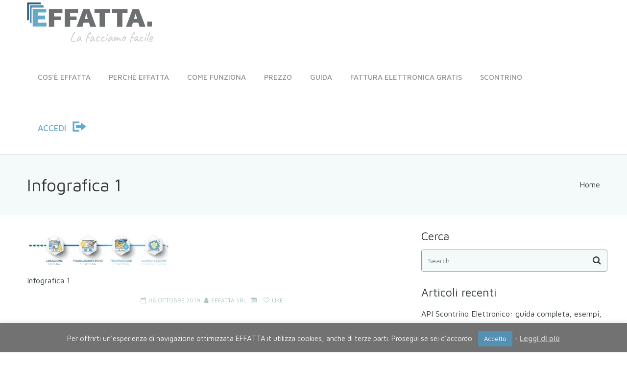

--- FILE ---
content_type: text/html; charset=UTF-8
request_url: https://effatta.it/homepage/attachment/infografica-1/
body_size: 35632
content:
<!DOCTYPE html>
<!--[if lt IE 7]> <html class="no-js lt-ie9 lt-ie8 lt-ie7" lang="en"> <![endif]-->
<!--[if IE 7]>    <html class="no-js lt-ie9 lt-ie8" lang="en"> <![endif]-->
<!--[if IE 8]>    <html class="no-js lt-ie9" lang="en"> <![endif]-->
<!--[if gt IE 8]><!--> <html dir="ltr" lang="it-IT" prefix="og: https://ogp.me/ns#"> <!--<![endif]-->
<head>

<meta charset="UTF-8" />

	<meta name="viewport" content="initial-scale=1.0, maximum-scale=1.0, minimum-scale=1.0, user-scalable=no, width=device-width"><link rel="pingback" href="https://effatta.it/xmlrpc.php" /><title>Infografica 1 | EFFATTA</title>

		<!-- All in One SEO 4.9.3 - aioseo.com -->
	<meta name="description" content="Infografica 1" />
	<meta name="robots" content="max-image-preview:large" />
	<meta name="author" content="Effatta srl"/>
	<link rel="canonical" href="https://effatta.it/homepage/attachment/infografica-1/" />
	<meta name="generator" content="All in One SEO (AIOSEO) 4.9.3" />
		<meta property="og:locale" content="it_IT" />
		<meta property="og:site_name" content="EFFATTA | La facciamo facile" />
		<meta property="og:type" content="article" />
		<meta property="og:title" content="Infografica 1 | EFFATTA" />
		<meta property="og:description" content="Infografica 1" />
		<meta property="og:url" content="https://effatta.it/homepage/attachment/infografica-1/" />
		<meta property="article:published_time" content="2019-10-08T14:08:20+00:00" />
		<meta property="article:modified_time" content="2021-06-07T11:01:54+00:00" />
		<meta property="article:publisher" content="https://www.facebook.com/Effatta.it" />
		<meta name="twitter:card" content="summary" />
		<meta name="twitter:title" content="Infografica 1 | EFFATTA" />
		<meta name="twitter:description" content="Infografica 1" />
		<script type="application/ld+json" class="aioseo-schema">
			{"@context":"https:\/\/schema.org","@graph":[{"@type":"BreadcrumbList","@id":"https:\/\/effatta.it\/homepage\/attachment\/infografica-1\/#breadcrumblist","itemListElement":[{"@type":"ListItem","@id":"https:\/\/effatta.it#listItem","position":1,"name":"Home","item":"https:\/\/effatta.it","nextItem":{"@type":"ListItem","@id":"https:\/\/effatta.it\/homepage\/attachment\/infografica-1\/#listItem","name":"Infografica 1"}},{"@type":"ListItem","@id":"https:\/\/effatta.it\/homepage\/attachment\/infografica-1\/#listItem","position":2,"name":"Infografica 1","previousItem":{"@type":"ListItem","@id":"https:\/\/effatta.it#listItem","name":"Home"}}]},{"@type":"ItemPage","@id":"https:\/\/effatta.it\/homepage\/attachment\/infografica-1\/#itempage","url":"https:\/\/effatta.it\/homepage\/attachment\/infografica-1\/","name":"Infografica 1 | EFFATTA","description":"Infografica 1","inLanguage":"it-IT","isPartOf":{"@id":"https:\/\/effatta.it\/#website"},"breadcrumb":{"@id":"https:\/\/effatta.it\/homepage\/attachment\/infografica-1\/#breadcrumblist"},"author":{"@id":"https:\/\/effatta.it\/author\/effattait\/#author"},"creator":{"@id":"https:\/\/effatta.it\/author\/effattait\/#author"},"datePublished":"2019-10-08T14:08:20+00:00","dateModified":"2021-06-07T11:01:54+00:00"},{"@type":"Organization","@id":"https:\/\/effatta.it\/#organization","name":"EFFATTA s.r.l","description":"La facciamo facile","url":"https:\/\/effatta.it\/","telephone":"+393939320777","logo":{"@type":"ImageObject","url":"https:\/\/effatta.it\/wp-content\/uploads\/2019\/10\/EFFATTA-icona-logo-E.png","@id":"https:\/\/effatta.it\/homepage\/attachment\/infografica-1\/#organizationLogo","width":178,"height":178,"caption":"EFFATTA icona logo E"},"image":{"@id":"https:\/\/effatta.it\/homepage\/attachment\/infografica-1\/#organizationLogo"},"sameAs":["https:\/\/www.facebook.com\/Effatta.it"]},{"@type":"Person","@id":"https:\/\/effatta.it\/author\/effattait\/#author","url":"https:\/\/effatta.it\/author\/effattait\/","name":"Effatta srl","image":{"@type":"ImageObject","@id":"https:\/\/effatta.it\/homepage\/attachment\/infografica-1\/#authorImage","url":"https:\/\/secure.gravatar.com\/avatar\/939cac39b088b2a69796209dbe8cc591ab6e9506e03d9154c522e67779dd7929?s=96&d=mm&r=g","width":96,"height":96,"caption":"Effatta srl"}},{"@type":"WebSite","@id":"https:\/\/effatta.it\/#website","url":"https:\/\/effatta.it\/","name":"EFFATTA","description":"La facciamo facile","inLanguage":"it-IT","publisher":{"@id":"https:\/\/effatta.it\/#organization"}}]}
		</script>
		<!-- All in One SEO -->


<!-- Google Tag Manager for WordPress by gtm4wp.com -->
<script data-cfasync="false" data-pagespeed-no-defer>
	var gtm4wp_datalayer_name = "dataLayer";
	var dataLayer = dataLayer || [];
</script>
<!-- End Google Tag Manager for WordPress by gtm4wp.com --><link rel='dns-prefetch' href='//ajax.googleapis.com' />
<link rel="alternate" type="application/rss+xml" title="EFFATTA &raquo; Feed" href="https://effatta.it/feed/" />
<link rel="alternate" type="application/rss+xml" title="EFFATTA &raquo; Feed dei commenti" href="https://effatta.it/comments/feed/" />
<link rel="alternate" title="oEmbed (JSON)" type="application/json+oembed" href="https://effatta.it/wp-json/oembed/1.0/embed?url=https%3A%2F%2Feffatta.it%2Fhomepage%2Fattachment%2Finfografica-1%2F" />
<link rel="alternate" title="oEmbed (XML)" type="text/xml+oembed" href="https://effatta.it/wp-json/oembed/1.0/embed?url=https%3A%2F%2Feffatta.it%2Fhomepage%2Fattachment%2Finfografica-1%2F&#038;format=xml" />
		<!-- This site uses the Google Analytics by MonsterInsights plugin v9.11.0 - Using Analytics tracking - https://www.monsterinsights.com/ -->
							<script src="//www.googletagmanager.com/gtag/js?id=G-L4RFN8QP46"  data-cfasync="false" data-wpfc-render="false" type="text/javascript" async></script>
			<script data-cfasync="false" data-wpfc-render="false" type="text/javascript">
				var mi_version = '9.11.0';
				var mi_track_user = true;
				var mi_no_track_reason = '';
								var MonsterInsightsDefaultLocations = {"page_location":"https:\/\/effatta.it\/homepage\/attachment\/infografica-1\/"};
								if ( typeof MonsterInsightsPrivacyGuardFilter === 'function' ) {
					var MonsterInsightsLocations = (typeof MonsterInsightsExcludeQuery === 'object') ? MonsterInsightsPrivacyGuardFilter( MonsterInsightsExcludeQuery ) : MonsterInsightsPrivacyGuardFilter( MonsterInsightsDefaultLocations );
				} else {
					var MonsterInsightsLocations = (typeof MonsterInsightsExcludeQuery === 'object') ? MonsterInsightsExcludeQuery : MonsterInsightsDefaultLocations;
				}

								var disableStrs = [
										'ga-disable-G-L4RFN8QP46',
									];

				/* Function to detect opted out users */
				function __gtagTrackerIsOptedOut() {
					for (var index = 0; index < disableStrs.length; index++) {
						if (document.cookie.indexOf(disableStrs[index] + '=true') > -1) {
							return true;
						}
					}

					return false;
				}

				/* Disable tracking if the opt-out cookie exists. */
				if (__gtagTrackerIsOptedOut()) {
					for (var index = 0; index < disableStrs.length; index++) {
						window[disableStrs[index]] = true;
					}
				}

				/* Opt-out function */
				function __gtagTrackerOptout() {
					for (var index = 0; index < disableStrs.length; index++) {
						document.cookie = disableStrs[index] + '=true; expires=Thu, 31 Dec 2099 23:59:59 UTC; path=/';
						window[disableStrs[index]] = true;
					}
				}

				if ('undefined' === typeof gaOptout) {
					function gaOptout() {
						__gtagTrackerOptout();
					}
				}
								window.dataLayer = window.dataLayer || [];

				window.MonsterInsightsDualTracker = {
					helpers: {},
					trackers: {},
				};
				if (mi_track_user) {
					function __gtagDataLayer() {
						dataLayer.push(arguments);
					}

					function __gtagTracker(type, name, parameters) {
						if (!parameters) {
							parameters = {};
						}

						if (parameters.send_to) {
							__gtagDataLayer.apply(null, arguments);
							return;
						}

						if (type === 'event') {
														parameters.send_to = monsterinsights_frontend.v4_id;
							var hookName = name;
							if (typeof parameters['event_category'] !== 'undefined') {
								hookName = parameters['event_category'] + ':' + name;
							}

							if (typeof MonsterInsightsDualTracker.trackers[hookName] !== 'undefined') {
								MonsterInsightsDualTracker.trackers[hookName](parameters);
							} else {
								__gtagDataLayer('event', name, parameters);
							}
							
						} else {
							__gtagDataLayer.apply(null, arguments);
						}
					}

					__gtagTracker('js', new Date());
					__gtagTracker('set', {
						'developer_id.dZGIzZG': true,
											});
					if ( MonsterInsightsLocations.page_location ) {
						__gtagTracker('set', MonsterInsightsLocations);
					}
										__gtagTracker('config', 'G-L4RFN8QP46', {"forceSSL":"true","link_attribution":"true"} );
										window.gtag = __gtagTracker;										(function () {
						/* https://developers.google.com/analytics/devguides/collection/analyticsjs/ */
						/* ga and __gaTracker compatibility shim. */
						var noopfn = function () {
							return null;
						};
						var newtracker = function () {
							return new Tracker();
						};
						var Tracker = function () {
							return null;
						};
						var p = Tracker.prototype;
						p.get = noopfn;
						p.set = noopfn;
						p.send = function () {
							var args = Array.prototype.slice.call(arguments);
							args.unshift('send');
							__gaTracker.apply(null, args);
						};
						var __gaTracker = function () {
							var len = arguments.length;
							if (len === 0) {
								return;
							}
							var f = arguments[len - 1];
							if (typeof f !== 'object' || f === null || typeof f.hitCallback !== 'function') {
								if ('send' === arguments[0]) {
									var hitConverted, hitObject = false, action;
									if ('event' === arguments[1]) {
										if ('undefined' !== typeof arguments[3]) {
											hitObject = {
												'eventAction': arguments[3],
												'eventCategory': arguments[2],
												'eventLabel': arguments[4],
												'value': arguments[5] ? arguments[5] : 1,
											}
										}
									}
									if ('pageview' === arguments[1]) {
										if ('undefined' !== typeof arguments[2]) {
											hitObject = {
												'eventAction': 'page_view',
												'page_path': arguments[2],
											}
										}
									}
									if (typeof arguments[2] === 'object') {
										hitObject = arguments[2];
									}
									if (typeof arguments[5] === 'object') {
										Object.assign(hitObject, arguments[5]);
									}
									if ('undefined' !== typeof arguments[1].hitType) {
										hitObject = arguments[1];
										if ('pageview' === hitObject.hitType) {
											hitObject.eventAction = 'page_view';
										}
									}
									if (hitObject) {
										action = 'timing' === arguments[1].hitType ? 'timing_complete' : hitObject.eventAction;
										hitConverted = mapArgs(hitObject);
										__gtagTracker('event', action, hitConverted);
									}
								}
								return;
							}

							function mapArgs(args) {
								var arg, hit = {};
								var gaMap = {
									'eventCategory': 'event_category',
									'eventAction': 'event_action',
									'eventLabel': 'event_label',
									'eventValue': 'event_value',
									'nonInteraction': 'non_interaction',
									'timingCategory': 'event_category',
									'timingVar': 'name',
									'timingValue': 'value',
									'timingLabel': 'event_label',
									'page': 'page_path',
									'location': 'page_location',
									'title': 'page_title',
									'referrer' : 'page_referrer',
								};
								for (arg in args) {
																		if (!(!args.hasOwnProperty(arg) || !gaMap.hasOwnProperty(arg))) {
										hit[gaMap[arg]] = args[arg];
									} else {
										hit[arg] = args[arg];
									}
								}
								return hit;
							}

							try {
								f.hitCallback();
							} catch (ex) {
							}
						};
						__gaTracker.create = newtracker;
						__gaTracker.getByName = newtracker;
						__gaTracker.getAll = function () {
							return [];
						};
						__gaTracker.remove = noopfn;
						__gaTracker.loaded = true;
						window['__gaTracker'] = __gaTracker;
					})();
									} else {
										console.log("");
					(function () {
						function __gtagTracker() {
							return null;
						}

						window['__gtagTracker'] = __gtagTracker;
						window['gtag'] = __gtagTracker;
					})();
									}
			</script>
							<!-- / Google Analytics by MonsterInsights -->
		<style id='wp-img-auto-sizes-contain-inline-css' type='text/css'>
img:is([sizes=auto i],[sizes^="auto," i]){contain-intrinsic-size:3000px 1500px}
/*# sourceURL=wp-img-auto-sizes-contain-inline-css */
</style>
<link rel='stylesheet' id='acoda-like-styles-css' href='https://effatta.it/wp-content/themes/you/css/like-styles.min.css?ver=6.9' type='text/css' media='all' />
<link data-minify="1" rel='stylesheet' id='dashicons-css' href='https://effatta.it/wp-content/cache/min/1/wp-includes/css/dashicons.min.css?ver=1768788940' type='text/css' media='all' />
<link rel='stylesheet' id='menu-icons-extra-css' href='https://effatta.it/wp-content/plugins/menu-icons/css/extra.min.css?ver=0.13.20' type='text/css' media='all' />
<style id='wp-emoji-styles-inline-css' type='text/css'>

	img.wp-smiley, img.emoji {
		display: inline !important;
		border: none !important;
		box-shadow: none !important;
		height: 1em !important;
		width: 1em !important;
		margin: 0 0.07em !important;
		vertical-align: -0.1em !important;
		background: none !important;
		padding: 0 !important;
	}
/*# sourceURL=wp-emoji-styles-inline-css */
</style>
<link rel='stylesheet' id='wp-block-library-css' href='https://effatta.it/wp-includes/css/dist/block-library/style.min.css?ver=6.9' type='text/css' media='all' />
<style id='classic-theme-styles-inline-css' type='text/css'>
/*! This file is auto-generated */
.wp-block-button__link{color:#fff;background-color:#32373c;border-radius:9999px;box-shadow:none;text-decoration:none;padding:calc(.667em + 2px) calc(1.333em + 2px);font-size:1.125em}.wp-block-file__button{background:#32373c;color:#fff;text-decoration:none}
/*# sourceURL=/wp-includes/css/classic-themes.min.css */
</style>
<link data-minify="1" rel='stylesheet' id='aioseo/css/src/vue/standalone/blocks/table-of-contents/global.scss-css' href='https://effatta.it/wp-content/cache/min/1/wp-content/plugins/all-in-one-seo-pack/dist/Lite/assets/css/table-of-contents/global.e90f6d47.css?ver=1768788940' type='text/css' media='all' />
<link rel='stylesheet' id='wp-components-css' href='https://effatta.it/wp-includes/css/dist/components/style.min.css?ver=6.9' type='text/css' media='all' />
<link rel='stylesheet' id='wp-preferences-css' href='https://effatta.it/wp-includes/css/dist/preferences/style.min.css?ver=6.9' type='text/css' media='all' />
<link rel='stylesheet' id='wp-block-editor-css' href='https://effatta.it/wp-includes/css/dist/block-editor/style.min.css?ver=6.9' type='text/css' media='all' />
<link data-minify="1" rel='stylesheet' id='popup-maker-block-library-style-css' href='https://effatta.it/wp-content/cache/min/1/wp-content/plugins/popup-maker/dist/packages/block-library-style.css?ver=1768788940' type='text/css' media='all' />
<style id='global-styles-inline-css' type='text/css'>
:root{--wp--preset--aspect-ratio--square: 1;--wp--preset--aspect-ratio--4-3: 4/3;--wp--preset--aspect-ratio--3-4: 3/4;--wp--preset--aspect-ratio--3-2: 3/2;--wp--preset--aspect-ratio--2-3: 2/3;--wp--preset--aspect-ratio--16-9: 16/9;--wp--preset--aspect-ratio--9-16: 9/16;--wp--preset--color--black: #000000;--wp--preset--color--cyan-bluish-gray: #abb8c3;--wp--preset--color--white: #ffffff;--wp--preset--color--pale-pink: #f78da7;--wp--preset--color--vivid-red: #cf2e2e;--wp--preset--color--luminous-vivid-orange: #ff6900;--wp--preset--color--luminous-vivid-amber: #fcb900;--wp--preset--color--light-green-cyan: #7bdcb5;--wp--preset--color--vivid-green-cyan: #00d084;--wp--preset--color--pale-cyan-blue: #8ed1fc;--wp--preset--color--vivid-cyan-blue: #0693e3;--wp--preset--color--vivid-purple: #9b51e0;--wp--preset--gradient--vivid-cyan-blue-to-vivid-purple: linear-gradient(135deg,rgb(6,147,227) 0%,rgb(155,81,224) 100%);--wp--preset--gradient--light-green-cyan-to-vivid-green-cyan: linear-gradient(135deg,rgb(122,220,180) 0%,rgb(0,208,130) 100%);--wp--preset--gradient--luminous-vivid-amber-to-luminous-vivid-orange: linear-gradient(135deg,rgb(252,185,0) 0%,rgb(255,105,0) 100%);--wp--preset--gradient--luminous-vivid-orange-to-vivid-red: linear-gradient(135deg,rgb(255,105,0) 0%,rgb(207,46,46) 100%);--wp--preset--gradient--very-light-gray-to-cyan-bluish-gray: linear-gradient(135deg,rgb(238,238,238) 0%,rgb(169,184,195) 100%);--wp--preset--gradient--cool-to-warm-spectrum: linear-gradient(135deg,rgb(74,234,220) 0%,rgb(151,120,209) 20%,rgb(207,42,186) 40%,rgb(238,44,130) 60%,rgb(251,105,98) 80%,rgb(254,248,76) 100%);--wp--preset--gradient--blush-light-purple: linear-gradient(135deg,rgb(255,206,236) 0%,rgb(152,150,240) 100%);--wp--preset--gradient--blush-bordeaux: linear-gradient(135deg,rgb(254,205,165) 0%,rgb(254,45,45) 50%,rgb(107,0,62) 100%);--wp--preset--gradient--luminous-dusk: linear-gradient(135deg,rgb(255,203,112) 0%,rgb(199,81,192) 50%,rgb(65,88,208) 100%);--wp--preset--gradient--pale-ocean: linear-gradient(135deg,rgb(255,245,203) 0%,rgb(182,227,212) 50%,rgb(51,167,181) 100%);--wp--preset--gradient--electric-grass: linear-gradient(135deg,rgb(202,248,128) 0%,rgb(113,206,126) 100%);--wp--preset--gradient--midnight: linear-gradient(135deg,rgb(2,3,129) 0%,rgb(40,116,252) 100%);--wp--preset--font-size--small: 13px;--wp--preset--font-size--medium: 20px;--wp--preset--font-size--large: 36px;--wp--preset--font-size--x-large: 42px;--wp--preset--spacing--20: 0.44rem;--wp--preset--spacing--30: 0.67rem;--wp--preset--spacing--40: 1rem;--wp--preset--spacing--50: 1.5rem;--wp--preset--spacing--60: 2.25rem;--wp--preset--spacing--70: 3.38rem;--wp--preset--spacing--80: 5.06rem;--wp--preset--shadow--natural: 6px 6px 9px rgba(0, 0, 0, 0.2);--wp--preset--shadow--deep: 12px 12px 50px rgba(0, 0, 0, 0.4);--wp--preset--shadow--sharp: 6px 6px 0px rgba(0, 0, 0, 0.2);--wp--preset--shadow--outlined: 6px 6px 0px -3px rgb(255, 255, 255), 6px 6px rgb(0, 0, 0);--wp--preset--shadow--crisp: 6px 6px 0px rgb(0, 0, 0);}:where(.is-layout-flex){gap: 0.5em;}:where(.is-layout-grid){gap: 0.5em;}body .is-layout-flex{display: flex;}.is-layout-flex{flex-wrap: wrap;align-items: center;}.is-layout-flex > :is(*, div){margin: 0;}body .is-layout-grid{display: grid;}.is-layout-grid > :is(*, div){margin: 0;}:where(.wp-block-columns.is-layout-flex){gap: 2em;}:where(.wp-block-columns.is-layout-grid){gap: 2em;}:where(.wp-block-post-template.is-layout-flex){gap: 1.25em;}:where(.wp-block-post-template.is-layout-grid){gap: 1.25em;}.has-black-color{color: var(--wp--preset--color--black) !important;}.has-cyan-bluish-gray-color{color: var(--wp--preset--color--cyan-bluish-gray) !important;}.has-white-color{color: var(--wp--preset--color--white) !important;}.has-pale-pink-color{color: var(--wp--preset--color--pale-pink) !important;}.has-vivid-red-color{color: var(--wp--preset--color--vivid-red) !important;}.has-luminous-vivid-orange-color{color: var(--wp--preset--color--luminous-vivid-orange) !important;}.has-luminous-vivid-amber-color{color: var(--wp--preset--color--luminous-vivid-amber) !important;}.has-light-green-cyan-color{color: var(--wp--preset--color--light-green-cyan) !important;}.has-vivid-green-cyan-color{color: var(--wp--preset--color--vivid-green-cyan) !important;}.has-pale-cyan-blue-color{color: var(--wp--preset--color--pale-cyan-blue) !important;}.has-vivid-cyan-blue-color{color: var(--wp--preset--color--vivid-cyan-blue) !important;}.has-vivid-purple-color{color: var(--wp--preset--color--vivid-purple) !important;}.has-black-background-color{background-color: var(--wp--preset--color--black) !important;}.has-cyan-bluish-gray-background-color{background-color: var(--wp--preset--color--cyan-bluish-gray) !important;}.has-white-background-color{background-color: var(--wp--preset--color--white) !important;}.has-pale-pink-background-color{background-color: var(--wp--preset--color--pale-pink) !important;}.has-vivid-red-background-color{background-color: var(--wp--preset--color--vivid-red) !important;}.has-luminous-vivid-orange-background-color{background-color: var(--wp--preset--color--luminous-vivid-orange) !important;}.has-luminous-vivid-amber-background-color{background-color: var(--wp--preset--color--luminous-vivid-amber) !important;}.has-light-green-cyan-background-color{background-color: var(--wp--preset--color--light-green-cyan) !important;}.has-vivid-green-cyan-background-color{background-color: var(--wp--preset--color--vivid-green-cyan) !important;}.has-pale-cyan-blue-background-color{background-color: var(--wp--preset--color--pale-cyan-blue) !important;}.has-vivid-cyan-blue-background-color{background-color: var(--wp--preset--color--vivid-cyan-blue) !important;}.has-vivid-purple-background-color{background-color: var(--wp--preset--color--vivid-purple) !important;}.has-black-border-color{border-color: var(--wp--preset--color--black) !important;}.has-cyan-bluish-gray-border-color{border-color: var(--wp--preset--color--cyan-bluish-gray) !important;}.has-white-border-color{border-color: var(--wp--preset--color--white) !important;}.has-pale-pink-border-color{border-color: var(--wp--preset--color--pale-pink) !important;}.has-vivid-red-border-color{border-color: var(--wp--preset--color--vivid-red) !important;}.has-luminous-vivid-orange-border-color{border-color: var(--wp--preset--color--luminous-vivid-orange) !important;}.has-luminous-vivid-amber-border-color{border-color: var(--wp--preset--color--luminous-vivid-amber) !important;}.has-light-green-cyan-border-color{border-color: var(--wp--preset--color--light-green-cyan) !important;}.has-vivid-green-cyan-border-color{border-color: var(--wp--preset--color--vivid-green-cyan) !important;}.has-pale-cyan-blue-border-color{border-color: var(--wp--preset--color--pale-cyan-blue) !important;}.has-vivid-cyan-blue-border-color{border-color: var(--wp--preset--color--vivid-cyan-blue) !important;}.has-vivid-purple-border-color{border-color: var(--wp--preset--color--vivid-purple) !important;}.has-vivid-cyan-blue-to-vivid-purple-gradient-background{background: var(--wp--preset--gradient--vivid-cyan-blue-to-vivid-purple) !important;}.has-light-green-cyan-to-vivid-green-cyan-gradient-background{background: var(--wp--preset--gradient--light-green-cyan-to-vivid-green-cyan) !important;}.has-luminous-vivid-amber-to-luminous-vivid-orange-gradient-background{background: var(--wp--preset--gradient--luminous-vivid-amber-to-luminous-vivid-orange) !important;}.has-luminous-vivid-orange-to-vivid-red-gradient-background{background: var(--wp--preset--gradient--luminous-vivid-orange-to-vivid-red) !important;}.has-very-light-gray-to-cyan-bluish-gray-gradient-background{background: var(--wp--preset--gradient--very-light-gray-to-cyan-bluish-gray) !important;}.has-cool-to-warm-spectrum-gradient-background{background: var(--wp--preset--gradient--cool-to-warm-spectrum) !important;}.has-blush-light-purple-gradient-background{background: var(--wp--preset--gradient--blush-light-purple) !important;}.has-blush-bordeaux-gradient-background{background: var(--wp--preset--gradient--blush-bordeaux) !important;}.has-luminous-dusk-gradient-background{background: var(--wp--preset--gradient--luminous-dusk) !important;}.has-pale-ocean-gradient-background{background: var(--wp--preset--gradient--pale-ocean) !important;}.has-electric-grass-gradient-background{background: var(--wp--preset--gradient--electric-grass) !important;}.has-midnight-gradient-background{background: var(--wp--preset--gradient--midnight) !important;}.has-small-font-size{font-size: var(--wp--preset--font-size--small) !important;}.has-medium-font-size{font-size: var(--wp--preset--font-size--medium) !important;}.has-large-font-size{font-size: var(--wp--preset--font-size--large) !important;}.has-x-large-font-size{font-size: var(--wp--preset--font-size--x-large) !important;}
:where(.wp-block-post-template.is-layout-flex){gap: 1.25em;}:where(.wp-block-post-template.is-layout-grid){gap: 1.25em;}
:where(.wp-block-term-template.is-layout-flex){gap: 1.25em;}:where(.wp-block-term-template.is-layout-grid){gap: 1.25em;}
:where(.wp-block-columns.is-layout-flex){gap: 2em;}:where(.wp-block-columns.is-layout-grid){gap: 2em;}
:root :where(.wp-block-pullquote){font-size: 1.5em;line-height: 1.6;}
/*# sourceURL=global-styles-inline-css */
</style>
<link data-minify="1" rel='stylesheet' id='cookie-law-info-css' href='https://effatta.it/wp-content/cache/min/1/wp-content/plugins/cookie-law-info/legacy/public/css/cookie-law-info-public.css?ver=1768788940' type='text/css' media='all' />
<link data-minify="1" rel='stylesheet' id='cookie-law-info-gdpr-css' href='https://effatta.it/wp-content/cache/min/1/wp-content/plugins/cookie-law-info/legacy/public/css/cookie-law-info-gdpr.css?ver=1768788940' type='text/css' media='all' />
<link data-minify="1" rel='stylesheet' id='acoda-dynamic-css' href='https://effatta.it/wp-content/cache/min/1/wp-content/themes/you/dynamic-style.css?ver=1768788940' type='text/css' media='all' />
<style id='acoda-dynamic-inline-css' type='text/css'>
@media only screen and (min-width: 64.063em) {.intro-wrap .intro-wrap-inner .intro-text,.intro-wrap.layout_3 .intro-wrap-inner {min-height:0px;}}@media only screen and (min-width: 64.063em) {#primary-wrapper #header-logo {height:0px;line-height:0px;}}code,table,div.button,#acoda-tabs ul ul.sub-menu,.ui-accordion-header,.ui-tabs-nav li,.vc_progress_bar .vc_single_bar,.vc_progress_bar .vc_single_bar .vc_bar,.wpb_call_to_action.vc_cta_rounded,.wpb_alert.vc_alert_rounded,.wpb_alert.vc_alert_rounded .icon-wrap,.wpb_alert.vc_alert_outlined,.wpb_alert.vc_alert_outlined .icon-wrap,a.comment-reply-link,a.comment-reply-login,a.button, button.button, input.button,.button a, .button a:visited, button, select,input[type=text],input[type="password"],input[type="file"],input[type=tel],input[type=url],input[type=email],input[type="submit"],input[type="button"],textarea,.author-info,.tooltip,input.input-text,.commentlist .comment-content,.wpb_single_image.frame .gridimg-wrap,.wpb_single_image.rounded .img,.wpb_single_image.rounded .info,.product-thumbnail img,.dock-menu-tabs ul.dock_menu li a,#related_posts .related_post_wrap,.dock-tab-wrapper .background-wrap,.dock-panel-wrap .dock-tab-wrapper,#reviews #comments ol.commentlist li .comment-text,.woocommerce-tabs ul.tabs li,article.hentry,#bbpress-forums li.bbp-header,#bbpress-forums .hentry,#bbpress-forums .bbp-template-notice,#bbpress-forums li.bbp-body .hentry:before,#bbpress-forums .bbp-body .bbp-meta .bbp-reply-permalink,#content .post.sticky .entry > h2:before,nav.anchorlink-nav ul,.splitter ul li.active,.vc_general.vc_btn3.vc_btn3-shape-default,.vc_general.vc_cta3.vc_cta3-shape-rounded,.wpb_single_image .wpb_wrapper.vc_single_image-wrapper.rounded_style,.wpb_single_image .vc_single_image-wrapper.rounded_style .img img,.container.rounded .img,.container.rounded .img img,.container.rounded .gridimg-wrap,.container.rounded .action-hover { -moz-border-radius: 4px ;  -webkit-border-radius: 4px ; border-radius: 4px ;}pre,.post-metadata li,nav.pagination .page-numbers,.page-link span.pagination,.action-icons i,li.dock-tab a,li.dock-tab a i,span.dropcap,.dock-tab span.items-count,#lang_sel_list li a,img.avatar,.autototop a,.gallery-wrap .slidernav,.fonticon.background,span.productprice,#acoda-tabs .menu a,ul.post-metadata-wrap > li i,.zoomflow .controlsCon > .arrow-left,.zoomflow .controlsCon > .arrow-right,#related_posts .related-post-img img,.comments-wrapper .comments-value,ul.product_list_widget li img,ul.cart_list li img,.dock-tab-wrapper.wpml #flags li a,.vc_toggle_title h4:before,span.portfolio-link,.page-animate-nav { -moz-border-radius: 4px ;  -webkit-border-radius: 4px ; border-radius: 4px ;}/* ================================ GRIGLIA PREZZI EFFATTA (FLEXBOX) ================================ */ /* Contenitore generale */ .effatta-pricing-section { width: 100%; margin: 60px auto; padding: 0 20px; } /* Griglia piani: flex, 5 colonne su desktop */ .effatta-pricing-grid { display: flex; flex-wrap: wrap; justify-content: center; gap: 24px; } /* Ogni piano: base 20% (5 colonne) */ .effatta-plan { flex: 0 1 calc(20% - 24px); max-width: calc(20% - 24px); background: #ffffff; border: 2px solid #e6e6e6; border-radius: 14px; display: flex; flex-direction: column; position: relative; transition: all 0.3s ease; min-height: 100%; } .effatta-plan:hover { transform: translateY(-6px); box-shadow: 0 15px 35px rgba(0, 0, 0, 0.12); } /* ---------- HEADER ---------- */ .effatta-plan-header { background: #7fb0cf; color: #fff; padding: 24px 16px; text-align: center; border-radius: 12px 12px 0 0; } .effatta-plan-header h3 { margin: 0; font-size: 20px; font-weight: 700; } .effatta-plan-subtitle { font-size: 13px; opacity: 0.95; margin-top: 6px; } .effatta-plan-price { margin-top: 10px; font-size: 13px; } .effatta-plan-price .amount { font-size: 26px; font-weight: 800; display: block; } /* ---------- BODY ---------- */ .effatta-plan-body { padding: 18px 16px; flex-grow: 1; } .effatta-plan-badge { background: #f3f3f3; color: #333; padding: 6px 10px; border-radius: 20px; font-size: 11px; font-weight: 600; text-align: center; margin-bottom: 12px; } /* ---------- LISTA FEATURE ---------- */ .effatta-plan-features { list-style: none; padding: 0; margin: 0; } .effatta-plan-features li { padding: 7px 0 7px 22px; position: relative; font-size: 12px; line-height: 1.4; border-bottom: 1px solid #eee; } .effatta-plan-features li:last-child { border-bottom: none; } .effatta-plan-features li::before { content: \"✔\"; position: absolute; left: 0; top: 6px; color: #7fb0cf; font-weight: 700; } /* ---------- FOOTER / PULSANTE ---------- */ .effatta-plan-footer { padding: 16px; text-align: center; } .effatta-btn-main { display: inline-block; background: #7fb0cf; color: #fff !important; padding: 9px 18px; border-radius: 30px; text-decoration: none !important; font-weight: 800; letter-spacing: 0.3px; font-size: 12px; transition: 0.3s; } .effatta-btn-main:hover { background: #376380; color: #fff !important; } /* ---------- PIANO \"PIÙ SCELTO\" ---------- */ .effatta-plan-popular { border: 3px solid #376380; z-index: 2; } .effatta-plan-popular .effatta-plan-header { background: #376380; } .effatta-plan-ribbon { position: absolute; top: -14px; right: 10px; background: #e63946; color: #fff; padding: 4px 12px; font-size: 11px; font-weight: 800; border-radius: 20px; text-transform: uppercase; } /* ---------- RESPONSIVE ---------- */ /* max 1200px → 3 colonne */ @media (max-width: 1200px) { .effatta-plan { flex: 0 1 calc(33.333% - 24px); max-width: calc(33.333% - 24px); } } /* max 900px → 2 colonne */ @media (max-width: 900px) { .effatta-plan { flex: 0 1 calc(50% - 24px); max-width: calc(50% - 24px); } } /* max 600px → 1 colonna */ @media (max-width: 600px) { .effatta-plan { flex: 0 1 100%; max-width: 100%; } } /* --- FORZA 5 COLONNE ANCHE SE LO SPAZIO È STRETTO --- */ @media (min-width: 1200px) { .effatta-pricing-section { max-width: 1200px; padding: 0 10px; } .effatta-pricing-grid { justify-content: space-between; gap: 12px; } .effatta-plan { box-sizing: border-box; flex: 0 1 calc(19% - 12px); max-width: calc(19% - 12px); } /* stringiamo un filo i testi per farci stare tutto bene */ .effatta-plan-header h3 { font-size: 18px; } .effatta-plan-price .amount { font-size: 22px; } .effatta-plan-features li { font-size: 11px; } } .effatta-plan-note { margin-top: 10px; font-size: 10px; color: #233645; border: 1px solid rgba(35, 54, 69, 0.5); padding: 3px 8px; border-radius: 6px; background: transparent; } .effatta-btn-main { background-color: #ffffff !important; color: #4f85ab !important; /* stesso tono del blu ma leggibile */ border: 2px solid #ffffff; font-weight: 700; } .effatta-btn-main:hover { background-color: transparent !important; color: #ffffff !important; border: 2px solid #ffffff; } .effatta-btn-main { display: flex; align-items: center; /* centratura verticale */ justify-content: center; /* centratura orizzontale */ text-align: center; line-height: 1; } html, body { overflow-x: hidden !important; max-width: 100%; }.dock-panel-wrap.dock_layout_1 .infodock.static ul li,.dock-panel-wrap.dock_layout_1 .infodock.static ul ul { display:inline-block; margin:0 30px 0 0; padding:0; width:100%;}.dock-panel-wrap.dock_layout_1 .infodock.static ul {margin:0;line-height:inherit;}.dock_layout_1 .dock-tab-wrapper.infodock.static {padding: 0.9375rem 0;line-height:32px;}.dock_layout_1 .dock-tab-wrapper.infodock.static .infodock-innerwrap { background:none; padding:0; box-shadow:none; margin-right: 0;}.dock_layout_1 .dock-tab-wrapper.infodock.static .pointer { display:none;}.dock_layout_1 .dock-tab-wrapper.infodock.static .acoda-skin { background:none; border:none; box-shadow:none; padding:0 0.9375em; color:inherit;}.dock-panel-wrap.dock_layout_1 .dock-tab-wrapper.infodock.static { position:relative; visibility:visible; opacity:1; margin:0 !important; -webkit-transform: none !important; transform: none !important;  top:0 !important; left:0 !important; max-width:100%; width:auto; float:none; z-index:103; min-width:0; box-shadow:none;}.dock-panel-wrap.dock_layout_1 .dock-tab-wrapper.infodock.static  .acoda_Editor_Widget p { margin-bottom:0; text-align:center;}@media only screen and (min-width: 64.063em) {.dock-panel-wrap.dock_layout_1 .infodock.static ul li,.dock-panel-wrap.dock_layout_1 .infodock.static ul ul { width:auto !important;}.dock-panel-wrap.dock_layout_1 .infodock.static ul li:last-child { margin-right:0;}.dock-panel-wrap.dock_layout_1 .dock-tab-wrapper.infodock.static { float:right;}#header.stuck { left:0;  top:0; z-index:1000; -webkit-transform:translateY(-100%); transform:translateY(-100%); opacity:0; min-height:0 !important; position:fixed; height:auto;}#header.stuck #acoda-tabs > ul, #header.stuck #acoda-tabs ul.dock-panel li.dock-tab a i {font-size:0.85rem;}.layout-boxed #header-wrap.stuck {max-width:100%;}#header.stuck.animate {  -webkit-transform:translateY(0); transform:translateY(0); opacity:1;}body.admin-bar #header-wrap #header.stuck.animate {margin-top:32px !important;}#header-wrap.layout_3 #header.stuck #acoda-tabs,#header-wrap.layout_3 #header.stuck #header-logo { margin-left:0; margin-right:0; display:inherit; clear:none;}#header.stuck #header-logo .logo,#header.stuck #header-logo .logo a { font-size:25px; line-height:70px;}#header.stuck #header-logo #logo .description {display:none;}#header.stuck #header-logo,#header.stuck #acoda-tabs > ul > li, #header.stuck .dock-panel-wrap.main_nav ul.dock-panel li, #header.stuck #acoda-tabs .dock-panel li.dock-tab.dock-info { line-height:70px; height:70px;}#header-wrap #header.stuck #header-logo img { max-height:50px; vertical-align:middle;}div#header.wide .inner-wrap,div#primary-wrapper.layout-boxed,.compose-mode div.acoda-page-animate .row.vc_row-parent > .vc_container-block,.acoda-page-animate .row.vc_row-parent > .row-content-wrap > div.row-inner-wrap,#primary-wrapper.layout-boxed div.dynamic-frame.row,div.row {max-width:1230px;}}
/*# sourceURL=acoda-dynamic-inline-css */
</style>
<link data-minify="1" rel='stylesheet' id='acoda-style-css' href='https://effatta.it/wp-content/cache/min/1/wp-content/themes/you/style.css?ver=1768788940' type='text/css' media='all' />
<link data-minify="1" rel='stylesheet' id='font-awesome-css' href='https://effatta.it/wp-content/cache/min/1/wp-content/plugins/elementor/assets/lib/font-awesome/css/font-awesome.min.css?ver=1768788940' type='text/css' media='all' />
<link data-minify="1" rel='stylesheet' id='sib-front-css-css' href='https://effatta.it/wp-content/cache/background-css/effatta.it/wp-content/cache/min/1/wp-content/plugins/mailin/css/mailin-front.css?ver=1768788940&wpr_t=1768856317' type='text/css' media='all' />
<script type="text/javascript" src="https://effatta.it/wp-includes/js/jquery/jquery.min.js?ver=3.7.1" id="jquery-core-js" defer></script>
<script type="text/javascript" src="https://effatta.it/wp-includes/js/jquery/jquery-migrate.min.js?ver=3.4.1" id="jquery-migrate-js" defer></script>
<script type="text/javascript" src="https://effatta.it/wp-content/plugins/google-analytics-for-wordpress/assets/js/frontend-gtag.min.js?ver=9.11.0" id="monsterinsights-frontend-script-js" async="async" data-wp-strategy="async"></script>
<script data-cfasync="false" data-wpfc-render="false" type="text/javascript" id='monsterinsights-frontend-script-js-extra'>/* <![CDATA[ */
var monsterinsights_frontend = {"js_events_tracking":"true","download_extensions":"doc,pdf,ppt,zip,xls,docx,pptx,xlsx","inbound_paths":"[{\"path\":\"\\\/go\\\/\",\"label\":\"affiliate\"},{\"path\":\"\\\/recommend\\\/\",\"label\":\"affiliate\"}]","home_url":"https:\/\/effatta.it","hash_tracking":"false","v4_id":"G-L4RFN8QP46"};/* ]]> */
</script>
<script type="text/javascript" id="cookie-law-info-js-extra">
/* <![CDATA[ */
var Cli_Data = {"nn_cookie_ids":[],"cookielist":[],"non_necessary_cookies":[],"ccpaEnabled":"","ccpaRegionBased":"","ccpaBarEnabled":"","strictlyEnabled":["necessary","obligatoire"],"ccpaType":"gdpr","js_blocking":"","custom_integration":"","triggerDomRefresh":"","secure_cookies":""};
var cli_cookiebar_settings = {"animate_speed_hide":"500","animate_speed_show":"500","background":"#727272","border":"#b1a6a6c2","border_on":"","button_1_button_colour":"#5490b2","button_1_button_hover":"#43738e","button_1_link_colour":"#fff","button_1_as_button":"1","button_1_new_win":"","button_2_button_colour":"#333","button_2_button_hover":"#292929","button_2_link_colour":"#d3d3d3","button_2_as_button":"","button_2_hidebar":"","button_3_button_colour":"#000","button_3_button_hover":"#000000","button_3_link_colour":"#fff","button_3_as_button":"1","button_3_new_win":"","button_4_button_colour":"#000","button_4_button_hover":"#000000","button_4_link_colour":"#fff","button_4_as_button":"1","button_7_button_colour":"#61a229","button_7_button_hover":"#4e8221","button_7_link_colour":"#fff","button_7_as_button":"1","button_7_new_win":"","font_family":"inherit","header_fix":"","notify_animate_hide":"1","notify_animate_show":"","notify_div_id":"#cookie-law-info-bar","notify_position_horizontal":"right","notify_position_vertical":"bottom","scroll_close":"","scroll_close_reload":"","accept_close_reload":"","reject_close_reload":"","showagain_tab":"1","showagain_background":"#fff","showagain_border":"#000","showagain_div_id":"#cookie-law-info-again","showagain_x_position":"100px","text":"#f7f7f7","show_once_yn":"","show_once":"10000","logging_on":"","as_popup":"","popup_overlay":"1","bar_heading_text":"","cookie_bar_as":"banner","popup_showagain_position":"bottom-right","widget_position":"left"};
var log_object = {"ajax_url":"https://effatta.it/wp-admin/admin-ajax.php"};
//# sourceURL=cookie-law-info-js-extra
/* ]]> */
</script>
<script data-minify="1" type="text/javascript" src="https://effatta.it/wp-content/cache/min/1/wp-content/plugins/cookie-law-info/legacy/public/js/cookie-law-info-public.js?ver=1765094352" id="cookie-law-info-js" defer></script>
<script type="text/javascript" src="https://effatta.it/wp-content/themes/you/js/waypoints.min.js?ver=1" id="waypoints-js" defer></script>
<script type="text/javascript" src="https://effatta.it/wp-content/themes/you/js/waypoints-sticky.min.js?ver=1" id="waypoints-sticky-js" defer></script>
<script type="text/javascript" id="sib-front-js-js-extra">
/* <![CDATA[ */
var sibErrMsg = {"invalidMail":"Please fill out valid email address","requiredField":"Please fill out required fields","invalidDateFormat":"Please fill out valid date format","invalidSMSFormat":"Please fill out valid phone number"};
var ajax_sib_front_object = {"ajax_url":"https://effatta.it/wp-admin/admin-ajax.php","ajax_nonce":"4a423d0326","flag_url":"https://effatta.it/wp-content/plugins/mailin/img/flags/"};
//# sourceURL=sib-front-js-js-extra
/* ]]> */
</script>
<script data-minify="1" type="text/javascript" src="https://effatta.it/wp-content/cache/min/1/wp-content/plugins/mailin/js/mailin-front.js?ver=1765094352" id="sib-front-js-js" defer></script>
<link rel="https://api.w.org/" href="https://effatta.it/wp-json/" /><link rel="alternate" title="JSON" type="application/json" href="https://effatta.it/wp-json/wp/v2/media/11996" /><link rel="EditURI" type="application/rsd+xml" title="RSD" href="https://effatta.it/xmlrpc.php?rsd" />
<meta name="generator" content="WordPress 6.9" />
<link rel='shortlink' href='https://effatta.it/?p=11996' />

		<!-- GA Google Analytics @ https://m0n.co/ga -->
		<script>
			(function(i,s,o,g,r,a,m){i['GoogleAnalyticsObject']=r;i[r]=i[r]||function(){
			(i[r].q=i[r].q||[]).push(arguments)},i[r].l=1*new Date();a=s.createElement(o),
			m=s.getElementsByTagName(o)[0];a.async=1;a.src=g;m.parentNode.insertBefore(a,m)
			})(window,document,'script','https://www.google-analytics.com/analytics.js','ga');
			ga('create', 'G-KTG6PETK2Q', 'auto');
			ga('send', 'pageview');
		</script>

	<!--[if IE 9]> <script>var _gambitParallaxIE9 = true;</script> <![endif]-->
<!-- Google Tag Manager for WordPress by gtm4wp.com -->
<!-- GTM Container placement set to automatic -->
<script data-cfasync="false" data-pagespeed-no-defer type="text/javascript">
	var dataLayer_content = {"pagePostType":"attachment","pagePostType2":"single-attachment","pagePostAuthor":"Effatta srl"};
	dataLayer.push( dataLayer_content );
</script>
<script data-cfasync="false" data-pagespeed-no-defer type="text/javascript">
(function(w,d,s,l,i){w[l]=w[l]||[];w[l].push({'gtm.start':
new Date().getTime(),event:'gtm.js'});var f=d.getElementsByTagName(s)[0],
j=d.createElement(s),dl=l!='dataLayer'?'&l='+l:'';j.async=true;j.src=
'//www.googletagmanager.com/gtm.js?id='+i+dl;f.parentNode.insertBefore(j,f);
})(window,document,'script','dataLayer','GTM-KF9FLG3P');
</script>
<!-- End Google Tag Manager for WordPress by gtm4wp.com --><meta name="generator" content="Elementor 3.34.1; features: additional_custom_breakpoints; settings: css_print_method-external, google_font-enabled, font_display-swap">

<script type="application/ld+json">
{
  "@context": "https://schema.org",
  "@type": "SoftwareApplication",
  "name": "Effatta",
  "operatingSystem": "All",
  "applicationCategory": "BusinessApplication",
  "offers": {
    "@type": "Offer",
    "price": "0",
    "priceCurrency": "EUR"
  },
  "aggregateRating": {
    "@type": "AggregateRating",
    "ratingValue": "4.9",
    "reviewCount": "6789"
  },
  "url": "https://effatta.it",
  "description": "Effatta è il servizio gratuito per inviare e ricevere fatture elettroniche, pensato per professionisti, freelance e piccoli studi. Nessun costo, tutto online."
}
</script>

<script data-minify="1" type="text/javascript" src="https://effatta.it/wp-content/cache/min/1/js/sdk-loader.js?ver=1765094352" async></script>
<script type="text/javascript">
  window.Brevo = window.Brevo || [];
  window.Brevo.push(['init', {"client_key":"q9sh0dlq9wc7fgroim97x3sx","email_id":null,"push":{"customDomain":"https:\/\/effatta.it\/wp-content\/plugins\/mailin\/"},"service_worker_url":"sw.js?key=${key}","frame_url":"brevo-frame.html"}]);
</script>			<style>
				.e-con.e-parent:nth-of-type(n+4):not(.e-lazyloaded):not(.e-no-lazyload),
				.e-con.e-parent:nth-of-type(n+4):not(.e-lazyloaded):not(.e-no-lazyload) * {
					background-image: none !important;
				}
				@media screen and (max-height: 1024px) {
					.e-con.e-parent:nth-of-type(n+3):not(.e-lazyloaded):not(.e-no-lazyload),
					.e-con.e-parent:nth-of-type(n+3):not(.e-lazyloaded):not(.e-no-lazyload) * {
						background-image: none !important;
					}
				}
				@media screen and (max-height: 640px) {
					.e-con.e-parent:nth-of-type(n+2):not(.e-lazyloaded):not(.e-no-lazyload),
					.e-con.e-parent:nth-of-type(n+2):not(.e-lazyloaded):not(.e-no-lazyload) * {
						background-image: none !important;
					}
				}
			</style>
			<meta name="generator" content="Powered by WPBakery Page Builder - drag and drop page builder for WordPress."/>
<link rel="icon" href="https://effatta.it/wp-content/uploads/2019/10/cropped-EFFATTA-icona-logo-E-32x32.png" sizes="32x32" />
<link rel="icon" href="https://effatta.it/wp-content/uploads/2019/10/cropped-EFFATTA-icona-logo-E-192x192.png" sizes="192x192" />
<link rel="apple-touch-icon" href="https://effatta.it/wp-content/uploads/2019/10/cropped-EFFATTA-icona-logo-E-180x180.png" />
<meta name="msapplication-TileImage" content="https://effatta.it/wp-content/uploads/2019/10/cropped-EFFATTA-icona-logo-E-270x270.png" />
		<style type="text/css" id="wp-custom-css">
			.acoda-writer .element {
    white-space: normal !important;
}
ul.arrow {
list-style-image: url('https://effatta.it/wp-content/uploads/2018/11/iconmonstr-arrow-24-16.png');
}

/* 🛠️ Fix per blocco visualizzazione pagina */
html, body,
#page, #wrapper, #main, #content, .site-content, .vc_row {
  opacity: 1 !important;
  visibility: visible !important;
  overflow: auto !important;
  animation: none !important;
  transition: none !important;
  transform: none !important;
  will-change: auto !important;
  display: block !important;
}		</style>
		<noscript><style> .wpb_animate_when_almost_visible { opacity: 1; }</style></noscript><noscript><style id="rocket-lazyload-nojs-css">.rll-youtube-player, [data-lazy-src]{display:none !important;}</style></noscript>           
<style id="wpr-lazyload-bg"></style><style id="wpr-lazyload-bg-exclusion"></style>
<noscript>
<style id="wpr-lazyload-bg-nostyle">:root{--wpr-bg-807b64d0-3db1-4069-b97b-119fb4e4c1ca: url('../../../../../../../../../../../plugins/mailin/img/flags/fr.png');}:root{--wpr-bg-d2bc5278-3a9d-47a6-9059-b1edc415df92: url('../../../../../../../../../../../plugins/mailin/img/flags/ad.png');}:root{--wpr-bg-2bbcce60-7790-459f-9856-d62cf9bfd86c: url('../../../../../../../../../../../../plugins/js_composer/assets/vc/alert.png');}:root{--wpr-bg-bdfa9885-c291-4e88-a589-32de0772aa59: url('../../../../../../../../../../../../plugins/js_composer/assets/vc/info.png');}:root{--wpr-bg-2cfc03c4-0bb5-49dd-9898-f7ff119b24cb: url('../../../../../../../../../../../../plugins/js_composer/assets/vc/tick.png');}:root{--wpr-bg-9eaf473e-7b8a-46de-af6a-b346f5d162ef: url('../../../../../../../../../../../../plugins/js_composer/assets/vc/exclamation.png');}:root{--wpr-bg-6fdcb4c9-3397-4dd6-9444-a0e8b0029a26: url('../../../../../../../../../../../../plugins/js_composer/assets/images/icons/address-book.png');}:root{--wpr-bg-d336eee9-e329-4a53-aa0c-d41bce6282d8: url('../../../../../../../../../../../../plugins/js_composer/assets/images/icons/alarm-clock.png');}:root{--wpr-bg-e6ba4351-5fdc-4305-9571-a7ab41c11ff2: url('../../../../../../../../../../../../plugins/js_composer/assets/images/icons/anchor.png');}:root{--wpr-bg-51f7386f-164e-4cf4-8d10-70a2053caaad: url('../../../../../../../../../../../../plugins/js_composer/assets/images/icons/application-image.png');}:root{--wpr-bg-f9e952c7-f6b3-43e6-a0dc-2a7e23df51e1: url('../../../../../../../../../../../../plugins/js_composer/assets/images/icons/arrow.png');}:root{--wpr-bg-6a5b5112-8f4d-4e81-aa3b-cdac89946324: url('../../../../../../../../../../../../plugins/js_composer/assets/images/icons/asterisk.png');}:root{--wpr-bg-58f37550-f4a8-4a10-a626-81addc86ef0c: url('../../../../../../../../../../../../plugins/js_composer/assets/images/icons/auction-hammer.png');}:root{--wpr-bg-c21f3bbd-d45e-4eb0-9f8d-00cb60024aaf: url('../../../../../../../../../../../../plugins/js_composer/assets/images/icons/balloon.png');}:root{--wpr-bg-c4bc4027-621c-45b6-a89d-d3448b11dff3: url('../../../../../../../../../../../../plugins/js_composer/assets/images/icons/balloon-buzz.png');}:root{--wpr-bg-5d134c03-2cb2-42d4-92ae-32912fb1246d: url('../../../../../../../../../../../../plugins/js_composer/assets/images/icons/balloon-facebook.png');}:root{--wpr-bg-52af20a1-1542-46b8-b931-b5e1b9a84232: url('../../../../../../../../../../../../plugins/js_composer/assets/images/icons/balloon-twitter.png');}:root{--wpr-bg-024e164c-aa7a-4489-aa25-7c8114dea3ac: url('../../../../../../../../../../../../plugins/js_composer/assets/images/icons/battery-full.png');}:root{--wpr-bg-26ac0c5d-e4b0-4c96-b69b-75e869a5cf95: url('../../../../../../../../../../../../plugins/js_composer/assets/images/icons/binocular.png');}:root{--wpr-bg-f780e21f-f98e-4cd0-8fb0-0c82babc93a1: url('../../../../../../../../../../../../plugins/js_composer/assets/images/icons/blue-document-excel.png');}:root{--wpr-bg-af9943eb-fb3c-4e46-9143-98e30304fb5b: url('../../../../../../../../../../../../plugins/js_composer/assets/images/icons/blue-document-image.png');}:root{--wpr-bg-381dd7f6-1b8f-46e8-ad48-21c0aa9cc3a2: url('../../../../../../../../../../../../plugins/js_composer/assets/images/icons/blue-document-music.png');}:root{--wpr-bg-b3e66c0b-f819-4e97-82df-6c109db41d18: url('../../../../../../../../../../../../plugins/js_composer/assets/images/icons/blue-document-office.png');}:root{--wpr-bg-42ef3e8d-c9b4-48bf-89b9-cd5586b8c9e7: url('../../../../../../../../../../../../plugins/js_composer/assets/images/icons/blue-document-pdf.png');}:root{--wpr-bg-dfdc7c68-b5c0-4c1b-ae62-133222bfede6: url('../../../../../../../../../../../../plugins/js_composer/assets/images/icons/blue-document-powerpoint.png');}:root{--wpr-bg-f91038e5-cc4f-4676-86e9-40bf5fd112b9: url('../../../../../../../../../../../../plugins/js_composer/assets/images/icons/blue-document-word.png');}:root{--wpr-bg-f7be7427-2475-456d-8cb6-7c1316f5f575: url('../../../../../../../../../../../../plugins/js_composer/assets/images/icons/bookmark.png');}:root{--wpr-bg-b821cb86-5544-4221-8f09-6f5c666bbf94: url('../../../../../../../../../../../../plugins/js_composer/assets/images/icons/camcorder.png');}:root{--wpr-bg-c5843c80-9d04-4536-bba9-72027c05b965: url('../../../../../../../../../../../../plugins/js_composer/assets/images/icons/camera.png');}:root{--wpr-bg-2ec01ee4-9610-4a88-86a0-938047ebb55f: url('../../../../../../../../../../../../plugins/js_composer/assets/images/icons/chart.png');}:root{--wpr-bg-b8261b93-bc57-49a6-8454-ed6c0653e285: url('../../../../../../../../../../../../plugins/js_composer/assets/images/icons/chart-pie.png');}:root{--wpr-bg-82030ec6-f965-4780-9fe2-abcd31b64c8a: url('../../../../../../../../../../../../plugins/js_composer/assets/images/icons/clock.png');}:root{--wpr-bg-d47192a9-a198-44ce-a427-ff29bb3e0fc8: url('../../../../../../../../../../../../plugins/js_composer/assets/images/icons/control.png');}:root{--wpr-bg-ba5bbd08-6652-486e-a0c5-1317ea03b217: url('../../../../../../../../../../../../plugins/js_composer/assets/images/icons/fire.png');}:root{--wpr-bg-578cfb87-0dcb-43b1-bbbb-676638fb3688: url('../../../../../../../../../../../../plugins/js_composer/assets/images/icons/heart.png');}:root{--wpr-bg-1a4f88e5-633f-41bd-bd32-eb5c90fe7e81: url('../../../../../../../../../../../../plugins/js_composer/assets/images/icons/mail.png');}:root{--wpr-bg-bc246534-ba8e-4546-8c28-f5f02f4d4ac3: url('../../../../../../../../../../../../plugins/js_composer/assets/images/icons/plus-shield.png');}:root{--wpr-bg-1b2aaf12-d511-4d8a-ad03-e8c7c1c138d5: url('../../../../../../../../../../../../plugins/js_composer/assets/images/icons/video.png');}</style>
</noscript>
<script type="application/javascript">const rocket_pairs = [{"selector":".sib-country-block .sib-toggle .sib-cflags","style":":root{--wpr-bg-807b64d0-3db1-4069-b97b-119fb4e4c1ca: url('..\/..\/..\/..\/..\/..\/..\/..\/..\/..\/..\/plugins\/mailin\/img\/flags\/fr.png');}","hash":"807b64d0-3db1-4069-b97b-119fb4e4c1ca"},{"selector":".sib-sms-field ul.sib-country-list li .sib-flag-box .sib-flag","style":":root{--wpr-bg-d2bc5278-3a9d-47a6-9059-b1edc415df92: url('..\/..\/..\/..\/..\/..\/..\/..\/..\/..\/..\/plugins\/mailin\/img\/flags\/ad.png');}","hash":"d2bc5278-3a9d-47a6-9059-b1edc415df92"},{"selector":".vc_pixel_icon-alert","style":":root{--wpr-bg-2bbcce60-7790-459f-9856-d62cf9bfd86c: url('..\/..\/..\/..\/..\/..\/..\/..\/..\/..\/..\/..\/plugins\/js_composer\/assets\/vc\/alert.png');}","hash":"2bbcce60-7790-459f-9856-d62cf9bfd86c"},{"selector":".vc_pixel_icon-info","style":":root{--wpr-bg-bdfa9885-c291-4e88-a589-32de0772aa59: url('..\/..\/..\/..\/..\/..\/..\/..\/..\/..\/..\/..\/plugins\/js_composer\/assets\/vc\/info.png');}","hash":"bdfa9885-c291-4e88-a589-32de0772aa59"},{"selector":".vc_pixel_icon-tick","style":":root{--wpr-bg-2cfc03c4-0bb5-49dd-9898-f7ff119b24cb: url('..\/..\/..\/..\/..\/..\/..\/..\/..\/..\/..\/..\/plugins\/js_composer\/assets\/vc\/tick.png');}","hash":"2cfc03c4-0bb5-49dd-9898-f7ff119b24cb"},{"selector":".vc_pixel_icon-explanation","style":":root{--wpr-bg-9eaf473e-7b8a-46de-af6a-b346f5d162ef: url('..\/..\/..\/..\/..\/..\/..\/..\/..\/..\/..\/..\/plugins\/js_composer\/assets\/vc\/exclamation.png');}","hash":"9eaf473e-7b8a-46de-af6a-b346f5d162ef"},{"selector":".vc_pixel_icon-address_book","style":":root{--wpr-bg-6fdcb4c9-3397-4dd6-9444-a0e8b0029a26: url('..\/..\/..\/..\/..\/..\/..\/..\/..\/..\/..\/..\/plugins\/js_composer\/assets\/images\/icons\/address-book.png');}","hash":"6fdcb4c9-3397-4dd6-9444-a0e8b0029a26"},{"selector":".vc_pixel_icon-alarm_clock","style":":root{--wpr-bg-d336eee9-e329-4a53-aa0c-d41bce6282d8: url('..\/..\/..\/..\/..\/..\/..\/..\/..\/..\/..\/..\/plugins\/js_composer\/assets\/images\/icons\/alarm-clock.png');}","hash":"d336eee9-e329-4a53-aa0c-d41bce6282d8"},{"selector":".vc_pixel_icon-anchor","style":":root{--wpr-bg-e6ba4351-5fdc-4305-9571-a7ab41c11ff2: url('..\/..\/..\/..\/..\/..\/..\/..\/..\/..\/..\/..\/plugins\/js_composer\/assets\/images\/icons\/anchor.png');}","hash":"e6ba4351-5fdc-4305-9571-a7ab41c11ff2"},{"selector":".vc_pixel_icon-application_image","style":":root{--wpr-bg-51f7386f-164e-4cf4-8d10-70a2053caaad: url('..\/..\/..\/..\/..\/..\/..\/..\/..\/..\/..\/..\/plugins\/js_composer\/assets\/images\/icons\/application-image.png');}","hash":"51f7386f-164e-4cf4-8d10-70a2053caaad"},{"selector":".vc_pixel_icon-arrow","style":":root{--wpr-bg-f9e952c7-f6b3-43e6-a0dc-2a7e23df51e1: url('..\/..\/..\/..\/..\/..\/..\/..\/..\/..\/..\/..\/plugins\/js_composer\/assets\/images\/icons\/arrow.png');}","hash":"f9e952c7-f6b3-43e6-a0dc-2a7e23df51e1"},{"selector":".vc_pixel_icon-asterisk","style":":root{--wpr-bg-6a5b5112-8f4d-4e81-aa3b-cdac89946324: url('..\/..\/..\/..\/..\/..\/..\/..\/..\/..\/..\/..\/plugins\/js_composer\/assets\/images\/icons\/asterisk.png');}","hash":"6a5b5112-8f4d-4e81-aa3b-cdac89946324"},{"selector":".vc_pixel_icon-hammer","style":":root{--wpr-bg-58f37550-f4a8-4a10-a626-81addc86ef0c: url('..\/..\/..\/..\/..\/..\/..\/..\/..\/..\/..\/..\/plugins\/js_composer\/assets\/images\/icons\/auction-hammer.png');}","hash":"58f37550-f4a8-4a10-a626-81addc86ef0c"},{"selector":".vc_pixel_icon-balloon","style":":root{--wpr-bg-c21f3bbd-d45e-4eb0-9f8d-00cb60024aaf: url('..\/..\/..\/..\/..\/..\/..\/..\/..\/..\/..\/..\/plugins\/js_composer\/assets\/images\/icons\/balloon.png');}","hash":"c21f3bbd-d45e-4eb0-9f8d-00cb60024aaf"},{"selector":".vc_pixel_icon-balloon_buzz","style":":root{--wpr-bg-c4bc4027-621c-45b6-a89d-d3448b11dff3: url('..\/..\/..\/..\/..\/..\/..\/..\/..\/..\/..\/..\/plugins\/js_composer\/assets\/images\/icons\/balloon-buzz.png');}","hash":"c4bc4027-621c-45b6-a89d-d3448b11dff3"},{"selector":".vc_pixel_icon-balloon_facebook","style":":root{--wpr-bg-5d134c03-2cb2-42d4-92ae-32912fb1246d: url('..\/..\/..\/..\/..\/..\/..\/..\/..\/..\/..\/..\/plugins\/js_composer\/assets\/images\/icons\/balloon-facebook.png');}","hash":"5d134c03-2cb2-42d4-92ae-32912fb1246d"},{"selector":".vc_pixel_icon-balloon_twitter","style":":root{--wpr-bg-52af20a1-1542-46b8-b931-b5e1b9a84232: url('..\/..\/..\/..\/..\/..\/..\/..\/..\/..\/..\/..\/plugins\/js_composer\/assets\/images\/icons\/balloon-twitter.png');}","hash":"52af20a1-1542-46b8-b931-b5e1b9a84232"},{"selector":".vc_pixel_icon-battery","style":":root{--wpr-bg-024e164c-aa7a-4489-aa25-7c8114dea3ac: url('..\/..\/..\/..\/..\/..\/..\/..\/..\/..\/..\/..\/plugins\/js_composer\/assets\/images\/icons\/battery-full.png');}","hash":"024e164c-aa7a-4489-aa25-7c8114dea3ac"},{"selector":".vc_pixel_icon-binocular","style":":root{--wpr-bg-26ac0c5d-e4b0-4c96-b69b-75e869a5cf95: url('..\/..\/..\/..\/..\/..\/..\/..\/..\/..\/..\/..\/plugins\/js_composer\/assets\/images\/icons\/binocular.png');}","hash":"26ac0c5d-e4b0-4c96-b69b-75e869a5cf95"},{"selector":".vc_pixel_icon-document_excel","style":":root{--wpr-bg-f780e21f-f98e-4cd0-8fb0-0c82babc93a1: url('..\/..\/..\/..\/..\/..\/..\/..\/..\/..\/..\/..\/plugins\/js_composer\/assets\/images\/icons\/blue-document-excel.png');}","hash":"f780e21f-f98e-4cd0-8fb0-0c82babc93a1"},{"selector":".vc_pixel_icon-document_image","style":":root{--wpr-bg-af9943eb-fb3c-4e46-9143-98e30304fb5b: url('..\/..\/..\/..\/..\/..\/..\/..\/..\/..\/..\/..\/plugins\/js_composer\/assets\/images\/icons\/blue-document-image.png');}","hash":"af9943eb-fb3c-4e46-9143-98e30304fb5b"},{"selector":".vc_pixel_icon-document_music","style":":root{--wpr-bg-381dd7f6-1b8f-46e8-ad48-21c0aa9cc3a2: url('..\/..\/..\/..\/..\/..\/..\/..\/..\/..\/..\/..\/plugins\/js_composer\/assets\/images\/icons\/blue-document-music.png');}","hash":"381dd7f6-1b8f-46e8-ad48-21c0aa9cc3a2"},{"selector":".vc_pixel_icon-document_office","style":":root{--wpr-bg-b3e66c0b-f819-4e97-82df-6c109db41d18: url('..\/..\/..\/..\/..\/..\/..\/..\/..\/..\/..\/..\/plugins\/js_composer\/assets\/images\/icons\/blue-document-office.png');}","hash":"b3e66c0b-f819-4e97-82df-6c109db41d18"},{"selector":".vc_pixel_icon-document_pdf","style":":root{--wpr-bg-42ef3e8d-c9b4-48bf-89b9-cd5586b8c9e7: url('..\/..\/..\/..\/..\/..\/..\/..\/..\/..\/..\/..\/plugins\/js_composer\/assets\/images\/icons\/blue-document-pdf.png');}","hash":"42ef3e8d-c9b4-48bf-89b9-cd5586b8c9e7"},{"selector":".vc_pixel_icon-document_powerpoint","style":":root{--wpr-bg-dfdc7c68-b5c0-4c1b-ae62-133222bfede6: url('..\/..\/..\/..\/..\/..\/..\/..\/..\/..\/..\/..\/plugins\/js_composer\/assets\/images\/icons\/blue-document-powerpoint.png');}","hash":"dfdc7c68-b5c0-4c1b-ae62-133222bfede6"},{"selector":".vc_pixel_icon-document_word","style":":root{--wpr-bg-f91038e5-cc4f-4676-86e9-40bf5fd112b9: url('..\/..\/..\/..\/..\/..\/..\/..\/..\/..\/..\/..\/plugins\/js_composer\/assets\/images\/icons\/blue-document-word.png');}","hash":"f91038e5-cc4f-4676-86e9-40bf5fd112b9"},{"selector":".vc_pixel_icon-bookmark","style":":root{--wpr-bg-f7be7427-2475-456d-8cb6-7c1316f5f575: url('..\/..\/..\/..\/..\/..\/..\/..\/..\/..\/..\/..\/plugins\/js_composer\/assets\/images\/icons\/bookmark.png');}","hash":"f7be7427-2475-456d-8cb6-7c1316f5f575"},{"selector":".vc_pixel_icon-camcorder","style":":root{--wpr-bg-b821cb86-5544-4221-8f09-6f5c666bbf94: url('..\/..\/..\/..\/..\/..\/..\/..\/..\/..\/..\/..\/plugins\/js_composer\/assets\/images\/icons\/camcorder.png');}","hash":"b821cb86-5544-4221-8f09-6f5c666bbf94"},{"selector":".vc_pixel_icon-camera","style":":root{--wpr-bg-c5843c80-9d04-4536-bba9-72027c05b965: url('..\/..\/..\/..\/..\/..\/..\/..\/..\/..\/..\/..\/plugins\/js_composer\/assets\/images\/icons\/camera.png');}","hash":"c5843c80-9d04-4536-bba9-72027c05b965"},{"selector":".vc_pixel_icon-chart","style":":root{--wpr-bg-2ec01ee4-9610-4a88-86a0-938047ebb55f: url('..\/..\/..\/..\/..\/..\/..\/..\/..\/..\/..\/..\/plugins\/js_composer\/assets\/images\/icons\/chart.png');}","hash":"2ec01ee4-9610-4a88-86a0-938047ebb55f"},{"selector":".vc_pixel_icon-chart_pie","style":":root{--wpr-bg-b8261b93-bc57-49a6-8454-ed6c0653e285: url('..\/..\/..\/..\/..\/..\/..\/..\/..\/..\/..\/..\/plugins\/js_composer\/assets\/images\/icons\/chart-pie.png');}","hash":"b8261b93-bc57-49a6-8454-ed6c0653e285"},{"selector":".vc_pixel_icon-clock","style":":root{--wpr-bg-82030ec6-f965-4780-9fe2-abcd31b64c8a: url('..\/..\/..\/..\/..\/..\/..\/..\/..\/..\/..\/..\/plugins\/js_composer\/assets\/images\/icons\/clock.png');}","hash":"82030ec6-f965-4780-9fe2-abcd31b64c8a"},{"selector":".vc_pixel_icon-play","style":":root{--wpr-bg-d47192a9-a198-44ce-a427-ff29bb3e0fc8: url('..\/..\/..\/..\/..\/..\/..\/..\/..\/..\/..\/..\/plugins\/js_composer\/assets\/images\/icons\/control.png');}","hash":"d47192a9-a198-44ce-a427-ff29bb3e0fc8"},{"selector":".vc_pixel_icon-fire","style":":root{--wpr-bg-ba5bbd08-6652-486e-a0c5-1317ea03b217: url('..\/..\/..\/..\/..\/..\/..\/..\/..\/..\/..\/..\/plugins\/js_composer\/assets\/images\/icons\/fire.png');}","hash":"ba5bbd08-6652-486e-a0c5-1317ea03b217"},{"selector":".vc_pixel_icon-heart","style":":root{--wpr-bg-578cfb87-0dcb-43b1-bbbb-676638fb3688: url('..\/..\/..\/..\/..\/..\/..\/..\/..\/..\/..\/..\/plugins\/js_composer\/assets\/images\/icons\/heart.png');}","hash":"578cfb87-0dcb-43b1-bbbb-676638fb3688"},{"selector":".vc_pixel_icon-mail","style":":root{--wpr-bg-1a4f88e5-633f-41bd-bd32-eb5c90fe7e81: url('..\/..\/..\/..\/..\/..\/..\/..\/..\/..\/..\/..\/plugins\/js_composer\/assets\/images\/icons\/mail.png');}","hash":"1a4f88e5-633f-41bd-bd32-eb5c90fe7e81"},{"selector":".vc_pixel_icon-shield","style":":root{--wpr-bg-bc246534-ba8e-4546-8c28-f5f02f4d4ac3: url('..\/..\/..\/..\/..\/..\/..\/..\/..\/..\/..\/..\/plugins\/js_composer\/assets\/images\/icons\/plus-shield.png');}","hash":"bc246534-ba8e-4546-8c28-f5f02f4d4ac3"},{"selector":".vc_pixel_icon-video","style":":root{--wpr-bg-1b2aaf12-d511-4d8a-ad03-e8c7c1c138d5: url('..\/..\/..\/..\/..\/..\/..\/..\/..\/..\/..\/..\/plugins\/js_composer\/assets\/images\/icons\/video.png');}","hash":"1b2aaf12-d511-4d8a-ad03-e8c7c1c138d5"}]; const rocket_excluded_pairs = [];</script></head>
<body class="attachment wp-singular attachment-template-default single single-attachment postid-11996 attachmentid-11996 attachment-png wp-theme-you skinset-background acoda-skin dock_layout_4  wpb-js-composer js-comp-ver-8.0.1 vc_responsive elementor-default elementor-kit-12886" itemscope="itemscope" itemtype="http://schema.org/WebPage">

	
<div itemscope itemtype="http://schema.org/Article"  id="primary-wrapper" class="layout-wide page_layout_four  dir-nav-icon single_static_header  animate-3d sticky-header">
<div class="site-inwrap clearfix">
<a id="top"></a>
<header id="header-wrap" class="layout_1 vertical_layout_1  dock_layout_4 animate-3d clearfix skinset-header acoda-skin" itemscope="itemscope" itemtype="http://schema.org/WPHeader" role="banner">
<div class="header-overlay"></div>
<div class="header-wrap-inner">
<nav class="dock-panel-wrap animate-3d dock_layout_4 dockpanel_type_1  skinset-dockbar acoda-skin top_bar">
<div class="dock-panel-inner row clearfix">
<div class="dock-panels clearfix">
	<ul class="dock-panel clearfix color_hover">
	<li class="dock-tab dock-info desktop">
<ul><li id="custom_html-3" class="widget_text widget widget_custom_html"><div class="textwidget custom-html-widget"></div></li>

</ul></li>
	<li class="dock-menu-trigger dock-tab mobile"><a data-show-dock="dock-menu" class="dock-tab-trigger" href="#"><i class="fa fa-bars fa-lg"></i></a></li>
	</ul>
	<div class="dock-tab-wrapper dock-menu">
		<span class="pointer"></span>
		<div class="background-wrap skinset-dockpanel dock-menu-tabs acoda-skin">
		<div class="infodock-innerwrap clearfix">
<ul id="menu-menu-mobile" class="dock_menu mobile clearfix"><li id="menu-item-10738" class="menu-item menu-item-type-custom menu-item-object-custom menu-item-10738"><a href="https://effatta.it/software-fatturazione-programma-app/">COS&#8217;È EFFATTA</a></li>
<li id="menu-item-10739" class="menu-item menu-item-type-custom menu-item-object-custom menu-item-10739"><a href="https://effatta.it/software-fatturazione-facile/">PERCHÉ EFFATTA</a></li>
<li id="menu-item-10742" class="menu-item menu-item-type-custom menu-item-object-custom menu-item-10742"><a href="https://effatta.it/software-fatturazione-come-funziona/">COME FUNZIONA</a></li>
<li id="menu-item-10743" class="menu-item menu-item-type-custom menu-item-object-custom menu-item-10743"><a href="https://effatta.it/software-fatturazione-costo/">PREZZO</a></li>
<li id="menu-item-10744" class="menu-item menu-item-type-custom menu-item-object-custom menu-item-10744"><a href="https://effatta.it/software-fatturazione-manuale/">GUIDA</a></li>
<li id="menu-item-10745" class="menu-item menu-item-type-custom menu-item-object-custom menu-item-10745"><a href="https://effatta.it/software-fatturazione-app-gratis/">APP</a></li>
<li id="menu-item-12345" class="menu-item menu-item-type-post_type menu-item-object-page menu-item-12345"><a href="https://effatta.it/scontrino-elettronico/">SCONTRINO</a></li>
<li id="menu-item-10746" class="accedimenu menu-item menu-item-type-custom menu-item-object-custom menu-item-10746"><a href="https://fattura.effatta.it/Account/Login"><span>ACCEDI</span><i class="_mi _after dashicons dashicons-migrate" aria-hidden="true" style="font-size:2em;"></i></a></li>
</ul>
		</div>
		</div>
	</div>
</div>
</div>
</nav>
<div id="header" class="row  wide">
<div class="columns large-12 inner-wrap clearfix">
	<div id="header-logo">
	<div id="logo"><a class="" href="https://effatta.it"><picture>
<source type="image/webp" data-lazy-srcset="https://effatta.it/wp-content/uploads/2019/10/Senza-titolo-1.png.webp"/>
<img src="data:image/svg+xml,%3Csvg%20xmlns='http://www.w3.org/2000/svg'%20viewBox='0%200%200%200'%3E%3C/svg%3E" alt="EFFATTA" data-lazy-src="https://effatta.it/wp-content/uploads/2019/10/Senza-titolo-1.png"/><noscript><img src="https://effatta.it/wp-content/uploads/2019/10/Senza-titolo-1.png" alt="EFFATTA"/></noscript>
</picture>
</a><span class="description">La facciamo facile</span>
	</div>
	</div><!-- /header-logo -->
	<nav id="acoda-tabs" class="skinset-menu acoda-skin" itemscope="itemscope" itemtype="http://schema.org/SiteNavigationElement" role="navigation">
<div class="dock-panel-wrap skinset-dockbar acoda-skin main_nav"><div class="dock-panel-inner"></div></div><ul id="acoda_dropmenu" class="menu clearfix"><li  class="menu-item menu-item-type-post_type menu-item-object-page"><a href="https://effatta.it/software-fatturazione-programma-app/"><span class="menutitle">Cos&#8217;è Effatta</span></a></li>
<li  class="menu-item menu-item-type-post_type menu-item-object-page"><a href="https://effatta.it/software-fatturazione-facile/"><span class="menutitle">Perché Effatta</span></a></li>
<li  class="menu-item menu-item-type-post_type menu-item-object-page"><a href="https://effatta.it/software-fatturazione-come-funziona/"><span class="menutitle">Come funziona</span></a></li>
<li  class="menu-item menu-item-type-post_type menu-item-object-page"><a href="https://effatta.it/software-fatturazione-costo/"><span class="menutitle">Prezzo</span></a></li>
<li  class="menu-item menu-item-type-post_type menu-item-object-page"><a href="https://effatta.it/software-fatturazione-manuale/"><span class="menutitle">Guida</span></a></li>
<li  class="menu-item menu-item-type-post_type menu-item-object-page"><a href="https://effatta.it/fatturazione-elettronica-gratis/"><span class="menutitle">FATTURA ELETTRONICA GRATIS</span></a></li>
<li  class="menu-item menu-item-type-post_type menu-item-object-page"><a href="https://effatta.it/scontrino-elettronico/"><span class="menutitle">SCONTRINO</span></a></li>
<li  class="accedimenu menu-item menu-item-type-custom menu-item-object-custom"><a href="https://fattura.effatta.it/Account/Login"><span class="menutitle"><span>ACCEDI</span><i class="_mi _after dashicons dashicons-migrate" aria-hidden="true" style="font-size:2em;"></i></span></a></li>
</ul>
	</nav><!-- /acoda-tabs -->
</div><!-- /inner-wrap -->
</div><!-- /header -->
<div class="intro-wrap skinset-sub_header layout_1 acoda-skin clearfix">
	<div class="intro-wrap-inner row">
		<div class="intro-text columns large-12">
			<div class="post-titles"><!-- post-titles -->
				<h1 class="entry-title" itemprop="headline">Infografica 1</h1>
			</div><!-- /post-titles -->
			<div id="sub-tabs" >
<ul class="clearfix"><li class="home" ><a rel="home" href="https://effatta.it/">Home</a></li>
</ul>
			</div>
		</div>
	</div>
</div>
</div><!-- /header-inner-wrap -->
</header><!-- /header-wrap -->
<div id="main-wrap" role="main">
	<div class="main-wrap skinset-main acoda-skin clearfix ">
<div class="content-wrap row">
	<div id="content" class="columns large-8 layout_four unboxed">
<article id="post-11996" class="post-11996 attachment type-attachment status-inherit hentry"> 	
	<div class="article-row row">               
		<section class="entry columns large-12">

			<p class="attachment"><a title="Infografica 1"  href='https://effatta.it/wp-content/uploads/2019/10/Infografica-1.png'><picture decoding="async" class="attachment-medium size-medium">
<source type="image/webp" data-lazy-srcset="https://effatta.it/wp-content/uploads/2019/10/Infografica-1-300x75.png.webp 300w, https://effatta.it/wp-content/uploads/2019/10/Infografica-1-768x191.png.webp 768w, https://effatta.it/wp-content/uploads/2019/10/Infografica-1-1024x255.png.webp 1024w, https://effatta.it/wp-content/uploads/2019/10/Infografica-1-600x150.png.webp 600w, https://effatta.it/wp-content/uploads/2019/10/Infografica-1.png.webp 1600w" sizes="(max-width: 300px) 100vw, 300px"/>
<img decoding="async" width="300" height="75" src="data:image/svg+xml,%3Csvg%20xmlns='http://www.w3.org/2000/svg'%20viewBox='0%200%20300%2075'%3E%3C/svg%3E" alt="Infografica 1" data-lazy-srcset="https://effatta.it/wp-content/uploads/2019/10/Infografica-1-300x75.png 300w, https://effatta.it/wp-content/uploads/2019/10/Infografica-1-768x191.png 768w, https://effatta.it/wp-content/uploads/2019/10/Infografica-1-1024x255.png 1024w, https://effatta.it/wp-content/uploads/2019/10/Infografica-1-600x150.png 600w, https://effatta.it/wp-content/uploads/2019/10/Infografica-1.png 1600w" data-lazy-sizes="(max-width: 300px) 100vw, 300px" data-lazy-src="https://effatta.it/wp-content/uploads/2019/10/Infografica-1-300x75.png"/><noscript><img decoding="async" width="300" height="75" src="https://effatta.it/wp-content/uploads/2019/10/Infografica-1-300x75.png" alt="Infografica 1" srcset="https://effatta.it/wp-content/uploads/2019/10/Infografica-1-300x75.png 300w, https://effatta.it/wp-content/uploads/2019/10/Infografica-1-768x191.png 768w, https://effatta.it/wp-content/uploads/2019/10/Infografica-1-1024x255.png 1024w, https://effatta.it/wp-content/uploads/2019/10/Infografica-1-600x150.png 600w, https://effatta.it/wp-content/uploads/2019/10/Infografica-1.png 1600w" sizes="(max-width: 300px) 100vw, 300px"/></noscript>
</picture>
</a></p>
<p>Infografica 1</p>

<ul class="post-metadata-wrap">
<li class="meta-date">
<span class="icon"><i class="fa fa-calendar-o"></i></span>
<span><div class="date-day updated">08 Ottobre 2019</div></span>
</li>
<li class="meta-author">
<span class="icon"><i class="fa fa-user"></i></span>
<span class="author-name">
<span class="vcard author" itemprop="name">
<span class="fn" itemscope="itemscope" itemtype="http://schema.org/Person" itemprop="author">
<a href="https://effatta.it/author/effattait/">Effatta srl</a>
</span>
</span>
</span>
</li>
<li class="meta-category">
<span class="icon"><i class="fa fa-list-alt"></i></span>
<span class="category-list">
</span>
</li>
<li class="post-like"><a href="#" class="acoda-post-like" data-post_id="11996" title="Like"><i class="icon-unlike fa fa-heart-o"></i>&nbsp;Like</a></li>
</ul>    
		</section><!-- / .entry --> 
     
		<footer><section class="large-12 columns">
<div class="blog-social-icons">
<div class="heading-font">Condividi articolo</div>
<div class="socialicons color_hover display center">
<ul>
		<li class="dock-tab socicons social-facebook"><a href="http://www.facebook.com/sharer.php?u=https://effatta.it/homepage/attachment/infografica-1/&#038;amp;t=Infografica%201&#038;amp;" rel="nofollow" title="Facebook" onclick="javascript:window.open(this.href, &quot;&quot;, &quot;menubar=no,toolbar=no,resizable=yes,scrollbars=yes,height=300,width=600&quot;)" target="_blank"><i class="social-icon fa fa-facebook"></i></a></li>
		<li class="dock-tab socicons social-linkedin"><a href="http://www.linkedin.com/shareArticle?mini=true&#038;url=https://effatta.it/homepage/attachment/infografica-1/&#038;title=Infografica%201&#038;source=https://effatta.it/&#038;amp;" rel="nofollow" title="LinkedIn" onclick="javascript:window.open(this.href, &quot;&quot;, &quot;menubar=no,toolbar=no,resizable=yes,scrollbars=yes,height=300,width=600&quot;)" target="_blank"><i class="social-icon fa fa-linkedin"></i></a></li>
		<li class="dock-tab socicons social-youtube"><a href="https://www.youtube.com/channel/UCQKYoOBdsUjjkIhwCGzgxoQ/featured" rel="nofollow" title="YouTube"  target="_blank"><i class="social-icon fa fa-youtube"></i></a></li>
		<li class="dock-tab socicons social-instagram"><a href="http://instagram.com" rel="nofollow" title="Instagram"  target="_blank"><i class="social-icon fa fa-instagram"></i></a></li>
</ul>
</div>
</div><div class="nextprevious_posts clearfix"><span class="alignleft">&larr; <a href="https://effatta.it/" rel="prev">Homepage</a></span></div></section></footer>    
    </div>
</article><!-- #post-11996 -->
	</div><!-- #content -->		
			
	
		<div class="sidebar columns side_one large-4 layout_four right last" role="complementary" itemscope="itemscope" itemtype="http://schema.org/WPSideBar">
            <div>
                <ul>
                    <li id="search-2" class="widget widget_search"><h4 class="widget-title">Cerca</h4><form method="get" id="searchform" action="https://effatta.it/">
    <input type="text" name="s" id="s" placeholder="Search" />	<button type="submit" id="searchsubmit"><i class="fa fa-search"></i></button>
</form></li>

		<li id="recent-posts-2" class="widget widget_recent_entries">
		<h4 class="widget-title">Articoli recenti</h4>
		<ul>
											<li>
					<a href="https://effatta.it/news/api-scontrino-elettronico-guida-completa-esempi-prezzi-e-integrazione-effatta/">API Scontrino Elettronico: guida completa, esempi, prezzi e integrazione | Effatta</a>
									</li>
											<li>
					<a href="https://effatta.it/news/fattura-elettronica-gratis-con-effatta-risparmia-tempo-e-costi-nella-gestione-delle-fatture-elettroniche/">Fattura Elettronica Gratis con Effatta: Risparmia Tempo e Costi nella Gestione delle Fatture Elettroniche</a>
									</li>
											<li>
					<a href="https://effatta.it/news/fatturazione-elettronica-gratis-il-software-completo-e-facile-da-usare/">Fatturazione Elettronica Gratis: Il Software Completo e Facile da Usare</a>
									</li>
											<li>
					<a href="https://effatta.it/news/api-scontrino-elettronico-il-futuro-della-fatturazione-per-esercenti-e-e-commerce/">API Scontrino Elettronico: il Futuro della Fatturazione per Esercenti e E-commerce</a>
									</li>
											<li>
					<a href="https://effatta.it/news/credenziali-fisconline-per-emettere-documenti-commerciali-online/">Credenziali Fisconline per emettere documenti commerciali online</a>
									</li>
					</ul>

		</li>
                </ul>
            </div>
		</div><!-- /sidebar-content -->
	
		 
	
<div class="clear"></div>
</div><!-- /content-wrap -->
<footer id="footer-wrap" class="skinset-footer acoda-skin">
<div id="footer" class="clearfix row" role="contentinfo" itemscope="itemscope" itemtype="http://schema.org/WPFooter">
<div class="content"><div class="block columns large-3 "><ul><li id="acoda_editor_widget-4" class="widget acoda_Editor_Widget"><h4 class="widget-title">EFFATTA</h4><ul style="line-height: 18px;">
<li><a href="https://effatta.it/software-fatturazione-chi-siamo/">Chi siamo</a></li>
<li><a href="https://effatta.it/software-fatturazione-dicono-di-noi/">Dicono di noi</a></li>
<li><a href="https://effatta.it/fatturazione-elettronica-contattaci/">Contattaci</a></li>
<li><a href="https://effatta.it/fatturazione-elettronica-contattaci/">Assistenza</a></li>
<li><span style="color: #a8a8a9; font-size: 13px;">Accreditato SdI</span> <picture class="alignnone wp-image-9650">
<source type="image/webp" data-lazy-srcset="https://effatta.it/wp-content/uploads/2019/04/logo_sdi_trasparente-e1541144483341_45bc4e04c8ba56494597856b95e9147d.png.webp"/>
<img src="data:image/svg+xml,%3Csvg%20xmlns='http://www.w3.org/2000/svg'%20viewBox='0%200%2042%2033'%3E%3C/svg%3E" alt="" width="42" height="33" data-lazy-src="https://effatta.it/wp-content/uploads/2019/04/logo_sdi_trasparente-e1541144483341_45bc4e04c8ba56494597856b95e9147d.png"/><noscript><img src="https://effatta.it/wp-content/uploads/2019/04/logo_sdi_trasparente-e1541144483341_45bc4e04c8ba56494597856b95e9147d.png" alt="" width="42" height="33"/></noscript>
</picture>
<br /><span style="color: #a8a8a9; font-size: 13px;">Partnership</span>   <a href="http://www.greenvulcanotechnologies.com/"><picture class="alignnone wp-image-9651">
<source type="image/webp" data-lazy-srcset="https://effatta.it/wp-content/uploads/2019/04/greenvulcano_logo-e1540996294840_079cd2c829cb94357c22c5ef22502347.png.webp"/>
<img src="data:image/svg+xml,%3Csvg%20xmlns='http://www.w3.org/2000/svg'%20viewBox='0%200%2076%2033'%3E%3C/svg%3E" alt="" width="76" height="33" data-lazy-src="https://effatta.it/wp-content/uploads/2019/04/greenvulcano_logo-e1540996294840_079cd2c829cb94357c22c5ef22502347.png"/><noscript><img src="https://effatta.it/wp-content/uploads/2019/04/greenvulcano_logo-e1540996294840_079cd2c829cb94357c22c5ef22502347.png" alt="" width="76" height="33"/></noscript>
</picture>
</a></li>
</ul>
</li>
<li id="block-2" class="widget widget_block"><p><!-- Google Tag Manager --><br />
<script>(function(w,d,s,l,i){w[l]=w[l]||[];w[l].push({'gtm.start':
new Date().getTime(),event:'gtm.js'});var f=d.getElementsByTagName(s)[0],
j=d.createElement(s),dl=l!='dataLayer'?'&l='+l:'';j.async=true;j.src=
'https://www.googletagmanager.com/gtm.js?id='+i+dl;f.parentNode.insertBefore(j,f);
})(window,document,'script','dataLayer','GTM-KF9FLG3P');</script><br />
<!-- End Google Tag Manager --><br />
<!-- Google Tag Manager (noscript) --><br />
<noscript><iframe src="https://www.googletagmanager.com/ns.html?id=GTM-KF9FLG3P"
height="0" width="0" style="display:none;visibility:hidden"></iframe></noscript><br />
<!-- End Google Tag Manager (noscript) --></p>
</li>
</ul></div><div class="block columns large-3 "><ul><li id="acoda_editor_widget-8" class="widget acoda_Editor_Widget"><h4 class="widget-title">Info</h4><p><a href="https://effatta.it/software-fatturazione-forfettario/">Regime Forfettario 2020</a><br /><a href="https://effatta.it/fatturazione-elettronica-obbligatoria/">Fattura elettronica 2019</a><br /><a href="https://effatta.it/software-fatturazione-manuale/">Manuale utente</a><br /><a href="https://effatta.it/software-fatturazione-faq/">FAQ fatturazione elettronica</a><br /><a href="https://effatta.it/blog-fatturazione-elettronica/">E-Blog Effatta</a><br /><a href="https://effatta.it/software-fatturazione-privacy-policy/">Privacy Policy</a><br /><a href="https://effatta.it/software-fatturazione-condizioni-generali/">Condizioni d’uso</a></p>
</li>
</ul></div><div class="block columns large-3 "><ul><li id="acoda_editor_widget-5" class="widget acoda_Editor_Widget"><h4 class="widget-title">Integrazioni</h4><ul style="line-height: 18px;">
<li><a href="https://effatta.it/fatturazione-elettronica-api-rest-integrazione/">API per Developer &gt; </a></li>
<li>Aruba</li>
<li>Woocommerce</li>
<li>Magento</li>
<li>Paypal</li>
<li>Claudio</li>
<li><a href="https://effatta.it/software-fatturazione-integrazioni-gestionali/">Scopri tutte le Integrazioni  &gt;</a></li>
</ul>
</li>
</ul></div><div class="block columns large-3 last"><ul><li id="acoda_editor_widget-3" class="widget acoda_Editor_Widget"><h4 class="widget-title">App</h4><ul>
<li><a href="https://play.google.com/store/apps/details?id=com.Effatta&#038;hl=it"><picture class="alignnone  wp-image-9703">
<source type="image/webp" data-lazy-srcset="https://effatta.it/wp-content/uploads/2019/04/1-300x89.png.webp"/>
<img src="data:image/svg+xml,%3Csvg%20xmlns='http://www.w3.org/2000/svg'%20viewBox='0%200%20118%2035'%3E%3C/svg%3E" alt="" width="118" height="35" data-lazy-src="https://effatta.it/wp-content/uploads/2019/04/1-300x89.png"/><noscript><img src="https://effatta.it/wp-content/uploads/2019/04/1-300x89.png" alt="" width="118" height="35"/></noscript>
</picture>
</a></li>
<li><a href="https://itunes.apple.com/us/app/effatta/id1451478071?mt=8&#038;ign-mpt=uo%3D4"><picture class="alignnone  wp-image-9704">
<source type="image/webp" data-lazy-srcset="https://effatta.it/wp-content/uploads/2019/04/2-300x89.png.webp"/>
<img src="data:image/svg+xml,%3Csvg%20xmlns='http://www.w3.org/2000/svg'%20viewBox='0%200%20117%2035'%3E%3C/svg%3E" alt="" width="117" height="35" data-lazy-src="https://effatta.it/wp-content/uploads/2019/04/2-300x89.png"/><noscript><img src="https://effatta.it/wp-content/uploads/2019/04/2-300x89.png" alt="" width="117" height="35"/></noscript>
</picture>
</a><br /><picture class="alignnone  wp-image-9647">
<source type="image/webp" data-lazy-srcset="https://effatta.it/wp-content/uploads/2019/04/Schermata-2019-03-13-alle-16.17.13_fb09c7d2daf82ecb5190171e9f36fdd7.png.webp"/>
<img src="data:image/svg+xml,%3Csvg%20xmlns='http://www.w3.org/2000/svg'%20viewBox='0%200%2032%205'%3E%3C/svg%3E" alt="" width="32" height="5" data-lazy-src="https://effatta.it/wp-content/uploads/2019/04/Schermata-2019-03-13-alle-16.17.13_fb09c7d2daf82ecb5190171e9f36fdd7.png"/><noscript><img src="https://effatta.it/wp-content/uploads/2019/04/Schermata-2019-03-13-alle-16.17.13_fb09c7d2daf82ecb5190171e9f36fdd7.png" alt="" width="32" height="5"/></noscript>
</picture>
</li>
</ul>
</li>
<li id="acoda_editor_widget-6" class="widget acoda_Editor_Widget">
	<div class="socialicons display medium left  clearfix">
		<ul>
			 
		<li class="dock-tab social-facebook">
			<a href="https://www.facebook.com/Effatta.it/" rel="nofollow" title="Facebook"  target="_blank"><i class="social-icon fa fa-lg fa-facebook"></i></a>
		</li> 
		<li class="dock-tab social-linkedin">
			<a href="http://tiny.cc/uzee5y" rel="nofollow" title="LinkedIn"  target="_blank"><i class="social-icon fa fa-lg fa-linkedin"></i></a>
		</li> 
		<li class="dock-tab social-youtube">
			<a href="https://www.youtube.com/channel/UCQKYoOBdsUjjkIhwCGzgxoQ/featured" rel="nofollow" title="YouTube"  target="_blank"><i class="social-icon fa fa-lg fa-youtube"></i></a>
		</li> 
		<li class="dock-tab social-email">
			<a href="mailto:assistenza@effatta.it" rel="nofollow" title="Email"  target="_blank"><i class="social-icon fa fa-lg fa-envelope"></i></a>
		</li> 
		</ul>
	</div>
	<div class="clear"></div>
</li>
</ul></div>
</div><!-- / row -->
</div><!-- / footer -->
<div class="lowerfooter-wrap clearfix">
<div class="row">
<div class="lowerfooter columns large-12">
<div class="lowfooterleft">Effatta Srl | Sede Legale: Via G. Porzio, Isola C2 snc (Centro Direzionale) 80143 Napoli - P. IVA e C.F. 08993761215 | info@effatta.it
</div>
<div class="lowfooterright">Copyright Effatta@2025
</div>
</div><!-- / lowerfooter -->
</div><!-- / row -->
</div><!-- / lowerfooter-wrap -->
<div class="footer-filler"></div>
</footer><!-- / footer-wrap -->
<div class="autototop"><a href="#"><i class="fa fa-angle-up fa-lg"></i></a></div>
</div><!-- /.main-wrap -->
</div><!-- /#main-wrap -->
<!-- I would like to give a great thankyou to WordPress for their amazing platform -->
<!-- Theme Design by ACODA - http://acoda.com -->
</div><!-- /.site-inwrap -->
</div><!-- /#primary-wrapper --><script type="speculationrules">
{"prefetch":[{"source":"document","where":{"and":[{"href_matches":"/*"},{"not":{"href_matches":["/wp-*.php","/wp-admin/*","/wp-content/uploads/*","/wp-content/*","/wp-content/plugins/*","/wp-content/themes/you/*","/*\\?(.+)"]}},{"not":{"selector_matches":"a[rel~=\"nofollow\"]"}},{"not":{"selector_matches":".no-prefetch, .no-prefetch a"}}]},"eagerness":"conservative"}]}
</script>
<!--googleoff: all--><div id="cookie-law-info-bar" data-nosnippet="true"><span>Per offrirti un'esperienza di navigazione ottimizzata EFFATTA.it utilizza cookies, anche di terze parti. Prosegui se sei d'accordo. <a role='button' data-cli_action="accept" id="cookie_action_close_header" class="medium cli-plugin-button cli-plugin-main-button cookie_action_close_header cli_action_button wt-cli-accept-btn" style="display:inline-block">Accetto</a>  -  <a href="https://effatta.it/software-fatturazione-privacy-policy/" id="CONSTANT_OPEN_URL" target="_blank" class="cli-plugin-main-link" style="display:inline-block">Leggi di più</a></span></div><div id="cookie-law-info-again" style="display:none" data-nosnippet="true"><span id="cookie_hdr_showagain">Privacy &amp; Cookies Policy</span></div><div class="cli-modal" data-nosnippet="true" id="cliSettingsPopup" tabindex="-1" role="dialog" aria-labelledby="cliSettingsPopup" aria-hidden="true">
  <div class="cli-modal-dialog" role="document">
	<div class="cli-modal-content cli-bar-popup">
		  <button type="button" class="cli-modal-close" id="cliModalClose">
			<svg class="" viewBox="0 0 24 24"><path d="M19 6.41l-1.41-1.41-5.59 5.59-5.59-5.59-1.41 1.41 5.59 5.59-5.59 5.59 1.41 1.41 5.59-5.59 5.59 5.59 1.41-1.41-5.59-5.59z"></path><path d="M0 0h24v24h-24z" fill="none"></path></svg>
			<span class="wt-cli-sr-only">Chiudi</span>
		  </button>
		  <div class="cli-modal-body">
			<div class="cli-container-fluid cli-tab-container">
	<div class="cli-row">
		<div class="cli-col-12 cli-align-items-stretch cli-px-0">
			<div class="cli-privacy-overview">
				<h4>Privacy Overview</h4>				<div class="cli-privacy-content">
					<div class="cli-privacy-content-text">This website uses cookies to improve your experience while you navigate through the website. Out of these, the cookies that are categorized as necessary are stored on your browser as they are essential for the working of basic functionalities of the website. We also use third-party cookies that help us analyze and understand how you use this website. These cookies will be stored in your browser only with your consent. You also have the option to opt-out of these cookies. But opting out of some of these cookies may affect your browsing experience.</div>
				</div>
				<a class="cli-privacy-readmore" aria-label="Mostra altro" role="button" data-readmore-text="Mostra altro" data-readless-text="Mostra meno"></a>			</div>
		</div>
		<div class="cli-col-12 cli-align-items-stretch cli-px-0 cli-tab-section-container">
												<div class="cli-tab-section">
						<div class="cli-tab-header">
							<a role="button" tabindex="0" class="cli-nav-link cli-settings-mobile" data-target="necessary" data-toggle="cli-toggle-tab">
								Necessary							</a>
															<div class="wt-cli-necessary-checkbox">
									<input type="checkbox" class="cli-user-preference-checkbox"  id="wt-cli-checkbox-necessary" data-id="checkbox-necessary" checked="checked"  />
									<label class="form-check-label" for="wt-cli-checkbox-necessary">Necessary</label>
								</div>
								<span class="cli-necessary-caption">Sempre abilitato</span>
													</div>
						<div class="cli-tab-content">
							<div class="cli-tab-pane cli-fade" data-id="necessary">
								<div class="wt-cli-cookie-description">
									Necessary cookies are absolutely essential for the website to function properly. This category only includes cookies that ensures basic functionalities and security features of the website. These cookies do not store any personal information.								</div>
							</div>
						</div>
					</div>
																	<div class="cli-tab-section">
						<div class="cli-tab-header">
							<a role="button" tabindex="0" class="cli-nav-link cli-settings-mobile" data-target="non-necessary" data-toggle="cli-toggle-tab">
								Non-necessary							</a>
															<div class="cli-switch">
									<input type="checkbox" id="wt-cli-checkbox-non-necessary" class="cli-user-preference-checkbox"  data-id="checkbox-non-necessary" checked='checked' />
									<label for="wt-cli-checkbox-non-necessary" class="cli-slider" data-cli-enable="Abilitato" data-cli-disable="Disabilitato"><span class="wt-cli-sr-only">Non-necessary</span></label>
								</div>
													</div>
						<div class="cli-tab-content">
							<div class="cli-tab-pane cli-fade" data-id="non-necessary">
								<div class="wt-cli-cookie-description">
									Any cookies that may not be particularly necessary for the website to function and is used specifically to collect user personal data via analytics, ads, other embedded contents are termed as non-necessary cookies. It is mandatory to procure user consent prior to running these cookies on your website.								</div>
							</div>
						</div>
					</div>
										</div>
	</div>
</div>
		  </div>
		  <div class="cli-modal-footer">
			<div class="wt-cli-element cli-container-fluid cli-tab-container">
				<div class="cli-row">
					<div class="cli-col-12 cli-align-items-stretch cli-px-0">
						<div class="cli-tab-footer wt-cli-privacy-overview-actions">
						
															<a id="wt-cli-privacy-save-btn" role="button" tabindex="0" data-cli-action="accept" class="wt-cli-privacy-btn cli_setting_save_button wt-cli-privacy-accept-btn cli-btn">ACCETTA E SALVA</a>
													</div>
						
					</div>
				</div>
			</div>
		</div>
	</div>
  </div>
</div>
<div class="cli-modal-backdrop cli-fade cli-settings-overlay"></div>
<div class="cli-modal-backdrop cli-fade cli-popupbar-overlay"></div>
<!--googleon: all-->			<script>
				const lazyloadRunObserver = () => {
					const lazyloadBackgrounds = document.querySelectorAll( `.e-con.e-parent:not(.e-lazyloaded)` );
					const lazyloadBackgroundObserver = new IntersectionObserver( ( entries ) => {
						entries.forEach( ( entry ) => {
							if ( entry.isIntersecting ) {
								let lazyloadBackground = entry.target;
								if( lazyloadBackground ) {
									lazyloadBackground.classList.add( 'e-lazyloaded' );
								}
								lazyloadBackgroundObserver.unobserve( entry.target );
							}
						});
					}, { rootMargin: '200px 0px 200px 0px' } );
					lazyloadBackgrounds.forEach( ( lazyloadBackground ) => {
						lazyloadBackgroundObserver.observe( lazyloadBackground );
					} );
				};
				const events = [
					'DOMContentLoaded',
					'elementor/lazyload/observe',
				];
				events.forEach( ( event ) => {
					document.addEventListener( event, lazyloadRunObserver );
				} );
			</script>
			<link data-minify="1" rel='stylesheet' id='acoda-skin-css' href='https://effatta.it/wp-content/cache/min/1/wp-content/themes/you/dynamic-style.css?ver=1768788940' type='text/css' media='all' />
<style id='acoda-skin-inline-css' type='text/css'>
.skinset-background.acoda-skin { color:#343d3d;}.skinset-background div.item-list-tabs ul li a,.skinset-background .widget ul li.current_page_item a,.skinset-background div.post-metadata a,.skinset-background .commentlist .comment-author a,.skinset-background .recent-metadata a,.skinset-background .post-metadata a,.skinset-background .widget.widget_pages li a,.skinset-background .widget.widget_nav_menu li a,.skinset-background .widget.widget_recent_entries li a,.skinset-background #content span.price,.skinset-background #content span.amount,.skinset-background ul.products li.product h3 {  color:#343d3d; }.skinset-background .blockquote_line,.skinset-background blockquote,.skinset-background .button.vc_btn_outlined:hover,.skinset-background .button.vc_btn_square_outlined:hover,.skinset-background .vc_sep_color_link_color .vc_sep_line {  border-color:#343d3d !important; }.skinset-background a,.skinset-background #sub-tabs i,.skinset-background .current_page_item>a,.skinset-background .current-menu-item>a,.skinset-background .current-menu-ancestor>a,.skinset-background #content .cart-collaterals .cart_totals .total,.skinset-background #content .cart-collaterals .cart_totals .cart-subtotal,.skinset-background #content .cart-collaterals .cart_totals span.amount,.skinset-background #content div.product .stock,.skinset-background span.text_linkcolor,.skinset-background span.white-text a:hover,.skinset-background .commentlist .comment-author h6,.skinset-background .commentlist .comment-author h6 a,.skinset-background .list.link_color li:before {color:#343d3d; }.skinset-background a:hover,.skinset-background a:active,.skinset-background a.waypoint_active,.skinset-background .post-metadata a:hover,.skinset-background nav.pagination .page-numbers.current,.skinset-background ul.post-metadata-wrap a:hover,.skinset-background .widget.widget_pages li a:hover,.skinset-background .widget.widget_nav_menu li a:hover,.skinset-background .widget.widget_recent_entries li a:hover,.skinset-background .widget.widget_pages a,.skinset-background .gallery-wrap .slidernav-left:hover a,.skinset-background .gallery-wrap .slidernav-right:hover a,.skinset-background .zoomflow .controlsCon > .arrow-left:hover i,.skinset-background .zoomflow .controlsCon > .arrow-right:hover i,.skinset-background .control-panel li a:hover,.skinset-background .info .info-back a:hover,.skinset-background .post-like a.liked i,.skinset-background span.text_linkhovercolor,.skinset-background span.text_linkhovercolor a,.skinset-background nav.pagination > .page-numbers,.skinset-background .acoda-ajax-loading:after,.skinset-background .wpb_content_element .wpb_wrapper .ui-state-active a,.skinset-background .gallery-wrap .ih-item .info a:hover,.skinset-background .vc_btn3.vc_btn3-style-outline.text_only:hover,.skinset-background .page-numbers.current {  color:#4da2c1; }.skinset-background h1,.skinset-background h1 a,.skinset-background h2,.skinset-background h2 a,.skinset-background h3,.skinset-background h3 a,.skinset-background h4,.skinset-background h4 a,.skinset-background h5,.skinset-background h5 a,.skinset-background h6,.skinset-background h6 a,.skinset-background .blockquote_line,.skinset-background blockquote,.skinset-background .vc_tta.vc_general .vc_tta-tab>a,.skinset-background .vc_pie_chart_value,.skinset-background .heading-font,.skinset-background .widget-title,.skinset-background .bbp-topic-title a.bbp-topic-permalink,.skinset-background .bbp-forum-title {  font-family:Maven Pro; font-weight:normal; font-style:normal;}.skinset-background #logo .logo,.skinset-background #logo .logo a {  font-family:Caveat; font-weight:normal; font-style:normal; }.skinset-background #logo .description { font-size:18px; }.skinset-background .intro-wrap .post-titles h1 { font-size:2.2rem; }.skinset-background h1, .skinset-background h1 a { color:#4da2c1;line-height:1.8; }.skinset-background h2, .skinset-background h2 a {  color:#4da2c1;line-height:1.2; }.skinset-background h3, .skinset-background h3 a { line-height:1.8; }@media only screen and (min-width: 64.063em) {.skinset-background h1 { font-size:3.8rem; }.skinset-background h3 { font-size:1.3rem; }}.skinset-background {  font-style:normal; font-family:Maven Pro; font-weight:normal; }@media only screen and (min-width: 64.063em) { .skinset-background,.skinset-background p,.skinset-background ul,.skinset-background dl,.skinset-background ol {  font-size:12 rem; }}.skinset-background .dock-tab span.items-count,.skinset-background span.highlight.one,.skinset-background .commentlist .reply a,.skinset-background div.header-infobar,.skinset-background div.item-list-tabs ul li a span,.skinset-background .widget_display_stats dd strong,.skinset-background div#message.updated,.skinset-background input[type="button"],.skinset-background button, .skinset-background submit,.skinset-background input[type="submit"],.skinset-background a.button, .skinset-background .button-wrap .button.link_color a,.skinset-background button.button, .skinset-background input.button, .skinset-background #review_form #submit,.skinset-background .woocommerce-info:before,.skinset-background span.onsale,.skinset-background .vc_general.vc_btn3-color-link_color,.skinset-background span.fonticon.background,.skinset-background a.action-icons i,.skinset-background .color .socicons.social-email a,.skinset-background .color_hover .socicons.social-email a:hover,.skinset-background .vc_toggle_title h4:before,.skinset-background span.portfolio-link,.skinset-background span.action-hover {  background-color:#343d3d; }.skinset-background input[type="submit"]:hover,.skinset-background input[type="button"]:hover,.skinset-background a.button:hover,.skinset-background span.highlight,.skinset-background button.button:hover,.skinset-background .vc_general.vc_btn3-color-link_color:focus,.skinset-background .vc_general.vc_btn3-color-link_color:hover,.skinset-background .post.sticky .entry > h2:before,.skinset-background .status-sticky .entry > h2:before,.skinset-background .comments-value,.skinset-background .acoda-spinner .dot1, .skinset-background .acoda-spinner .dot2,.skinset-background .acoda-spinner .dot3  { background-color:#4da2c1; }.skinset-background ::selection  { background-color:#4da2c1; }.skinset-background ::-moz-selection  { background-color:#4da2c1; }.skinset-background .comments-value:after  {  border-color:#4da2c1; }.skinset-background acronym, .skinset-background abbr {  border-bottom: 1px dashed #343d3d; }.skinset-background #content article.hentry.sticky,.skinset-background #content article.hentry.status-sticky {  border-top-color: #4da2c1; }.skinset-background #bbpress-forums div.bbp-template-notice,.skinset-background #bbpress-forums div.indicator-hint {  border-left-color: #4da2c1; }.skinset-background span.action-hover {  background-color: #f8f9fd; }.skinset-background .overlay_content span.action-hover {  background: #f8f9fd;background: -webkit-linear-gradient( rgba(248,249,253,0 ), #f8f9fd);background: -o-linear-gradient( rgba(248,249,253,0 ), #f8f9fd); background: -moz-linear-gradient( rgba(248,249,253,0 ), #f8f9fd);background: linear-gradient( rgba(248,249,253,0 ), #f8f9fd);  }.skinset-background .stage .info,.skinset-background .carousel .info,.skinset-background .ih-item.square.effect5 .info,.skinset-background .ih-item.square.effect6 .info,.skinset-background .ih-item.square.effect7 .info,.skinset-background .grid-gallery.overlay_content .info,.skinset-background .ih-item.circle.effect13 .info {  color: #0a0a0a; }.skinset-background button,.skinset-background input[type="button"],.skinset-background submit,.skinset-background input[type="submit"],.skinset-background a.button,.skinset-background button.button,.skinset-background .button-wrap .button.link_color a,.skinset-background input.button,.skinset-background #review_form #submit,.skinset-background .vc_toggle_title h4:before,.skinset-background a.action-icons i,.skinset-background .commentlist .reply a,.skinset-background .vc_tta-tabs.vc_tta-color-button_color .vc_tta-tab>a,.skinset-background .vc_general.vc_btn3-color-link_color,.skinset-background .dir-nav-icon-two .page-animate-nav,.skinset-background .vc_toggle_color_button_color .vc_toggle_icon,.skinset-background .vc_toggle_simple.vc_toggle_color_button_color .vc_toggle_icon::after, .skinset-background .vc_toggle_simple.vc_toggle_color_button_color .vc_toggle_icon::before,.skinset-background .vc_tta-color-button_color.vc_tta-accordion .vc_tta-panel .vc_tta-panel-heading,.skinset-background .vc_tta-color-button_color.vc_tta-accordion .vc_tta-panel .vc_tta-panel-body,.skinset-background .vc_tta-tabs.vc_tta-color-button_color .vc_tta-panel-heading,.skinset-background .vc_message_box-3d.vc_color-button_color,.skinset-background .vc_message_box-3d.vc_color-button_color,.skinset-background .vc_message_box-solid.vc_color-button_color,.skinset-background .vc_message_box-standard.vc_color-button_color,.skinset-background .vc_message_box-solid-icon.vc_color-button_color .vc_message_box-icon,.skinset-background .woocommerce-message:before,.skinset-background nav li.button_color a,.skinset-background .dock-tab-wrapper .widget_shopping_cart a.button,.skinset-background a.woocommerce-product-gallery__trigger:after  {  background-color: #4da2c1; }.skinset-background .vc_general.vc_btn3-style-outline.vc_btn3-color-link_color,.skinset-background .vc_toggle_color_inverted.vc_toggle_color_button_color .vc_toggle_icon,.skinset-background .vc_toggle.vc_toggle_arrow.vc_toggle_color_button_color .vc_toggle_icon::after,.skinset-background .vc_toggle.vc_toggle_arrow.vc_toggle_color_button_color .vc_toggle_icon::before,.skinset-background .vc_tta-color-button_color.vc_tta-accordion.vc_tta-style-outline .vc_tta-panel .vc_tta-panel-heading,.skinset-background .vc_tta-color-button_color.vc_tta-accordion.vc_tta-style-outline .vc_tta-panel .vc_tta-panel-body,.skinset-background .vc_message_box-outline.vc_color-button_color,.skinset-background .vc_message_box-standard.vc_color-button_color,.skinset-background .vc_message_box-solid-icon.vc_color-button_color,.skinset-background .vc_message_box-3d.vc_color-button_color {  border-color: #4da2c1;color: #4da2c1; }.skinset-background .vc_general.vc_btn3-style-outline.vc_btn3-color-link_color:focus,.skinset-background .vc_general.vc_btn3-style-outline.vc_btn3-color-link_color:hover,.skinset-background .vc_tta-color-button_color.vc_tta-accordion.vc_tta-style-outline .vc_tta-panel.vc_active .vc_tta-panel-heading,.skinset-background .vc_tta-color-button_color.vc_tta-accordion.vc_tta-style-outline .vc_tta-panel.vc_active .vc_tta-panel-body {  border-color: #939598;color: #939598; }.skinset-background button,.skinset-background input[type="button"],.skinset-background submit,.skinset-background input[type="submit"],.skinset-background a.button,.skinset-background button.button,.skinset-background input.button,.skinset-background #review_form #submit,.skinset-background .commentlist .reply a,.skinset-background .button-wrap .button.link_color a,.skinset-background .vc_tta-tabs.vc_tta-color-button_color .vc_tta-tab>a,.skinset-background .vc_tta-tabs.vc_tta-color-button_color .vc_tta-panel-heading,.skinset-background .vc_general.vc_btn3-color-link_color,.skinset-background .dir-nav-icon-two .page-animate-nav,.skinset-background .vc_message_box-solid-icon.vc_color-button_color .vc_message_box-icon,.skinset-background .vc_message_box-3d.vc_color-button_color,.skinset-background .vc_message_box-solid.vc_color-button_color,.skinset-background .vc_message_box-standard.vc_color-button_color,.skinset-background .woocommerce-message:before,.skinset-background nav li.button_color,.skinset-background nav li.button_color a,.skinset-background .dock-tab-wrapper .widget_shopping_cart a.button,.skinset-background a.action-icons i,.skinset-background a.woocommerce-product-gallery__trigger:after  {  color: #ffffff; }.skinset-background button:hover,.skinset-background input[type="button"]:hover,.skinset-background submit:hover,.skinset-background input[type="submit"]:hover,.skinset-background a.button:hover,.skinset-background button.button:hover,.skinset-background input.button:hover,.skinset-background #review_form #submit:hover,.skinset-background .button-wrap .button.link_color a:hover,.skinset-background .commentlist .reply a:hover,.skinset-background .vc_tta-tabs.vc_tta-color-button_color .vc_tta-tab>a:hover,.skinset-background .vc_tta-tabs.vc_tta-color-button_color .vc_tta-tab.vc_active>a,.skinset-background .vc_general.vc_btn3-color-link_color:focus,.skinset-background .vc_general.vc_btn3-color-link_color:hover,.skinset-background .dir-nav-icon-two .page-animate-nav:hover,.skinset-background .vc_tta-color-button_color .vc_tta-panels .vc_tta-panel-body,.skinset-background .vc_tta-color-button_color.vc_tta-accordion .vc_tta-panel.vc_active .vc_tta-panel-heading,.skinset-background .vc_tta-color-button_color.vc_tta-accordion .vc_tta-panel.vc_active .vc_tta-panel-body,.skinset-background .dock-tab-wrapper .widget_shopping_cart a.button:hover,.skinset-background a.action-icons i:hover,.skinset-background nav li.button_color:hover a,.skinset-background .vc_tta-tabs.vc_tta-color-button_color .vc_active .vc_tta-panel-heading,.skinset-background a.woocommerce-product-gallery__trigger:after  {  background-color: #939598; color: #ffffff; }.skinset-background .vc_message_box-3d.vc_color-button_color,.skinset-background .vc_btn3.vc_btn3-color-link_color.vc_btn3-style-3d {  box-shadow: 0 5px 0 #2f84a3; }.skinset-background .vc_btn3.vc_btn3-color-link_color.vc_btn3-style-3d:hover {  box-shadow: 0 3px 0 #2f84a3; }.skinset-background ul.post-metadata-wrap,.skinset-background ul.post-metadata-wrap a,.skinset-background .entry-title span.date,.skinset-background .post-titles span.date,.skinset-background .comment a.comment-date {  color: #acc1c4; }.skinset-main.acoda-skin {background-color: rgb( 255,255,255 );background-color: rgba( 255,255,255,  1);}.gallery-wrap .slidernav,.headerpanel-widgets input[type=text],.headerpanel-widgets input[type=password],.headerpanel-widgets input[type=file],.headerpanel-widgets input[type=tel],.headerpanel-widgets input[type=url],.headerpanel-widgets input[type=email],.headerpanel-widgets input[type="date"],.headerpanel-widgets input[type="datetime"],.headerpanel-widgets input[type="datetime-local"],.headerpanel-widgets input[type="month"],.headerpanel-widgets input[type="week"],.headerpanel-widgets input[type="number"],.headerpanel-widgets input[type="search"],.headerpanel-widgets input[type="tel"],.headerpanel-widgets input[type="time"],.headerpanel-widgets pre,.headerpanel-widgets code,.headerpanel-widgets xmp,.headerpanel-widgets textarea,.headerpanel-widgets select,.skinset-main input[type=text],.skinset-main input[type=password],.skinset-main input[type=file],.skinset-main input[type=tel],.skinset-main input[type=url],.skinset-main input[type=email],.skinset-main input[type="date"],.skinset-main input[type="datetime"],.skinset-main input[type="datetime-local"],.skinset-main input[type="month"],.skinset-main input[type="week"],.skinset-main input[type="number"],.skinset-main input[type="search"],.skinset-main input[type="tel"],.skinset-main input[type="time"],.skinset-main pre,.skinset-main code,.skinset-main xmp,.skinset-main textarea,.skinset-main select,.skinset-main table thead tr,.skinset-main table tr:nth-child(even),.skinset-main fieldset legend,.skinset-main input.input-text,.skinset-main .author-info,.skinset-main .frame .gridimg-wrap .img,.skinset-main .wpb_video_widget.frame,.skinset-main .row.custom-row-inherit,.skinset-main .splitter ul li.active,.skinset-main nav.pagination .page-numbers,.skinset-main .woocommerce-pagination ul .page-numbers,.skinset-main .wpb_call_to_action,.skinset-main .vc_progress_bar .vc_single_bar,.skinset-main .zoomflow .controlsCon > .arrow-left,.skinset-main .zoomflow .controlsCon > .arrow-right,.skinset-main .autototop a,.skinset-main .commentlist .comment-content,.skinset-main div.wp-caption,.skinset-main .gallery-caption,.skinset-main #related_posts .related_post_wrap,.skinset-main .socialicons ul li a,.skinset-main span.tooltip,.skinset-main #content.boxed article.hentry,.skinset-main span.highlight.three,.skinset-main .vc_cta3.vc_cta3-color-skin_element.vc_cta3-style-classic,.skinset-main .vc_cta3.vc_cta3-color-skin_element.vc_cta3-style-flat,.skinset-main .vc_icon_element-background.vc_icon_element-background-color-skin_element,.skinset-main .wpb_single_image .vc_single_image-wrapper.vc_box_border, .skinset-main .wpb_single_image .vc_single_image-wrapper.vc_box_border_circle,.skinset-main .vc_tta-tabs.vc_tta-color-shaded_color .vc_tta-tab>a,.skinset-main .vc_tta-tabs.vc_tta-color-shaded_color .vc_tta-panel-heading,.skinset-main .vc_tta-color-shaded_color.vc_tta-accordion.vc_tta-style-flat.vc_tta-tabs .vc_tta-panels,.skinset-main .vc_tta-color-shaded_color.vc_tta-accordion .vc_tta-panel .vc_tta-panel-heading,.skinset-main .vc_tta-color-shaded_color.vc_tta-accordion .vc_tta-panel .vc_tta-panel-body,.skinset-main .vc_message_box-3d.vc_color-shaded_color,.skinset-main .vc_message_box-3d.vc_color-shaded_color,.skinset-main .vc_message_box-solid.vc_color-shaded_color,.skinset-main .vc_message_box-standard.vc_color-shaded_color,.skinset-main .vc_message_box-solid-icon.vc_color-shaded_color .vc_message_box-icon,.skinset-main .screen-reader-text:focus {  background-color: #f4f9f9; }.skinset-main #payment div.payment_box:after,.skinset-main .woocommerce-tabs ul.tabs li.active:after,.skinset-main #reviews #comments ol.commentlist li .comment-text:after,.skinset-main .commentlist .comment-content:before,.skinset-main .author-info:before,.skinset-main .single_variation_wrap .single_variation:after  {  border-color: #f4f9f9; }.skinset-main input[type=text],.skinset-main input[type=password],.skinset-main input[type=file],.skinset-main input[type=tel],.skinset-main input[type=url],.skinset-main input[type=email],.skinset-main input[type="date"],.skinset-main input[type="datetime"],.skinset-main input[type="datetime-local"],.skinset-main input[type="month"],.skinset-main input[type="week"],.skinset-main input[type="number"],.skinset-main input[type="search"],.skinset-main input[type="tel"],.skinset-main input[type="time"],.skinset-main pre,.skinset-main code,.skinset-main xmp,.skinset-main textarea,.skinset-main select,.gallery-wrap .slidernav,.headerpanel-widgets input[type=text],.headerpanel-widgets input[type=password],.headerpanel-widgets input[type=file],.headerpanel-widgets input[type=tel],.headerpanel-widgets input[type=url],.headerpanel-widgets input[type=email],.headerpanel-widgets input[type="date"],.headerpanel-widgets input[type="datetime"],.headerpanel-widgets input[type="datetime-local"],.headerpanel-widgets input[type="month"],.headerpanel-widgets input[type="week"],.headerpanel-widgets input[type="number"],.headerpanel-widgets input[type="search"],.headerpanel-widgets input[type="tel"],.headerpanel-widgets input[type="time"],.headerpanel-widgets pre,.headerpanel-widgets code,.headerpanel-widgets xmp,.headerpanel-widgets textarea,.headerpanel-widgets select,.select2-drop,.select2-search .select2-input,.skinset-main .dock-tab-wrapper .pointer,.skinset-main .sub-header,.skinset-main legend,.skinset-main input.input-text,.skinset-main #content article.hentry,.skinset-main .frame .gridimg-wrap .img,.skinset-main .wpb_video_widget.frame,.skinset-main .wpb_call_to_action,.skinset-main img.avatar,.skinset-main .tagcloud a,.skinset-main .vc_sep_color_skin_element .vc_sep_line, .skinset-main hr,.skinset-main #lang_sel_list li,.skinset-main .commentlist .children li.comment,.skinset-main .commentlist > li.comment,.skinset-main .autototop a,.skinset-main .row.custom-row-inherit,.skinset-main .splitter ul li.active,.skinset-main .vc_progress_bar .vc_single_bar,.skinset-main .twitter-wrap,.skinset-main table tr,.skinset-main .author-info,.skinset-main .author-info:after,.skinset-main .commentlist .comment-content,.skinset-main .commentlist .comment-content:after,.skinset-main div.wp-caption,.skinset-main .gallery-caption,.skinset-main ul.post-metadata-wrap,.skinset-main #related_posts .related_post_wrap,.skinset-main .socialicons ul li a,.skinset-main span.tooltip,.skinset-main nav.pagination .page-numbers,.skinset-main .woocommerce-pagination ul .page-numbers,.skinset-main span.highlight.three,.skinset-main .vc_cta3.vc_cta3-color-skin_element.vc_cta3-style-classic,.skinset-main .vc_cta3.vc_cta3-color-skin_element.vc_cta3-style-outline,.skinset-main .wpb_single_image .vc_single_image-wrapper.vc_box_border, .skinset-main .wpb_single_image .vc_single_image-wrapper.vc_box_border_circle,.skinset-main .vc_tta-tabs.vc_tta-color-shaded_color.vc_tta-style-outline .vc_tta-tab>a,.skinset-main .vc_tta.vc_general.vc_tta-color-shaded_color.vc_tta-style-outline .vc_tta-panels,.skinset-main .vc_tta.vc_tta-style-outline.vc_tta-color-shaded_color .vc_tta-panel-body::after,.skinset-main .vc_tta.vc_tta-style-outline.vc_tta-color-shaded_color .vc_tta-panel-body::before,.skinset-main .vc_tta-tabs.vc_tta-color-shaded_color .vc_tta-panel-heading,.skinset-main .vc_tta-color-shaded_color.vc_tta-style-classic.vc_tta-accordion .vc_tta-panel .vc_tta-panel-body,.skinset-main .vc_tta-color-shaded_color.vc_tta-style-classic.vc_tta-accordion .vc_tta-panel .vc_tta-panel-heading,.skinset-main .vc_tta-color-shaded_color.vc_tta-style-outline.vc_tta-accordion .vc_tta-panel .vc_tta-panel-body,.skinset-main .vc_tta-color-shaded_color.vc_tta-style-outline.vc_tta-accordion .vc_tta-panel .vc_tta-panel-heading,.skinset-main .vc_message_box-outline.vc_color-shaded_color,.skinset-main .vc_message_box-standard.vc_color-shaded_color,.skinset-main .vc_message_box-solid-icon.vc_color-shaded_color,.skinset-main .vc_message_box-3d.vc_color-shaded_color,.skinset-main .wpb_wrapper .vc_icon_element.vc_icon_element-outer .vc_icon_element-inner.vc_icon_element-outline.vc_icon_element-background-color-skin_element {  border-color:#939598; }.skinset-main input[type=text],.skinset-main input[type=password],.skinset-main input[type=file],.skinset-main input[type=tel],.skinset-main input[type=url],.skinset-main input[type=email],.skinset-main input[type="date"],.skinset-main input[type="datetime"],.skinset-main input[type="datetime-local"],.skinset-main input[type="month"],.skinset-main input[type="week"],.skinset-main input[type="number"],.skinset-main input[type="search"],.skinset-main input[type="tel"],.skinset-main input[type="time"],.skinset-main pre,.skinset-main code,.skinset-main xmp,.skinset-main textarea,.skinset-main select,.gallery-wrap .slidernav,.headerpanel-widgets input[type=text],.headerpanel-widgets input[type=password],.headerpanel-widgets input[type=file],.headerpanel-widgets input[type=tel],.headerpanel-widgets input[type=url],.headerpanel-widgets input[type=email],.headerpanel-widgets input[type="date"],.headerpanel-widgets input[type="datetime"],.headerpanel-widgets input[type="datetime-local"],.headerpanel-widgets input[type="month"],.headerpanel-widgets input[type="week"],.headerpanel-widgets input[type="number"],.headerpanel-widgets input[type="search"],.headerpanel-widgets input[type="tel"],.headerpanel-widgets input[type="time"],.headerpanel-widgets pre,.headerpanel-widgets code,.headerpanel-widgets xmp,.headerpanel-widgets textarea,.headerpanel-widgets select,.skinset-main table thead tr,.skinset-main table tr:nth-child(even),.skinset-main #searchsubmit,.skinset-main .author-info,.skinset-main .splitter ul li.active,.skinset-main .bbp-pagination-links a,.skinset-main .bbp-pagination-links span.current,.skinset-main .wpb_call_to_action,.skinset-main .acoda-pricing-signup,.skinset-main .panelcontent.heading,.skinset-main div.item-list-tabs,.skinset-main .tab-wrap .trigger,.skinset-main .wrapper .intro-text,.skinset-main .vc_progress_bar .vc_single_bar,.skinset-main .zoomflow .controlsCon > .arrow-left,.skinset-main .zoomflow .controlsCon > .arrow-right,.skinset-main .autototop a,.skinset-main .gallery-wrap .slidernav a,.skinset-main #reviews #comments ol.commentlist li .comment-text,.skinset-main table.shop_table thead th,.skinset-main .commentlist .comment-content,.skinset-main .row.custom-row-inherit,.skinset-main div.wp-caption,.skinset-main .gallery-caption,.skinset-main .socialicons ul li,.skinset-main span.tooltip,.skinset-main #content.boxed article.hentry,.skinset-main #bbpress-forums .hentry,.skinset-main #bbpress-forums .bbp-header,.skinset-main div.bbp-template-notice, .skinset-main div.indicator-hint,.skinset-main nav.anchorlink-nav ul,.skinset-main span.highlight.three,.skinset-main .vc_cta3.vc_cta3-color-skin_element.vc_cta3-style-classic,.skinset-main .vc_cta3.vc_cta3-color-skin_element.vc_cta3-style-flat,.skinset-main .vc_tta-panels.vc_tta-color-button_color .vc_tta-panel-body,.skinset-main .vc_tta-tabs.vc_tta-color-shaded_color .vc_tta-tab>a,.skinset-main .vc_tta-color-shaded_color.vc_tta-accordion .vc_tta-panel .vc_tta-panel-heading,.skinset-main .vc_tta-color-shaded_color.vc_tta-accordion .vc_tta-panel .vc_tta-panel-body,.skinset-main .vc_message_box-solid-icon.vc_color-shaded_color .vc_message_box-icon,.skinset-main .vc_message_box-3d.vc_color-shaded_color,.skinset-main .vc_message_box-solid.vc_color-shaded_color,.skinset-main .vc_message_box-standard.vc_color-shaded_color,.skinset-main .screen-reader-text:focus,.skinset-main .vc_tta-tabs.vc_tta-color-shaded_color .vc_tta-panel-heading {  color: #3f3f3f; }.skinset-main .vc_message_box-3d.vc_color-shaded_color {  box-shadow: 0 5px 0 #d6dbdb; }.skinset-main #content.boxed input[type=text],.skinset-main #content.boxed input[type=password],.skinset-main #content.boxed input[type=file],.skinset-main #content.boxed input[type=tel],.skinset-main #content.boxed input[type=url],.skinset-main #content.boxed input[type=email],.skinset-main #content.boxed input[type="date"],.skinset-main #content.boxed input[type="datetime"],.skinset-main #content.boxed input[type="datetime-local"],.skinset-main #content.boxed input[type="month"],.skinset-main #content.boxed input[type="week"],.skinset-main #content.boxed input[type="number"],.skinset-main #content.boxed input[type="search"],.skinset-main #content.boxed input[type="tel"],.skinset-main #content.boxed input[type="time"],.skinset-main #content.boxed article pre,.skinset-main #content.boxed article code,.skinset-main #content.boxed article xmp,.skinset-main #content.boxed article textarea,.skinset-main #content.boxed article select,.skinset-main #content.boxed article table thead tr,.skinset-main #content.boxed article table tr:nth-child(even),.skinset-main #content.boxed article div.wp-caption,.skinset-main #content.boxed article .gallery-caption,.skinset-main #content.boxed article nav.pagination .page-numbers {background-color: rgb( 255,255,255 );background-color: rgba( 255,255,255,  1);}.skinset-header.acoda-skin {border-color: #dae4e5;border-width: 0 0 1px 0;background-color: rgb( 255,255,255 );background-color: rgba( 255,255,255,  1);}#primary-wrapper .skinset-header.acoda-skin #header.stuck,.skinset-submenu,.skinset-dockpanel  { background: rgba( 255,255,255,  1); }#acoda-tabs ul ul.sub-menu:before,#acoda-tabs ul ul.sub-menu ul:before,#acoda-tabs ul ul.sub-menu span.pointer:before,.dock-panel-wrap .dock-tab-wrapper span.pointer:before { border-color: rgba( 255,255,255,  1); }@media only screen and (min-width: 64.063em) { .dock_layout_2 .dock-panel-wrap .dock-tab-wrapper span.pointer:before, .dock_layout_3 .dock-panel-wrap .dock-tab-wrapper span.pointer:before { border-color: rgba( 255,255,255,  1); }}.skinset-header li:hover > a,.skinset-header li.current_page_item > a,.skinset-header li.current_page_parent > a,.skinset-header li.current-post-parent > a,.skinset-header li.current-menu-item > a,.skinset-header #acoda_dropmenu > li.menu-item:hover > a,.skinset-header li.current-menu-ancestor > a,.skinset-header a:hover,.skinset-header a:active,.skinset-header a.waypoint_active,.skinset-header .post-metadata a:hover,.skinset-header nav.pagination .page-numbers.current,.skinset-header ul.post-metadata-wrap a:hover,.skinset-header .widget.widget_pages li a:hover,.skinset-header .widget.widget_nav_menu li a:hover,.skinset-header .widget.widget_recent_entries li a:hover,.skinset-header .widget.widget_pages a,.skinset-header .gallery-wrap .slidernav-left:hover a,.skinset-header .gallery-wrap .slidernav-right:hover a,.skinset-header .zoomflow .controlsCon > .arrow-left:hover i,.skinset-header .zoomflow .controlsCon > .arrow-right:hover i,.skinset-header .control-panel li a:hover,.skinset-header .info .info-back a:hover,.skinset-header .post-like a.liked i,.skinset-header span.text_linkhovercolor,.skinset-header span.text_linkhovercolor a,.skinset-header nav.pagination > .page-numbers,.skinset-header .acoda-ajax-loading:after,.skinset-header .wpb_content_element .wpb_wrapper .ui-state-active a,.skinset-header .gallery-wrap .ih-item .info a:hover,.skinset-header .vc_btn3.vc_btn3-style-outline.text_only:hover,.skinset-header .page-numbers.current {  color:#3eb2d9; }.skinset-header h1, .skinset-header h1 a { color:#303030; }.skinset-header #acoda-tabs,.skinset-header #acoda-tabs ul,.splitter-wrap li a,nav.dock-panel-wrap ul.dock_menu li  {  font-style:normal; font-family:Maven Pro; text-transform:uppercase; font-weight:500; }.skinset-header #acoda-tabs .menu-item > a > i { min-width:0.94rem; }@media only screen and (min-width: 64.063em) { .skinset-header #acoda-tabs,.skinset-header #acoda-tabs ul,.skinset-header #acoda-tabs ul.dock-panel li.dock-tab a i,nav.dock-panel-wrap ul.dock_menu li {  font-size:0.94rem; }}.skinset-header .dock-tab span.items-count,.skinset-header #acoda_dropmenu > li:hover > a,.skinset-header #acoda_dropmenu > li > a.waypoint_active,.skinset-header #acoda_dropmenu > li.current_page_parent > a,.skinset-header #acoda_dropmenu > li.current-menu-item > a,.skinset-header #acoda_dropmenu > li.current-post-parent > a,.skinset-header #acoda_dropmenu > li.current_page_item > a,.skinset-header #acoda_dropmenu > li.current-menu-ancestor > a,.skinset-header span.highlight.two { background-color:#5490b2; }.skinset-header input[type="submit"]:hover,.skinset-header input[type="button"]:hover,.skinset-header a.button:hover,.skinset-header span.highlight,.skinset-header button.button:hover,.skinset-header .vc_general.vc_btn3-color-link_color:focus,.skinset-header .vc_general.vc_btn3-color-link_color:hover,.skinset-header .post.sticky .entry > h2:before,.skinset-header .status-sticky .entry > h2:before,.skinset-header .comments-value,.skinset-header .acoda-spinner .dot1, .skinset-header .acoda-spinner .dot2,.skinset-header .acoda-spinner .dot3  { background-color:#3eb2d9; }.skinset-header ::selection  { background-color:#3eb2d9; }.skinset-header ::-moz-selection  { background-color:#3eb2d9; }.skinset-header .comments-value:after  {  border-color:#3eb2d9; }.skinset-header #content article.hentry.sticky,.skinset-header #content article.hentry.status-sticky {  border-top-color: #3eb2d9; }.skinset-header #bbpress-forums div.bbp-template-notice,.skinset-header #bbpress-forums div.indicator-hint {  border-left-color: #3eb2d9; }.skinset-header table thead tr,.skinset-header table tr:nth-child(even),.skinset-header fieldset legend,.skinset-header input.input-text,.skinset-header .author-info,.skinset-header .frame .gridimg-wrap .img,.skinset-header .wpb_video_widget.frame,.skinset-header .row.custom-row-inherit,.skinset-header .splitter ul li.active,.skinset-header nav.pagination .page-numbers,.skinset-header .woocommerce-pagination ul .page-numbers,.skinset-header .wpb_call_to_action,.skinset-header .vc_progress_bar .vc_single_bar,.skinset-header .zoomflow .controlsCon > .arrow-left,.skinset-header .zoomflow .controlsCon > .arrow-right,.skinset-header .autototop a,.skinset-header .commentlist .comment-content,.skinset-header div.wp-caption,.skinset-header .gallery-caption,.skinset-header #related_posts .related_post_wrap,.skinset-header .socialicons ul li a,.skinset-header span.tooltip,.skinset-header #content.boxed article.hentry,.skinset-header span.highlight.three,.skinset-header .vc_cta3.vc_cta3-color-skin_element.vc_cta3-style-classic,.skinset-header .vc_cta3.vc_cta3-color-skin_element.vc_cta3-style-flat,.skinset-header .vc_icon_element-background.vc_icon_element-background-color-skin_element,.skinset-header .wpb_single_image .vc_single_image-wrapper.vc_box_border, .skinset-header .wpb_single_image .vc_single_image-wrapper.vc_box_border_circle,.skinset-header .vc_tta-tabs.vc_tta-color-shaded_color .vc_tta-tab>a,.skinset-header .vc_tta-tabs.vc_tta-color-shaded_color .vc_tta-panel-heading,.skinset-header .vc_tta-color-shaded_color.vc_tta-accordion.vc_tta-style-flat.vc_tta-tabs .vc_tta-panels,.skinset-header .vc_tta-color-shaded_color.vc_tta-accordion .vc_tta-panel .vc_tta-panel-heading,.skinset-header .vc_tta-color-shaded_color.vc_tta-accordion .vc_tta-panel .vc_tta-panel-body,.skinset-header .vc_message_box-3d.vc_color-shaded_color,.skinset-header .vc_message_box-3d.vc_color-shaded_color,.skinset-header .vc_message_box-solid.vc_color-shaded_color,.skinset-header .vc_message_box-standard.vc_color-shaded_color,.skinset-header .vc_message_box-solid-icon.vc_color-shaded_color .vc_message_box-icon,.skinset-header .screen-reader-text:focus {  background-color: #00d6e5; }.skinset-header #payment div.payment_box:after,.skinset-header .woocommerce-tabs ul.tabs li.active:after,.skinset-header #reviews #comments ol.commentlist li .comment-text:after,.skinset-header .commentlist .comment-content:before,.skinset-header .author-info:before,.skinset-header .single_variation_wrap .single_variation:after  {  border-color: #00d6e5; }.skinset-header .vc_message_box-3d.vc_color-shaded_color {  box-shadow: 0 5px 0 #00b8c7; }#header-wrap.transparent.skinset-header h2,#header-wrap.transparent.skinset-header .headerpanel-widgets .textwidget { color:#ffffff; }#header-wrap.transparent.skinset-header #acoda-tabs > ul > li > a,#header-wrap.transparent.skinset-header #acoda-tabs > ul > li > .dropmenu-icon,#header-wrap.transparent.skinset-header h1 a,#header-wrap.transparent.skinset-header .logo a,#header-wrap.transparent.skinset-header .headerpanel-widgets .textwidget a,#header-wrap.transparent.skinset-header .dock-panel > li > a { color:#ffffff; }.skinset-menu .blockquote_line,.skinset-menu blockquote,.skinset-menu .button.vc_btn_outlined:hover,.skinset-menu .button.vc_btn_square_outlined:hover,.skinset-menu .vc_sep_color_link_color .vc_sep_line {  border-color:#939393 !important; }.skinset-menu a,.skinset-menu #sub-tabs i,.skinset-menu .current_page_item>a,.skinset-menu .current-menu-item>a,.skinset-menu .current-menu-ancestor>a,.skinset-menu #content .cart-collaterals .cart_totals .total,.skinset-menu #content .cart-collaterals .cart_totals .cart-subtotal,.skinset-menu #content .cart-collaterals .cart_totals span.amount,.skinset-menu #content div.product .stock,.skinset-menu span.text_linkcolor,.skinset-menu span.white-text a:hover,.skinset-menu .commentlist .comment-author h6,.skinset-menu .commentlist .comment-author h6 a,.skinset-menu .list.link_color li:before {color:#939393; }.skinset-menu li:hover > a,.skinset-menu li.current_page_item > a,.skinset-menu li.current_page_parent > a,.skinset-menu li.current-post-parent > a,.skinset-menu li.current-menu-item > a,.skinset-menu #acoda_dropmenu > li.menu-item:hover > a,.skinset-menu li.current-menu-ancestor > a,.skinset-menu a:hover,.skinset-menu a:active,.skinset-menu a.waypoint_active,.skinset-menu .post-metadata a:hover,.skinset-menu nav.pagination .page-numbers.current,.skinset-menu ul.post-metadata-wrap a:hover,.skinset-menu .widget.widget_pages li a:hover,.skinset-menu .widget.widget_nav_menu li a:hover,.skinset-menu .widget.widget_recent_entries li a:hover,.skinset-menu .widget.widget_pages a,.skinset-menu .gallery-wrap .slidernav-left:hover a,.skinset-menu .gallery-wrap .slidernav-right:hover a,.skinset-menu .zoomflow .controlsCon > .arrow-left:hover i,.skinset-menu .zoomflow .controlsCon > .arrow-right:hover i,.skinset-menu .control-panel li a:hover,.skinset-menu .info .info-back a:hover,.skinset-menu .post-like a.liked i,.skinset-menu span.text_linkhovercolor,.skinset-menu span.text_linkhovercolor a,.skinset-menu nav.pagination > .page-numbers,.skinset-menu .acoda-ajax-loading:after,.skinset-menu .wpb_content_element .wpb_wrapper .ui-state-active a,.skinset-menu .gallery-wrap .ih-item .info a:hover,.skinset-menu .vc_btn3.vc_btn3-style-outline.text_only:hover,.skinset-menu .page-numbers.current {  color:#ffffff; }@media only screen and (min-width: 64.063em) { #primary-wrapper .skinset-menu#acoda-tabs ul ul,#primary-wrapper .skinset-menu#acoda-tabs ul ul.dock-panel li.dock-tab a i,#primary-wrapper  nav.dock-panel-wrap ul ul.dock_menu li {  font-size:0.8rem; }}.skinset-menu span.highlight.one,.skinset-menu .commentlist .reply a,.skinset-menu div.header-infobar,.skinset-menu div.item-list-tabs ul li a span,.skinset-menu .widget_display_stats dd strong,.skinset-menu div#message.updated,.skinset-menu input[type="button"],.skinset-menu button, .skinset-menu submit,.skinset-menu input[type="submit"],.skinset-menu a.button, .skinset-menu .button-wrap .button.link_color a,.skinset-menu button.button, .skinset-menu input.button, .skinset-menu #review_form #submit,.skinset-menu .woocommerce-info:before,.skinset-menu span.onsale,.skinset-menu .vc_general.vc_btn3-color-link_color,.skinset-menu span.fonticon.background,.skinset-menu a.action-icons i,.skinset-menu .color .socicons.social-email a,.skinset-menu .color_hover .socicons.social-email a:hover,.skinset-menu .vc_toggle_title h4:before,.skinset-menu span.portfolio-link,.skinset-menu span.action-hover {  background-color:#939393; }.skinset-menu input[type="submit"]:hover,.skinset-menu input[type="button"]:hover,.skinset-menu a.button:hover,.skinset-menu span.highlight,.skinset-menu button.button:hover,.skinset-menu .vc_general.vc_btn3-color-link_color:focus,.skinset-menu .vc_general.vc_btn3-color-link_color:hover,.skinset-menu .post.sticky .entry > h2:before,.skinset-menu .status-sticky .entry > h2:before,.skinset-menu .comments-value,.skinset-menu .acoda-spinner .dot1, .skinset-menu .acoda-spinner .dot2,.skinset-menu .acoda-spinner .dot3  { background-color:#ffffff; }.skinset-menu ::selection  { background-color:#ffffff; }.skinset-menu ::-moz-selection  { background-color:#ffffff; }.skinset-menu .comments-value:after  {  border-color:#ffffff; }.skinset-menu acronym, .skinset-menu abbr {  border-bottom: 1px dashed #939393; }.skinset-menu #content article.hentry.sticky,.skinset-menu #content article.hentry.status-sticky {  border-top-color: #ffffff; }.skinset-menu #bbpress-forums div.bbp-template-notice,.skinset-menu #bbpress-forums div.indicator-hint {  border-left-color: #ffffff; }.skinset-submenu.acoda-skin {background-color: rgb( 52,62,61 );background-color: rgba( 52,62,61,  0.98);}#acoda-tabs ul ul.sub-menu span.pointer:before,#acoda-tabs ul ul.sub-menu:before,#acoda-tabs ul ul.sub-menu ul:before { border-color: rgba( 52,62,61,  0.98); }.skinset-submenu .blockquote_line,.skinset-submenu blockquote,.skinset-submenu .button.vc_btn_outlined:hover,.skinset-submenu .button.vc_btn_square_outlined:hover,.skinset-submenu .vc_sep_color_link_color .vc_sep_line {  border-color:#ffffff !important; }.skinset-submenu a,.skinset-submenu #sub-tabs i,.skinset-submenu .current_page_item>a,.skinset-submenu .current-menu-item>a,.skinset-submenu .current-menu-ancestor>a,.skinset-submenu #content .cart-collaterals .cart_totals .total,.skinset-submenu #content .cart-collaterals .cart_totals .cart-subtotal,.skinset-submenu #content .cart-collaterals .cart_totals span.amount,.skinset-submenu #content div.product .stock,.skinset-submenu span.text_linkcolor,.skinset-submenu span.white-text a:hover,.skinset-submenu .commentlist .comment-author h6,.skinset-submenu .commentlist .comment-author h6 a,.skinset-submenu .list.link_color li:before {color:#ffffff; }#acoda-tabs ul li.mega-menu > ul > li.current-menu-ancestor > a,#acoda-tabs ul li.mega-menu > ul > li.menu-title:hover > a {color:#ffffff; }.skinset-submenu li:hover > a,.skinset-submenu li.current_page_item > a,.skinset-submenu li.current_page_parent > a,.skinset-submenu li.current-post-parent > a,.skinset-submenu li.current-menu-item > a,.skinset-submenu #acoda_dropmenu > li.menu-item:hover > a,.skinset-submenu li.current-menu-ancestor > a,#header .skinset-submenu a:hover,#header .skinset-submenu a:active,.skinset-submenu a:hover,.skinset-submenu a:active,.skinset-submenu a.waypoint_active,.skinset-submenu .post-metadata a:hover,.skinset-submenu nav.pagination .page-numbers.current,.skinset-submenu ul.post-metadata-wrap a:hover,.skinset-submenu .widget.widget_pages li a:hover,.skinset-submenu .widget.widget_nav_menu li a:hover,.skinset-submenu .widget.widget_recent_entries li a:hover,.skinset-submenu .widget.widget_pages a,.skinset-submenu .gallery-wrap .slidernav-left:hover a,.skinset-submenu .gallery-wrap .slidernav-right:hover a,.skinset-submenu .zoomflow .controlsCon > .arrow-left:hover i,.skinset-submenu .zoomflow .controlsCon > .arrow-right:hover i,.skinset-submenu .control-panel li a:hover,.skinset-submenu .info .info-back a:hover,.skinset-submenu .post-like a.liked i,.skinset-submenu span.text_linkhovercolor,.skinset-submenu span.text_linkhovercolor a,.skinset-submenu nav.pagination > .page-numbers,.skinset-submenu .acoda-ajax-loading:after,.skinset-submenu .wpb_content_element .wpb_wrapper .ui-state-active a,.skinset-submenu .gallery-wrap .ih-item .info a:hover,.skinset-submenu .vc_btn3.vc_btn3-style-outline.text_only:hover,.skinset-submenu .page-numbers.current {  color:#3eb2d9; }.skinset-submenu span.highlight.one,.skinset-submenu .commentlist .reply a,.skinset-submenu div.header-infobar,.skinset-submenu div.item-list-tabs ul li a span,.skinset-submenu .widget_display_stats dd strong,.skinset-submenu div#message.updated,.skinset-submenu input[type="button"],.skinset-submenu button, .skinset-submenu submit,.skinset-submenu input[type="submit"],.skinset-submenu a.button, .skinset-submenu .button-wrap .button.link_color a,.skinset-submenu button.button, .skinset-submenu input.button, .skinset-submenu #review_form #submit,.skinset-submenu .woocommerce-info:before,.skinset-submenu span.onsale,.skinset-submenu .vc_general.vc_btn3-color-link_color,.skinset-submenu span.fonticon.background,.skinset-submenu a.action-icons i,.skinset-submenu .color .socicons.social-email a,.skinset-submenu .color_hover .socicons.social-email a:hover,.skinset-submenu .vc_toggle_title h4:before,.skinset-submenu span.portfolio-link,.skinset-submenu span.action-hover {  background-color:#ffffff; }.skinset-submenu input[type="submit"]:hover,.skinset-submenu input[type="button"]:hover,.skinset-submenu a.button:hover,.skinset-submenu span.highlight,.skinset-submenu button.button:hover,.skinset-submenu .vc_general.vc_btn3-color-link_color:focus,.skinset-submenu .vc_general.vc_btn3-color-link_color:hover,.skinset-submenu .post.sticky .entry > h2:before,.skinset-submenu .status-sticky .entry > h2:before,.skinset-submenu .comments-value,.skinset-submenu .acoda-spinner .dot1, .skinset-submenu .acoda-spinner .dot2,.skinset-submenu .acoda-spinner .dot3  { background-color:#3eb2d9; }.skinset-submenu ::selection  { background-color:#3eb2d9; }.skinset-submenu ::-moz-selection  { background-color:#3eb2d9; }.skinset-submenu .comments-value:after  {  border-color:#3eb2d9; }.skinset-submenu acronym, .skinset-submenu abbr {  border-bottom: 1px dashed #ffffff; }.skinset-submenu #content article.hentry.sticky,.skinset-submenu #content article.hentry.status-sticky {  border-top-color: #3eb2d9; }.skinset-submenu #bbpress-forums div.bbp-template-notice,.skinset-submenu #bbpress-forums div.indicator-hint {  border-left-color: #3eb2d9; }.skinset-footer.acoda-skin { color:#e8e8e8;background-color: rgb( 52,62,61 );background-color: rgba( 52,62,61,  1);}.skinset-footer div.item-list-tabs ul li a,.skinset-footer .widget ul li.current_page_item a,.skinset-footer div.post-metadata a,.skinset-footer .commentlist .comment-author a,.skinset-footer .recent-metadata a,.skinset-footer .post-metadata a,.skinset-footer .widget.widget_pages li a,.skinset-footer .widget.widget_nav_menu li a,.skinset-footer .widget.widget_recent_entries li a,.skinset-footer #content span.price,.skinset-footer #content span.amount,.skinset-footer ul.products li.product h3 {  color:#e8e8e8; }.skinset-footer .blockquote_line,.skinset-footer blockquote,.skinset-footer .button.vc_btn_outlined:hover,.skinset-footer .button.vc_btn_square_outlined:hover,.skinset-footer .vc_sep_color_link_color .vc_sep_line {  border-color:#e2e2e2 !important; }.skinset-footer a,.skinset-footer #sub-tabs i,.skinset-footer .current_page_item>a,.skinset-footer .current-menu-item>a,.skinset-footer .current-menu-ancestor>a,.skinset-footer #content .cart-collaterals .cart_totals .total,.skinset-footer #content .cart-collaterals .cart_totals .cart-subtotal,.skinset-footer #content .cart-collaterals .cart_totals span.amount,.skinset-footer #content div.product .stock,.skinset-footer span.text_linkcolor,.skinset-footer span.white-text a:hover,.skinset-footer .commentlist .comment-author h6,.skinset-footer .commentlist .comment-author h6 a,.skinset-footer .list.link_color li:before {color:#e2e2e2; }.skinset-footer span.highlight.one,.skinset-footer .commentlist .reply a,.skinset-footer div.header-infobar,.skinset-footer div.item-list-tabs ul li a span,.skinset-footer .widget_display_stats dd strong,.skinset-footer div#message.updated,.skinset-footer input[type="button"],.skinset-footer button, .skinset-footer submit,.skinset-footer input[type="submit"],.skinset-footer a.button, .skinset-footer .button-wrap .button.link_color a,.skinset-footer button.button, .skinset-footer input.button, .skinset-footer #review_form #submit,.skinset-footer .woocommerce-info:before,.skinset-footer span.onsale,.skinset-footer .vc_general.vc_btn3-color-link_color,.skinset-footer span.fonticon.background,.skinset-footer a.action-icons i,.skinset-footer .color .socicons.social-email a,.skinset-footer .color_hover .socicons.social-email a:hover,.skinset-footer .vc_toggle_title h4:before,.skinset-footer span.portfolio-link,.skinset-footer span.action-hover {  background-color:#e2e2e2; }.skinset-footer acronym, .skinset-footer abbr {  border-bottom: 1px dashed #e2e2e2; }.skinset-footer input[type=text],.skinset-footer input[type=password],.skinset-footer input[type=file],.skinset-footer input[type=tel],.skinset-footer input[type=url],.skinset-footer input[type=email],.skinset-footer input[type="date"],.skinset-footer input[type="datetime"],.skinset-footer input[type="datetime-local"],.skinset-footer input[type="month"],.skinset-footer input[type="week"],.skinset-footer input[type="number"],.skinset-footer input[type="search"],.skinset-footer input[type="tel"],.skinset-footer input[type="time"],.skinset-footer pre,.skinset-footer code,.skinset-footer xmp,.skinset-footer textarea,.skinset-footer select,.skinset-footer table thead tr,.skinset-footer table tr:nth-child(even),.skinset-footer fieldset legend,.skinset-footer input.input-text,.skinset-footer .author-info,.skinset-footer .frame .gridimg-wrap .img,.skinset-footer .wpb_video_widget.frame,.skinset-footer .row.custom-row-inherit,.skinset-footer .splitter ul li.active,.skinset-footer nav.pagination .page-numbers,.skinset-footer .woocommerce-pagination ul .page-numbers,.skinset-footer .wpb_call_to_action,.skinset-footer .vc_progress_bar .vc_single_bar,.skinset-footer .zoomflow .controlsCon > .arrow-left,.skinset-footer .zoomflow .controlsCon > .arrow-right,.skinset-footer .autototop a,.skinset-footer .commentlist .comment-content,.skinset-footer div.wp-caption,.skinset-footer .gallery-caption,.skinset-footer #related_posts .related_post_wrap,.skinset-footer .socialicons ul li a,.skinset-footer span.tooltip,.skinset-footer #content.boxed article.hentry,.skinset-footer span.highlight.three,.skinset-footer .vc_cta3.vc_cta3-color-skin_element.vc_cta3-style-classic,.skinset-footer .vc_cta3.vc_cta3-color-skin_element.vc_cta3-style-flat,.skinset-footer .vc_icon_element-background.vc_icon_element-background-color-skin_element,.skinset-footer .wpb_single_image .vc_single_image-wrapper.vc_box_border, .skinset-footer .wpb_single_image .vc_single_image-wrapper.vc_box_border_circle,.skinset-footer .vc_tta-tabs.vc_tta-color-shaded_color .vc_tta-tab>a,.skinset-footer .vc_tta-tabs.vc_tta-color-shaded_color .vc_tta-panel-heading,.skinset-footer .vc_tta-color-shaded_color.vc_tta-accordion.vc_tta-style-flat.vc_tta-tabs .vc_tta-panels,.skinset-footer .vc_tta-color-shaded_color.vc_tta-accordion .vc_tta-panel .vc_tta-panel-heading,.skinset-footer .vc_tta-color-shaded_color.vc_tta-accordion .vc_tta-panel .vc_tta-panel-body,.skinset-footer .vc_message_box-3d.vc_color-shaded_color,.skinset-footer .vc_message_box-3d.vc_color-shaded_color,.skinset-footer .vc_message_box-solid.vc_color-shaded_color,.skinset-footer .vc_message_box-standard.vc_color-shaded_color,.skinset-footer .vc_message_box-solid-icon.vc_color-shaded_color .vc_message_box-icon,.skinset-footer .screen-reader-text:focus {  background-color: #394443; }.skinset-footer #payment div.payment_box:after,.skinset-footer .woocommerce-tabs ul.tabs li.active:after,.skinset-footer #reviews #comments ol.commentlist li .comment-text:after,.skinset-footer .commentlist .comment-content:before,.skinset-footer .author-info:before,.skinset-footer .single_variation_wrap .single_variation:after  {  border-color: #394443; }.skinset-footer input[type=text],.skinset-footer input[type=password],.skinset-footer input[type=file],.skinset-footer input[type=tel],.skinset-footer input[type=url],.skinset-footer input[type=email],.skinset-footer input[type="date"],.skinset-footer input[type="datetime"],.skinset-footer input[type="datetime-local"],.skinset-footer input[type="month"],.skinset-footer input[type="week"],.skinset-footer input[type="number"],.skinset-footer input[type="search"],.skinset-footer input[type="tel"],.skinset-footer input[type="time"],.skinset-footer pre,.skinset-footer code,.skinset-footer xmp,.skinset-footer textarea,.skinset-footer select,.skinset-footer .dock-tab-wrapper .pointer,.skinset-footer .sub-header,.skinset-footer legend,.skinset-footer input.input-text,.skinset-footer #content article.hentry,.skinset-footer .frame .gridimg-wrap .img,.skinset-footer .wpb_video_widget.frame,.skinset-footer .wpb_call_to_action,.skinset-footer img.avatar,.skinset-footer .tagcloud a,.skinset-footer .vc_sep_color_skin_element .vc_sep_line, .skinset-footer hr,.skinset-footer #lang_sel_list li,.skinset-footer .commentlist .children li.comment,.skinset-footer .commentlist > li.comment,.skinset-footer .autototop a,.skinset-footer .row.custom-row-inherit,.skinset-footer .splitter ul li.active,.skinset-footer .vc_progress_bar .vc_single_bar,.skinset-footer .twitter-wrap,.skinset-footer table tr,.skinset-footer .author-info,.skinset-footer .author-info:after,.skinset-footer .commentlist .comment-content,.skinset-footer .commentlist .comment-content:after,.skinset-footer div.wp-caption,.skinset-footer .gallery-caption,.skinset-footer ul.post-metadata-wrap,.skinset-footer #related_posts .related_post_wrap,.skinset-footer .socialicons ul li a,.skinset-footer span.tooltip,.skinset-footer nav.pagination .page-numbers,.skinset-footer .woocommerce-pagination ul .page-numbers,.skinset-footer span.highlight.three,.skinset-footer .vc_cta3.vc_cta3-color-skin_element.vc_cta3-style-classic,.skinset-footer .vc_cta3.vc_cta3-color-skin_element.vc_cta3-style-outline,.skinset-footer .wpb_single_image .vc_single_image-wrapper.vc_box_border, .skinset-footer .wpb_single_image .vc_single_image-wrapper.vc_box_border_circle,.skinset-footer .vc_tta-tabs.vc_tta-color-shaded_color.vc_tta-style-outline .vc_tta-tab>a,.skinset-footer .vc_tta.vc_general.vc_tta-color-shaded_color.vc_tta-style-outline .vc_tta-panels,.skinset-footer .vc_tta.vc_tta-style-outline.vc_tta-color-shaded_color .vc_tta-panel-body::after,.skinset-footer .vc_tta.vc_tta-style-outline.vc_tta-color-shaded_color .vc_tta-panel-body::before,.skinset-footer .vc_tta-tabs.vc_tta-color-shaded_color .vc_tta-panel-heading,.skinset-footer .vc_tta-color-shaded_color.vc_tta-style-classic.vc_tta-accordion .vc_tta-panel .vc_tta-panel-body,.skinset-footer .vc_tta-color-shaded_color.vc_tta-style-classic.vc_tta-accordion .vc_tta-panel .vc_tta-panel-heading,.skinset-footer .vc_tta-color-shaded_color.vc_tta-style-outline.vc_tta-accordion .vc_tta-panel .vc_tta-panel-body,.skinset-footer .vc_tta-color-shaded_color.vc_tta-style-outline.vc_tta-accordion .vc_tta-panel .vc_tta-panel-heading,.skinset-footer .vc_message_box-outline.vc_color-shaded_color,.skinset-footer .vc_message_box-standard.vc_color-shaded_color,.skinset-footer .vc_message_box-solid-icon.vc_color-shaded_color,.skinset-footer .vc_message_box-3d.vc_color-shaded_color,.skinset-footer .wpb_wrapper .vc_icon_element.vc_icon_element-outer .vc_icon_element-inner.vc_icon_element-outline.vc_icon_element-background-color-skin_element {  border-color:#2a3837; }.skinset-footer input[type=text],.skinset-footer input[type=password],.skinset-footer input[type=file],.skinset-footer input[type=tel],.skinset-footer input[type=url],.skinset-footer input[type=email],.skinset-footer input[type="date"],.skinset-footer input[type="datetime"],.skinset-footer input[type="datetime-local"],.skinset-footer input[type="month"],.skinset-footer input[type="week"],.skinset-footer input[type="number"],.skinset-footer input[type="search"],.skinset-footer input[type="tel"],.skinset-footer input[type="time"],.skinset-footer pre,.skinset-footer code,.skinset-footer xmp,.skinset-footer textarea,.skinset-footer select,.skinset-footer table thead tr,.skinset-footer table tr:nth-child(even),.skinset-footer #searchsubmit,.skinset-footer .author-info,.skinset-footer .splitter ul li.active,.skinset-footer .bbp-pagination-links a,.skinset-footer .bbp-pagination-links span.current,.skinset-footer .wpb_call_to_action,.skinset-footer .acoda-pricing-signup,.skinset-footer .panelcontent.heading,.skinset-footer div.item-list-tabs,.skinset-footer .tab-wrap .trigger,.skinset-footer .wrapper .intro-text,.skinset-footer .vc_progress_bar .vc_single_bar,.skinset-footer .zoomflow .controlsCon > .arrow-left,.skinset-footer .zoomflow .controlsCon > .arrow-right,.skinset-footer .autototop a,.skinset-footer .gallery-wrap .slidernav a,.skinset-footer #reviews #comments ol.commentlist li .comment-text,.skinset-footer table.shop_table thead th,.skinset-footer .commentlist .comment-content,.skinset-footer .row.custom-row-inherit,.skinset-footer div.wp-caption,.skinset-footer .gallery-caption,.skinset-footer .socialicons ul li,.skinset-footer span.tooltip,.skinset-footer #content.boxed article.hentry,.skinset-footer #bbpress-forums .hentry,.skinset-footer #bbpress-forums .bbp-header,.skinset-footer div.bbp-template-notice, .skinset-footer div.indicator-hint,.skinset-footer nav.anchorlink-nav ul,.skinset-footer span.highlight.three,.skinset-footer .vc_cta3.vc_cta3-color-skin_element.vc_cta3-style-classic,.skinset-footer .vc_cta3.vc_cta3-color-skin_element.vc_cta3-style-flat,.skinset-footer .vc_tta-panels.vc_tta-color-button_color .vc_tta-panel-body,.skinset-footer .vc_tta-tabs.vc_tta-color-shaded_color .vc_tta-tab>a,.skinset-footer .vc_tta-color-shaded_color.vc_tta-accordion .vc_tta-panel .vc_tta-panel-heading,.skinset-footer .vc_tta-color-shaded_color.vc_tta-accordion .vc_tta-panel .vc_tta-panel-body,.skinset-footer .vc_message_box-solid-icon.vc_color-shaded_color .vc_message_box-icon,.skinset-footer .vc_message_box-3d.vc_color-shaded_color,.skinset-footer .vc_message_box-solid.vc_color-shaded_color,.skinset-footer .vc_message_box-standard.vc_color-shaded_color,.skinset-footer .screen-reader-text:focus,.skinset-footer .vc_tta-tabs.vc_tta-color-shaded_color .vc_tta-panel-heading {  color: #f2f2f2; }.skinset-footer .vc_message_box-3d.vc_color-shaded_color {  box-shadow: 0 5px 0 #1b2625; }.footer-filler {background-color: rgb( 52,62,61 );background-color: rgba( 52,62,61,  1);}.skinset-sub_header.acoda-skin {border-color: #dae4e5;border-width: 1px 0 0 0;background-color: rgb( 244,249,249 );background-color: rgba( 244,249,249,  1);}.skinset-sub_header h1, .skinset-sub_header h1 a { color:#353535; }.skinset-dockbar.acoda-skin {border-color: #ececec;border-width: 0 0 1px 0;background-color: rgb( 255,255,255 );background-color: rgba( 255,255,255,  1);}.skinset-dockbar li:hover > a,.skinset-dockbar li.current_page_item > a,.skinset-dockbar li.current_page_parent > a,.skinset-dockbar li.current-post-parent > a,.skinset-dockbar li.current-menu-item > a,.skinset-dockbar #acoda_dropmenu > li.menu-item:hover > a,.skinset-dockbar li.current-menu-ancestor > a,.skinset-dockbar a:hover,.skinset-dockbar a:active,.skinset-dockbar a.waypoint_active,.skinset-dockbar .post-metadata a:hover,.skinset-dockbar nav.pagination .page-numbers.current,.skinset-dockbar ul.post-metadata-wrap a:hover,.skinset-dockbar .widget.widget_pages li a:hover,.skinset-dockbar .widget.widget_nav_menu li a:hover,.skinset-dockbar .widget.widget_recent_entries li a:hover,.skinset-dockbar .widget.widget_pages a,.skinset-dockbar .gallery-wrap .slidernav-left:hover a,.skinset-dockbar .gallery-wrap .slidernav-right:hover a,.skinset-dockbar .zoomflow .controlsCon > .arrow-left:hover i,.skinset-dockbar .zoomflow .controlsCon > .arrow-right:hover i,.skinset-dockbar .control-panel li a:hover,.skinset-dockbar .info .info-back a:hover,.skinset-dockbar .post-like a.liked i,.skinset-dockbar span.text_linkhovercolor,.skinset-dockbar span.text_linkhovercolor a,.skinset-dockbar nav.pagination > .page-numbers,.skinset-dockbar .acoda-ajax-loading:after,.skinset-dockbar .wpb_content_element .wpb_wrapper .ui-state-active a,.skinset-dockbar .gallery-wrap .ih-item .info a:hover,.skinset-dockbar .vc_btn3.vc_btn3-style-outline.text_only:hover,.skinset-dockbar .page-numbers.current {  color:#35c1db; }.skinset-dockbar input[type="submit"]:hover,.skinset-dockbar input[type="button"]:hover,.skinset-dockbar a.button:hover,.skinset-dockbar span.highlight,.skinset-dockbar button.button:hover,.skinset-dockbar .vc_general.vc_btn3-color-link_color:focus,.skinset-dockbar .vc_general.vc_btn3-color-link_color:hover,.skinset-dockbar .post.sticky .entry > h2:before,.skinset-dockbar .status-sticky .entry > h2:before,.skinset-dockbar .comments-value,.skinset-dockbar .acoda-spinner .dot1, .skinset-dockbar .acoda-spinner .dot2,.skinset-dockbar .acoda-spinner .dot3  { background-color:#35c1db; }.skinset-dockbar ::selection  { background-color:#35c1db; }.skinset-dockbar ::-moz-selection  { background-color:#35c1db; }.skinset-dockbar .comments-value:after  {  border-color:#35c1db; }.skinset-dockbar #content article.hentry.sticky,.skinset-dockbar #content article.hentry.status-sticky {  border-top-color: #35c1db; }.skinset-dockbar #bbpress-forums div.bbp-template-notice,.skinset-dockbar #bbpress-forums div.indicator-hint {  border-left-color: #35c1db; }.skinset-dockbar .dock-panel > li.dock-tab.inactive > a,.skinset-dockbar .dock-panel > li.dock-tab > a:hover {  color: #35c1db; }.skinset-dockpanel.acoda-skin {background-color: rgb( 255,255,255 );background-color: rgba( 255,255,255,  0.96);}.skinset-dockpanel  { background: rgba( 255,255,255,  0.96); }.dock-panel-wrap .dock-tab-wrapper span.pointer:before { border-color: rgba( 255,255,255,  0.96); }@media only screen and (min-width: 64.063em) { .dock_layout_2 .dock-panel-wrap .dock-tab-wrapper span.pointer:before, .dock_layout_3 .dock-panel-wrap .dock-tab-wrapper span.pointer:before { border-color: rgba( 255,255,255,  0.96); }}#header .skinset-dockpanel a:hover,#header .skinset-dockpanel a:active,.skinset-dockpanel a:hover,.skinset-dockpanel a:active,.skinset-dockpanel a.waypoint_active,.skinset-dockpanel .post-metadata a:hover,.skinset-dockpanel nav.pagination .page-numbers.current,.skinset-dockpanel ul.post-metadata-wrap a:hover,.skinset-dockpanel .widget.widget_pages li a:hover,.skinset-dockpanel .widget.widget_nav_menu li a:hover,.skinset-dockpanel .widget.widget_recent_entries li a:hover,.skinset-dockpanel .widget.widget_pages a,.skinset-dockpanel .gallery-wrap .slidernav-left:hover a,.skinset-dockpanel .gallery-wrap .slidernav-right:hover a,.skinset-dockpanel .zoomflow .controlsCon > .arrow-left:hover i,.skinset-dockpanel .zoomflow .controlsCon > .arrow-right:hover i,.skinset-dockpanel .control-panel li a:hover,.skinset-dockpanel .info .info-back a:hover,.skinset-dockpanel .post-like a.liked i,.skinset-dockpanel span.text_linkhovercolor,.skinset-dockpanel span.text_linkhovercolor a,.skinset-dockpanel nav.pagination > .page-numbers,.skinset-dockpanel .acoda-ajax-loading:after,.skinset-dockpanel .wpb_content_element .wpb_wrapper .ui-state-active a,.skinset-dockpanel .gallery-wrap .ih-item .info a:hover,.skinset-dockpanel .vc_btn3.vc_btn3-style-outline.text_only:hover,.skinset-dockpanel .page-numbers.current {  color:#35c1db; }.skinset-dockpanel input[type="submit"]:hover,.skinset-dockpanel input[type="button"]:hover,.skinset-dockpanel a.button:hover,.skinset-dockpanel span.highlight,.skinset-dockpanel button.button:hover,.skinset-dockpanel .vc_general.vc_btn3-color-link_color:focus,.skinset-dockpanel .vc_general.vc_btn3-color-link_color:hover,.skinset-dockpanel .post.sticky .entry > h2:before,.skinset-dockpanel .status-sticky .entry > h2:before,.skinset-dockpanel .comments-value,.skinset-dockpanel .acoda-spinner .dot1, .skinset-dockpanel .acoda-spinner .dot2,.skinset-dockpanel .acoda-spinner .dot3  { background-color:#35c1db; }.skinset-dockpanel ::selection  { background-color:#35c1db; }.skinset-dockpanel ::-moz-selection  { background-color:#35c1db; }.skinset-dockpanel .comments-value:after  {  border-color:#35c1db; }.skinset-dockpanel #content article.hentry.sticky,.skinset-dockpanel #content article.hentry.status-sticky {  border-top-color: #35c1db; }.skinset-dockpanel #bbpress-forums div.bbp-template-notice,.skinset-dockpanel #bbpress-forums div.indicator-hint {  border-left-color: #35c1db; }.skinset-dockpanel input[type=text],.skinset-dockpanel input[type=password],.skinset-dockpanel input[type=file],.skinset-dockpanel input[type=tel],.skinset-dockpanel input[type=url],.skinset-dockpanel input[type=email],.skinset-dockpanel input[type="date"],.skinset-dockpanel input[type="datetime"],.skinset-dockpanel input[type="datetime-local"],.skinset-dockpanel input[type="month"],.skinset-dockpanel input[type="week"],.skinset-dockpanel input[type="number"],.skinset-dockpanel input[type="search"],.skinset-dockpanel input[type="tel"],.skinset-dockpanel input[type="time"],.skinset-dockpanel pre,.skinset-dockpanel code,.skinset-dockpanel xmp,.skinset-dockpanel textarea,.skinset-dockpanel select,.skinset-dockpanel table thead tr,.skinset-dockpanel table tr:nth-child(even),.skinset-dockpanel fieldset legend,.skinset-dockpanel input.input-text,.skinset-dockpanel .author-info,.skinset-dockpanel .frame .gridimg-wrap .img,.skinset-dockpanel .wpb_video_widget.frame,.skinset-dockpanel .row.custom-row-inherit,.skinset-dockpanel .splitter ul li.active,.skinset-dockpanel nav.pagination .page-numbers,.skinset-dockpanel .woocommerce-pagination ul .page-numbers,.skinset-dockpanel .wpb_call_to_action,.skinset-dockpanel .vc_progress_bar .vc_single_bar,.skinset-dockpanel .zoomflow .controlsCon > .arrow-left,.skinset-dockpanel .zoomflow .controlsCon > .arrow-right,.skinset-dockpanel .autototop a,.skinset-dockpanel .commentlist .comment-content,.skinset-dockpanel div.wp-caption,.skinset-dockpanel .gallery-caption,.skinset-dockpanel #related_posts .related_post_wrap,.skinset-dockpanel .socialicons ul li a,.skinset-dockpanel span.tooltip,.skinset-dockpanel #content.boxed article.hentry,.skinset-dockpanel span.highlight.three,.skinset-dockpanel .vc_cta3.vc_cta3-color-skin_element.vc_cta3-style-classic,.skinset-dockpanel .vc_cta3.vc_cta3-color-skin_element.vc_cta3-style-flat,.skinset-dockpanel .vc_icon_element-background.vc_icon_element-background-color-skin_element,.skinset-dockpanel .wpb_single_image .vc_single_image-wrapper.vc_box_border, .skinset-dockpanel .wpb_single_image .vc_single_image-wrapper.vc_box_border_circle,.skinset-dockpanel .vc_tta-tabs.vc_tta-color-shaded_color .vc_tta-tab>a,.skinset-dockpanel .vc_tta-tabs.vc_tta-color-shaded_color .vc_tta-panel-heading,.skinset-dockpanel .vc_tta-color-shaded_color.vc_tta-accordion.vc_tta-style-flat.vc_tta-tabs .vc_tta-panels,.skinset-dockpanel .vc_tta-color-shaded_color.vc_tta-accordion .vc_tta-panel .vc_tta-panel-heading,.skinset-dockpanel .vc_tta-color-shaded_color.vc_tta-accordion .vc_tta-panel .vc_tta-panel-body,.skinset-dockpanel .vc_message_box-3d.vc_color-shaded_color,.skinset-dockpanel .vc_message_box-3d.vc_color-shaded_color,.skinset-dockpanel .vc_message_box-solid.vc_color-shaded_color,.skinset-dockpanel .vc_message_box-standard.vc_color-shaded_color,.skinset-dockpanel .vc_message_box-solid-icon.vc_color-shaded_color .vc_message_box-icon,.skinset-dockpanel .screen-reader-text:focus {  background-color: #f9f9f9; }.skinset-dockpanel #payment div.payment_box:after,.skinset-dockpanel .woocommerce-tabs ul.tabs li.active:after,.skinset-dockpanel #reviews #comments ol.commentlist li .comment-text:after,.skinset-dockpanel .commentlist .comment-content:before,.skinset-dockpanel .author-info:before,.skinset-dockpanel .single_variation_wrap .single_variation:after  {  border-color: #f9f9f9; }.skinset-dockpanel .vc_message_box-3d.vc_color-shaded_color {  box-shadow: 0 5px 0 #dbdbdb; }
/*# sourceURL=acoda-skin-inline-css */
</style>
<link data-minify="1" rel='stylesheet' id='js_composer_front-css' href='https://effatta.it/wp-content/cache/background-css/effatta.it/wp-content/cache/min/1/wp-content/plugins/js_composer/assets/css/js_composer.min.css?ver=1768788940&wpr_t=1768856317' type='text/css' media='all' />
<script type="text/javascript" id="acoda_like_post-js-extra">
/* <![CDATA[ */
var ajax_var = {"url":"https://effatta.it/wp-admin/admin-ajax.php","nonce":"200509bbbb"};
//# sourceURL=acoda_like_post-js-extra
/* ]]> */
</script>
<script type="text/javascript" src="https://effatta.it/wp-content/themes/you/js/post-like.min.js?ver=1.0" id="acoda_like_post-js" defer></script>
<script type="text/javascript" src="https://effatta.it/wp-includes/js/dist/hooks.min.js?ver=dd5603f07f9220ed27f1" id="wp-hooks-js"></script>
<script type="text/javascript" src="https://effatta.it/wp-includes/js/dist/i18n.min.js?ver=c26c3dc7bed366793375" id="wp-i18n-js"></script>
<script type="text/javascript" id="wp-i18n-js-after">
/* <![CDATA[ */
wp.i18n.setLocaleData( { 'text direction\u0004ltr': [ 'ltr' ] } );
//# sourceURL=wp-i18n-js-after
/* ]]> */
</script>
<script data-minify="1" type="text/javascript" src="https://effatta.it/wp-content/cache/min/1/wp-content/plugins/contact-form-7/includes/swv/js/index.js?ver=1765094352" id="swv-js" defer></script>
<script type="text/javascript" id="contact-form-7-js-translations">
/* <![CDATA[ */
( function( domain, translations ) {
	var localeData = translations.locale_data[ domain ] || translations.locale_data.messages;
	localeData[""].domain = domain;
	wp.i18n.setLocaleData( localeData, domain );
} )( "contact-form-7", {"translation-revision-date":"2025-11-18 20:27:55+0000","generator":"GlotPress\/4.0.3","domain":"messages","locale_data":{"messages":{"":{"domain":"messages","plural-forms":"nplurals=2; plural=n != 1;","lang":"it"},"This contact form is placed in the wrong place.":["Questo modulo di contatto \u00e8 posizionato nel posto sbagliato."],"Error:":["Errore:"]}},"comment":{"reference":"includes\/js\/index.js"}} );
//# sourceURL=contact-form-7-js-translations
/* ]]> */
</script>
<script type="text/javascript" id="contact-form-7-js-before">
/* <![CDATA[ */
var wpcf7 = {
    "api": {
        "root": "https:\/\/effatta.it\/wp-json\/",
        "namespace": "contact-form-7\/v1"
    },
    "cached": 1
};
//# sourceURL=contact-form-7-js-before
/* ]]> */
</script>
<script data-minify="1" type="text/javascript" src="https://effatta.it/wp-content/cache/min/1/wp-content/plugins/contact-form-7/includes/js/index.js?ver=1765094352" id="contact-form-7-js" defer></script>
<script data-minify="1" type="text/javascript" src="https://effatta.it/wp-content/cache/min/1/ajax/libs/webfont/1.6.26/webfont.js?ver=1765094352" id="mo-google-webfont-js" defer></script>
<script type="text/javascript" id="mailoptin-js-extra">
/* <![CDATA[ */
var mailoptin_globals = {"public_js":"https://effatta.it/wp-content/plugins/mailoptin/src/core/src/assets/js/src","public_sound":"https://effatta.it/wp-content/plugins/mailoptin/src/core/src/assets/sound/","mailoptin_ajaxurl":"/homepage/attachment/infografica-1/?mailoptin-ajax=%%endpoint%%","is_customize_preview":"false","disable_impression_tracking":"false","sidebar":"0","js_required_title":"Title is required.","is_new_returning_visitors_cookies":"false"};
//# sourceURL=mailoptin-js-extra
/* ]]> */
</script>
<script type="text/javascript" src="https://effatta.it/wp-content/plugins/mailoptin/src/core/src/assets/js/mailoptin.min.js?ver=1.2.75.4" id="mailoptin-js" defer></script>
<script type="text/javascript" id="rocket-browser-checker-js-after">
/* <![CDATA[ */
"use strict";var _createClass=function(){function defineProperties(target,props){for(var i=0;i<props.length;i++){var descriptor=props[i];descriptor.enumerable=descriptor.enumerable||!1,descriptor.configurable=!0,"value"in descriptor&&(descriptor.writable=!0),Object.defineProperty(target,descriptor.key,descriptor)}}return function(Constructor,protoProps,staticProps){return protoProps&&defineProperties(Constructor.prototype,protoProps),staticProps&&defineProperties(Constructor,staticProps),Constructor}}();function _classCallCheck(instance,Constructor){if(!(instance instanceof Constructor))throw new TypeError("Cannot call a class as a function")}var RocketBrowserCompatibilityChecker=function(){function RocketBrowserCompatibilityChecker(options){_classCallCheck(this,RocketBrowserCompatibilityChecker),this.passiveSupported=!1,this._checkPassiveOption(this),this.options=!!this.passiveSupported&&options}return _createClass(RocketBrowserCompatibilityChecker,[{key:"_checkPassiveOption",value:function(self){try{var options={get passive(){return!(self.passiveSupported=!0)}};window.addEventListener("test",null,options),window.removeEventListener("test",null,options)}catch(err){self.passiveSupported=!1}}},{key:"initRequestIdleCallback",value:function(){!1 in window&&(window.requestIdleCallback=function(cb){var start=Date.now();return setTimeout(function(){cb({didTimeout:!1,timeRemaining:function(){return Math.max(0,50-(Date.now()-start))}})},1)}),!1 in window&&(window.cancelIdleCallback=function(id){return clearTimeout(id)})}},{key:"isDataSaverModeOn",value:function(){return"connection"in navigator&&!0===navigator.connection.saveData}},{key:"supportsLinkPrefetch",value:function(){var elem=document.createElement("link");return elem.relList&&elem.relList.supports&&elem.relList.supports("prefetch")&&window.IntersectionObserver&&"isIntersecting"in IntersectionObserverEntry.prototype}},{key:"isSlowConnection",value:function(){return"connection"in navigator&&"effectiveType"in navigator.connection&&("2g"===navigator.connection.effectiveType||"slow-2g"===navigator.connection.effectiveType)}}]),RocketBrowserCompatibilityChecker}();
//# sourceURL=rocket-browser-checker-js-after
/* ]]> */
</script>
<script type="text/javascript" id="rocket-preload-links-js-extra">
/* <![CDATA[ */
var RocketPreloadLinksConfig = {"excludeUris":"/(?:.+/)?feed(?:/(?:.+/?)?)?$|/(?:.+/)?embed/|/(index.php/)?(.*)wp-json(/.*|$)|/refer/|/go/|/recommend/|/recommends/","usesTrailingSlash":"1","imageExt":"jpg|jpeg|gif|png|tiff|bmp|webp|avif|pdf|doc|docx|xls|xlsx|php","fileExt":"jpg|jpeg|gif|png|tiff|bmp|webp|avif|pdf|doc|docx|xls|xlsx|php|html|htm","siteUrl":"https://effatta.it","onHoverDelay":"100","rateThrottle":"3"};
//# sourceURL=rocket-preload-links-js-extra
/* ]]> */
</script>
<script type="text/javascript" id="rocket-preload-links-js-after">
/* <![CDATA[ */
(function() {
"use strict";var r="function"==typeof Symbol&&"symbol"==typeof Symbol.iterator?function(e){return typeof e}:function(e){return e&&"function"==typeof Symbol&&e.constructor===Symbol&&e!==Symbol.prototype?"symbol":typeof e},e=function(){function i(e,t){for(var n=0;n<t.length;n++){var i=t[n];i.enumerable=i.enumerable||!1,i.configurable=!0,"value"in i&&(i.writable=!0),Object.defineProperty(e,i.key,i)}}return function(e,t,n){return t&&i(e.prototype,t),n&&i(e,n),e}}();function i(e,t){if(!(e instanceof t))throw new TypeError("Cannot call a class as a function")}var t=function(){function n(e,t){i(this,n),this.browser=e,this.config=t,this.options=this.browser.options,this.prefetched=new Set,this.eventTime=null,this.threshold=1111,this.numOnHover=0}return e(n,[{key:"init",value:function(){!this.browser.supportsLinkPrefetch()||this.browser.isDataSaverModeOn()||this.browser.isSlowConnection()||(this.regex={excludeUris:RegExp(this.config.excludeUris,"i"),images:RegExp(".("+this.config.imageExt+")$","i"),fileExt:RegExp(".("+this.config.fileExt+")$","i")},this._initListeners(this))}},{key:"_initListeners",value:function(e){-1<this.config.onHoverDelay&&document.addEventListener("mouseover",e.listener.bind(e),e.listenerOptions),document.addEventListener("mousedown",e.listener.bind(e),e.listenerOptions),document.addEventListener("touchstart",e.listener.bind(e),e.listenerOptions)}},{key:"listener",value:function(e){var t=e.target.closest("a"),n=this._prepareUrl(t);if(null!==n)switch(e.type){case"mousedown":case"touchstart":this._addPrefetchLink(n);break;case"mouseover":this._earlyPrefetch(t,n,"mouseout")}}},{key:"_earlyPrefetch",value:function(t,e,n){var i=this,r=setTimeout(function(){if(r=null,0===i.numOnHover)setTimeout(function(){return i.numOnHover=0},1e3);else if(i.numOnHover>i.config.rateThrottle)return;i.numOnHover++,i._addPrefetchLink(e)},this.config.onHoverDelay);t.addEventListener(n,function e(){t.removeEventListener(n,e,{passive:!0}),null!==r&&(clearTimeout(r),r=null)},{passive:!0})}},{key:"_addPrefetchLink",value:function(i){return this.prefetched.add(i.href),new Promise(function(e,t){var n=document.createElement("link");n.rel="prefetch",n.href=i.href,n.onload=e,n.onerror=t,document.head.appendChild(n)}).catch(function(){})}},{key:"_prepareUrl",value:function(e){if(null===e||"object"!==(void 0===e?"undefined":r(e))||!1 in e||-1===["http:","https:"].indexOf(e.protocol))return null;var t=e.href.substring(0,this.config.siteUrl.length),n=this._getPathname(e.href,t),i={original:e.href,protocol:e.protocol,origin:t,pathname:n,href:t+n};return this._isLinkOk(i)?i:null}},{key:"_getPathname",value:function(e,t){var n=t?e.substring(this.config.siteUrl.length):e;return n.startsWith("/")||(n="/"+n),this._shouldAddTrailingSlash(n)?n+"/":n}},{key:"_shouldAddTrailingSlash",value:function(e){return this.config.usesTrailingSlash&&!e.endsWith("/")&&!this.regex.fileExt.test(e)}},{key:"_isLinkOk",value:function(e){return null!==e&&"object"===(void 0===e?"undefined":r(e))&&(!this.prefetched.has(e.href)&&e.origin===this.config.siteUrl&&-1===e.href.indexOf("?")&&-1===e.href.indexOf("#")&&!this.regex.excludeUris.test(e.href)&&!this.regex.images.test(e.href))}}],[{key:"run",value:function(){"undefined"!=typeof RocketPreloadLinksConfig&&new n(new RocketBrowserCompatibilityChecker({capture:!0,passive:!0}),RocketPreloadLinksConfig).init()}}]),n}();t.run();
}());

//# sourceURL=rocket-preload-links-js-after
/* ]]> */
</script>
<script type="text/javascript" id="rocket_lazyload_css-js-extra">
/* <![CDATA[ */
var rocket_lazyload_css_data = {"threshold":"300"};
//# sourceURL=rocket_lazyload_css-js-extra
/* ]]> */
</script>
<script type="text/javascript" id="rocket_lazyload_css-js-after">
/* <![CDATA[ */
!function o(n,c,a){function s(t,e){if(!c[t]){if(!n[t]){var r="function"==typeof require&&require;if(!e&&r)return r(t,!0);if(u)return u(t,!0);throw(r=new Error("Cannot find module '"+t+"'")).code="MODULE_NOT_FOUND",r}r=c[t]={exports:{}},n[t][0].call(r.exports,function(e){return s(n[t][1][e]||e)},r,r.exports,o,n,c,a)}return c[t].exports}for(var u="function"==typeof require&&require,e=0;e<a.length;e++)s(a[e]);return s}({1:[function(e,t,r){"use strict";!function(){const r="undefined"==typeof rocket_pairs?[]:rocket_pairs,e="undefined"==typeof rocket_excluded_pairs?[]:rocket_excluded_pairs;e.map(t=>{var e=t.selector;const r=document.querySelectorAll(e);r.forEach(e=>{e.setAttribute("data-rocket-lazy-bg-".concat(t.hash),"excluded")})});const o=document.querySelector("#wpr-lazyload-bg");var t=rocket_lazyload_css_data.threshold||300;const n=new IntersectionObserver(e=>{e.forEach(t=>{if(t.isIntersecting){const e=r.filter(e=>t.target.matches(e.selector));e.map(t=>{t&&(o.innerHTML+=t.style,t.elements.forEach(e=>{n.unobserve(e),e.setAttribute("data-rocket-lazy-bg-".concat(t.hash),"loaded")}))})}})},{rootMargin:t+"px"});function c(){0<(0<arguments.length&&void 0!==arguments[0]?arguments[0]:[]).length&&r.forEach(t=>{try{const e=document.querySelectorAll(t.selector);e.forEach(e=>{"loaded"!==e.getAttribute("data-rocket-lazy-bg-".concat(t.hash))&&"excluded"!==e.getAttribute("data-rocket-lazy-bg-".concat(t.hash))&&(n.observe(e),(t.elements||(t.elements=[])).push(e))})}catch(e){console.error(e)}})}c();const a=function(){const o=window.MutationObserver;return function(e,t){if(e&&1===e.nodeType){const r=new o(t);return r.observe(e,{attributes:!0,childList:!0,subtree:!0}),r}}}();t=document.querySelector("body"),a(t,c)}()},{}]},{},[1]);

//# sourceURL=rocket_lazyload_css-js-after
/* ]]> */
</script>
<script type="text/javascript" id="acoda-web-font-loader-js-extra">
/* <![CDATA[ */
var FONTS = {"families":["Caveat:regular","Maven Pro:regular,500,regular"]};
//# sourceURL=acoda-web-font-loader-js-extra
/* ]]> */
</script>
<script data-minify="1" type="text/javascript" src="https://effatta.it/wp-content/cache/min/1/wp-content/themes/you/js/acoda-web-font-loader.js?ver=1765094352" id="acoda-web-font-loader-js" defer></script>
<script type="text/javascript" src="https://effatta.it/wp-content/themes/you/js/row-shapes.min.js?ver%5B0%5D=jquery&amp;ver%5B1%5D=acoda-script" id="acoda-row-shapes-js" defer></script>
<script type="text/javascript" src="https://effatta.it/wp-includes/js/jquery/ui/core.min.js?ver=1.13.3" id="jquery-ui-core-js" defer></script>
<script type="text/javascript" src="https://effatta.it/wp-includes/js/jquery/ui/effect.min.js?ver=1.13.3" id="jquery-effects-core-js" defer></script>
<script type="text/javascript" id="acoda-script-js-extra">
/* <![CDATA[ */
var THEME_OPTIONS = {"template_url":"https://effatta.it/wp-content/themes/you","branding_2x":"","branding_2x_transparent":""};
//# sourceURL=acoda-script-js-extra
/* ]]> */
</script>
<script data-minify="1" type="text/javascript" src="https://effatta.it/wp-content/cache/min/1/wp-content/themes/you/js/acoda-script.pack.js?ver=1765094352" id="acoda-script-js" defer></script>
<script type="text/javascript" src="https://effatta.it/wp-content/plugins/js_composer/assets/js/dist/js_composer_front.min.js?ver=8.0.1" id="wpb_composer_front_js-js" defer></script>
<script id="wp-emoji-settings" type="application/json">
{"baseUrl":"https://s.w.org/images/core/emoji/17.0.2/72x72/","ext":".png","svgUrl":"https://s.w.org/images/core/emoji/17.0.2/svg/","svgExt":".svg","source":{"concatemoji":"https://effatta.it/wp-includes/js/wp-emoji-release.min.js?ver=6.9"}}
</script>
<script type="module">
/* <![CDATA[ */
/*! This file is auto-generated */
const a=JSON.parse(document.getElementById("wp-emoji-settings").textContent),o=(window._wpemojiSettings=a,"wpEmojiSettingsSupports"),s=["flag","emoji"];function i(e){try{var t={supportTests:e,timestamp:(new Date).valueOf()};sessionStorage.setItem(o,JSON.stringify(t))}catch(e){}}function c(e,t,n){e.clearRect(0,0,e.canvas.width,e.canvas.height),e.fillText(t,0,0);t=new Uint32Array(e.getImageData(0,0,e.canvas.width,e.canvas.height).data);e.clearRect(0,0,e.canvas.width,e.canvas.height),e.fillText(n,0,0);const a=new Uint32Array(e.getImageData(0,0,e.canvas.width,e.canvas.height).data);return t.every((e,t)=>e===a[t])}function p(e,t){e.clearRect(0,0,e.canvas.width,e.canvas.height),e.fillText(t,0,0);var n=e.getImageData(16,16,1,1);for(let e=0;e<n.data.length;e++)if(0!==n.data[e])return!1;return!0}function u(e,t,n,a){switch(t){case"flag":return n(e,"\ud83c\udff3\ufe0f\u200d\u26a7\ufe0f","\ud83c\udff3\ufe0f\u200b\u26a7\ufe0f")?!1:!n(e,"\ud83c\udde8\ud83c\uddf6","\ud83c\udde8\u200b\ud83c\uddf6")&&!n(e,"\ud83c\udff4\udb40\udc67\udb40\udc62\udb40\udc65\udb40\udc6e\udb40\udc67\udb40\udc7f","\ud83c\udff4\u200b\udb40\udc67\u200b\udb40\udc62\u200b\udb40\udc65\u200b\udb40\udc6e\u200b\udb40\udc67\u200b\udb40\udc7f");case"emoji":return!a(e,"\ud83e\u1fac8")}return!1}function f(e,t,n,a){let r;const o=(r="undefined"!=typeof WorkerGlobalScope&&self instanceof WorkerGlobalScope?new OffscreenCanvas(300,150):document.createElement("canvas")).getContext("2d",{willReadFrequently:!0}),s=(o.textBaseline="top",o.font="600 32px Arial",{});return e.forEach(e=>{s[e]=t(o,e,n,a)}),s}function r(e){var t=document.createElement("script");t.src=e,t.defer=!0,document.head.appendChild(t)}a.supports={everything:!0,everythingExceptFlag:!0},new Promise(t=>{let n=function(){try{var e=JSON.parse(sessionStorage.getItem(o));if("object"==typeof e&&"number"==typeof e.timestamp&&(new Date).valueOf()<e.timestamp+604800&&"object"==typeof e.supportTests)return e.supportTests}catch(e){}return null}();if(!n){if("undefined"!=typeof Worker&&"undefined"!=typeof OffscreenCanvas&&"undefined"!=typeof URL&&URL.createObjectURL&&"undefined"!=typeof Blob)try{var e="postMessage("+f.toString()+"("+[JSON.stringify(s),u.toString(),c.toString(),p.toString()].join(",")+"));",a=new Blob([e],{type:"text/javascript"});const r=new Worker(URL.createObjectURL(a),{name:"wpTestEmojiSupports"});return void(r.onmessage=e=>{i(n=e.data),r.terminate(),t(n)})}catch(e){}i(n=f(s,u,c,p))}t(n)}).then(e=>{for(const n in e)a.supports[n]=e[n],a.supports.everything=a.supports.everything&&a.supports[n],"flag"!==n&&(a.supports.everythingExceptFlag=a.supports.everythingExceptFlag&&a.supports[n]);var t;a.supports.everythingExceptFlag=a.supports.everythingExceptFlag&&!a.supports.flag,a.supports.everything||((t=a.source||{}).concatemoji?r(t.concatemoji):t.wpemoji&&t.twemoji&&(r(t.twemoji),r(t.wpemoji)))});
//# sourceURL=https://effatta.it/wp-includes/js/wp-emoji-loader.min.js
/* ]]> */
</script>
<script><script>
(function(){
    function removePreloader() {
        document.body.style.overflow = 'auto';
        document.documentElement.style.overflow = 'auto';

        var selectors = ['#preloader', '.preloader', '.spinner', '.loading', '.ajax-loader', '.loading-overlay'];
        selectors.forEach(function(sel) {
            document.querySelectorAll(sel).forEach(function(el){
                el.style.display = 'none';
                el.style.opacity = '0';
                el.style.visibility = 'hidden';
                el.style.height = '0';
                el.style.pointerEvents = 'none';
            });
        });
    }

    setInterval(removePreloader, 50);
})();
</script>
<?php
}
add_action('wp_footer', 'remove_spinner_script', 10);</script><script>window.lazyLoadOptions=[{elements_selector:"img[data-lazy-src],.rocket-lazyload",data_src:"lazy-src",data_srcset:"lazy-srcset",data_sizes:"lazy-sizes",class_loading:"lazyloading",class_loaded:"lazyloaded",threshold:300,callback_loaded:function(element){if(element.tagName==="IFRAME"&&element.dataset.rocketLazyload=="fitvidscompatible"){if(element.classList.contains("lazyloaded")){if(typeof window.jQuery!="undefined"){if(jQuery.fn.fitVids){jQuery(element).parent().fitVids()}}}}}},{elements_selector:".rocket-lazyload",data_src:"lazy-src",data_srcset:"lazy-srcset",data_sizes:"lazy-sizes",class_loading:"lazyloading",class_loaded:"lazyloaded",threshold:300,}];window.addEventListener('LazyLoad::Initialized',function(e){var lazyLoadInstance=e.detail.instance;if(window.MutationObserver){var observer=new MutationObserver(function(mutations){var image_count=0;var iframe_count=0;var rocketlazy_count=0;mutations.forEach(function(mutation){for(var i=0;i<mutation.addedNodes.length;i++){if(typeof mutation.addedNodes[i].getElementsByTagName!=='function'){continue}
if(typeof mutation.addedNodes[i].getElementsByClassName!=='function'){continue}
images=mutation.addedNodes[i].getElementsByTagName('img');is_image=mutation.addedNodes[i].tagName=="IMG";iframes=mutation.addedNodes[i].getElementsByTagName('iframe');is_iframe=mutation.addedNodes[i].tagName=="IFRAME";rocket_lazy=mutation.addedNodes[i].getElementsByClassName('rocket-lazyload');image_count+=images.length;iframe_count+=iframes.length;rocketlazy_count+=rocket_lazy.length;if(is_image){image_count+=1}
if(is_iframe){iframe_count+=1}}});if(image_count>0||iframe_count>0||rocketlazy_count>0){lazyLoadInstance.update()}});var b=document.getElementsByTagName("body")[0];var config={childList:!0,subtree:!0};observer.observe(b,config)}},!1)</script><script data-no-minify="1" async src="https://effatta.it/wp-content/plugins/wp-rocket/assets/js/lazyload/17.8.3/lazyload.min.js"></script><script async src="https://www.googletagmanager.com/gtag/js?id=UA-131159555-1"></script><script>  window.dataLayer = window.dataLayer || [];  function gtag(){dataLayer.push(arguments);}   gtag('js', new Date());   gtag('config', 'UA-131159555-1'); </script>
</body>
</html>
<!-- This website is like a Rocket, isn't it? Performance optimized by WP Rocket. Learn more: https://wp-rocket.me - Debug: cached@1768856319 -->

--- FILE ---
content_type: application/javascript; charset=utf-8
request_url: https://effatta.it/wp-content/cache/min/1/wp-content/themes/you/js/acoda-script.pack.js?ver=1765094352
body_size: 5243
content:
(function($){"use strict";$.fn.hoverFlow=function(type,prop,speed,easing,callback){if($.inArray(type,['mouseover','mouseenter','mouseout','mouseleave'])==-1){return this}
var opt=typeof speed==='object'?speed:{complete:callback||!callback&&easing||$.isFunction(speed)&&speed,duration:speed,easing:callback&&easing||easing&&!$.isFunction(easing)&&easing};opt.queue=!1;var origCallback=opt.complete;opt.complete=function(){$(this).dequeue();if($.isFunction(origCallback)){origCallback.call(this)}};return this.each(function(){var $this=$(this);if(type=='mouseover'||type=='mouseenter'){$this.data('jQuery.hoverFlow',!0)}else{$this.removeData('jQuery.hoverFlow')}
$this.queue(function(){var condition=(type=='mouseover'||type=='mouseenter')?$this.data('jQuery.hoverFlow')!==undefined:$this.data('jQuery.hoverFlow')===undefined;if(condition){$this.animate(prop,opt)}else{$this.queue([])}})})};$.support.transition=(function(){var thisBody=document.body||document.documentElement,thisStyle=thisBody.style,support=thisStyle.transition!==undefined||thisStyle.WebkitTransition!==undefined||thisStyle.MozTransition!==undefined||thisStyle.MsTransition!==undefined||thisStyle.OTransition!==undefined;return support})();if($.support.transition===!1){$('body').addClass('non_CSS3')}
function vcCleanElements(){$('.vc_row-parent').each(function(index,element){if($(this).find('.overlay-wrap').length>1){$(this).find('.overlay-wrap:last').remove()}
if($(this).find('.vc_general.vc_parallax').length>1){$(this).find('.vc_general.vc_parallax:last').remove()}
if($(this).find('.row-slider-wrap').length>1){$(this).find('.row-slider-wrap:last').remove()}})}
function rowVideoBackground(){$('.custom-row .video-wrap').each(function(i){var vid_ratio=1280/720,rowWidth=$(this).closest('.custom-row').outerWidth()+20,rowHeight=$(this).closest('.custom-row').outerHeight(),videoWidth=rowWidth,width_chk=rowWidth,min_w=vid_ratio*(rowHeight);$(this).removeClass('center');var video_height=Math.ceil(rowWidth/vid_ratio);if(video_height<rowHeight){video_height=rowHeight;width_chk=video_height*vid_ratio}
if(width_chk>rowWidth){videoWidth=width_chk;$(this).addClass('center')}
$(this).find('video').width(Math.ceil(videoWidth)).height(video_height)})};function rowHeight(){var window_height=$(window).height(),window_width=$(window).width(),setRowHeight,newRowHeight,rowHeight,headerFloatHeight,headerHeight=0;if(window_width<=1024&&$('.dock-panel-wrap').length){window_height=window_height-$('.dock-panel-wrap').height()}
if($('#header-wrap').hasClass('header_float')){headerFloatHeight=$('.header-float-wrap').height()}
if($('#header-wrap').length&&!$('#primary-wrapper').hasClass('header_float')){headerHeight=headerHeight+$('#header-wrap').height()}
if(window_width>=1025&&$('#wpadminbar').length){window_height=window_height-$('#wpadminbar').height()}
$('.row.full_row_height').not('.acoda-page-animate .custom-row.full_row_height').each(function(i){if($(this).is(':first-child')&&headerHeight>0){rowHeight=($(this).outerHeight()<=(window_height-headerHeight)?(window_height-headerHeight):'auto');$(this).css({'min-height':rowHeight,'height':rowHeight})}})};function waypointColumns(){$('.dynamic-frame .columns.acoda-animate-in').not('.dynamic-frame .columns.acoda-animate-in.loaded').each(function(i){if(jQuery.isFunction(jQuery.fn.waypoint)){jQuery(this).waypoint(function(down){var column=$(this);setTimeout(function(){column.addClass('loaded')},20*i)},{offset:'95%'})}else{var column=$(this);setTimeout(function(){column.addClass('loaded')},50*i)}})}
function retinaBranding(){if(THEME_OPTIONS.branding_2x!==''){var retina=window.devicePixelRatio>1?!0:!1;if(retina){if($('#header-logo img').length){if($('#header-wrap').hasClass('transparent')&&THEME_OPTIONS.branding_2x_transparent!==''){$('#header-logo a.transparent img').attr('src',THEME_OPTIONS.branding_2x_transparent);$('#header-logo a.sticky img').attr('src',THEME_OPTIONS.branding_2x)}else{$('#header-logo a img').attr('src',THEME_OPTIONS.branding_2x)}
var image=$('#header-logo img');$(image).load(function(){var originalWidth=image[0].naturalWidth/2,originalHeight=image[0].naturalHeight/2;$('#header-logo img').attr('width',originalWidth).css('width',originalWidth+'px');$('#header-logo img').attr('height',originalHeight).css('height',originalHeight+'px')})}}}}
function onePageNav(){if($('#primary-wrapper').hasClass('anchorlink-nav')){var anchors='',slides=1;$('.row.link_anchor,.acoda-page-animate #content div[class*=" slide-"].row').each(function(index,element){if($(this)!=undefined){if(!$('#primary-wrapper').hasClass('acoda-page-animate')){anchors+='<li><a href="#'+$(this).attr('data-anchor-link')+'"><i class="fa fa-circle"></i></a></li>'}else{anchors+='<li><a class="link-slide-'+slides+(slides==1?' waypoint_active':'')+'" href="#slide-'+slides+'"><i class="fa fa-circle"></i></a></li>'}
slides ++}});if(anchors!=''){$('#primary-wrapper .main-wrap .content-wrap').append('<nav class="anchorlink-nav"><ul>'+anchors+'</ul></nav>');if(!$('#primary-wrapper').hasClass('acoda-page-animate')){$('nav.anchorlink-nav a').on("click",function(){var target=$(this.hash),anchor_name=this.hash.slice(1);acodaAnchorScroll(target,anchor_name)})}}}}
function acodaAnchorScroll(target,anchor_name){var target=$(target),header_height=$('#header').height();if(jQuery('#primary-wrapper').hasClass('sticky-header')){header_height=70}
target=target.length?target:$('[name='+anchor_name+']');if(target.length){$('html,body').animate({scrollTop:target.offset().top-header_height},1000);return!1}else{$('.row.link_anchor').each(function(){if($(this).attr('data-anchor-link')===anchor_name){$('html,body').animate({scrollTop:$(this).offset().top-header_height},1000);return!1}})}}
function footerFill(){if(!$('#primary-wrapper').hasClass('acoda-page-animate')){var browser_height=$(window).height(),site_height=$('.site-inwrap').height(),footer=$('#footer-wrap'),footer_height=footer.height()+32,min_height='';if(site_height<browser_height&&footer.length){min_height=browser_height-site_height;footer.css('min-height',min_height+footer_height)}else if(site_height>browser_height&&footer.length){min_height=browser_height-site_height;footer.css('min-height',min_height+footer_height)}}}
function setDropDownMenuPosition(){if($('.sticky-wrapper').length){$('.sticky-wrapper').css('min-height',$('#header').height())}
$("#acoda-tabs ul li.mega-menu").each(function(){var menu_items=$(this),header_width=$('#header > .inner-wrap').width(),menu_width=$('#acoda-tabs').width(),browser_width=$(window).width(),offset=(browser_width-header_width)/2,trigger_size=menu_items.width(),columns=0,position=$(this).position();if(browser_width>768){$(menu_items).find("ul.sub-menu:first").css({'max-width':header_width,'width':header_width,});columns=$(menu_items).find("ul.sub-menu:first > li").size();$(menu_items).find("ul.sub-menu:first li").not("ul.sub-menu:first li li").css({'max-width':(header_width-32)/columns,'width':'100%'});$(menu_items).find('ul.sub-menu:first').offset({left:offset});if(!$(menu_items).find("ul.sub-menu:first .pointer").length){$(menu_items).find("ul.sub-menu:first").prepend('<span class="pointer"></span>')}
$(menu_items).find('span.pointer').css('left',(header_width-menu_width)+position.left+(trigger_size/2)-9)}else{$(menu_items).find("ul.sub-menu:first li").not("ul.sub-menu:first li li").css({'max-width':'none','width':'100%'});$(menu_items).find('ul.sub-menu:first').css({left:0})}})}
function setFloatingHeaderOffset(){var header_height=0,dock_height=0,offset_value,browser_width=$(window).width();if($('#primary-wrapper').hasClass('header_float')&&!$('#header-wrap').hasClass('height_100')){$('.header-float-wrap').children().each(function(){if($(this).hasClass('sticky-wrapper')){header_height=header_height+$(this).find('#header-wrap').height()}else{header_height=header_height+$(this).height()}});if(browser_width<1025&&!$('.dock-panel-wrap').hasClass('dock_layout_1')){dock_height=$('.dock-panel-wrap').not('#header-wrap .dock-panel-wrap').height()}
offset_value=header_height+dock_height;if(!$(".main-wrap.header_float .entry > .wpb_row:first-child > .vc_column_container > .vc_column-inner > .wpb_wrapper").is(':empty')){offset_value=offset_value+30}
$(".main-wrap.header_float .entry > .wpb_row:first-child").css({'padding-top':offset_value});if($('.intro-wrap').length){offset_value=$('.intro-wrap').height();$(".main-wrap.header_float .entry > .wpb_row:first-child").css({'padding-bottom':offset_value})}}
if(browser_width<1025&&$('.dock-panel-wrap').hasClass('dock_float')){dock_height=$('.dock-panel-wrap').height();$('#header-wrap').css({'margin-top':dock_height})}else if(browser_width>=1025&&$('.dock-panel-wrap').hasClass('dock_float')){$('#header-wrap').css({'margin-top':'auto'})}}
function setDockElementPosition(trigger,element){var browser_width=$(window).width(),site_height=$('html').innerHeight();if($('#header-wrap').hasClass('dock_layout_4')){var dock_panel=$('#header-wrap.dock_layout_4').find('.dock-panels');if(browser_width>=1025){$(dock_panel).appendTo(".dock-panel-wrap.main_nav .dock-panel-inner").removeClass('top_bar').addClass('main_nav')}else if(browser_width<1025){if($('.dock-panel-wrap.main_nav .dock-panels').length){$(dock_panel).appendTo(".dock-panel-wrap.top_bar .dock-panel-inner").removeClass('main_nav').addClass('top_bar')}}}
if($('.dock-panel-wrap.infopanel-dock').length){var infopanel=$('.dock-tab-wrapper.infodock.static');if(browser_width<1025){if($('nav.dock-panel-wrap').length){$(infopanel).appendTo("nav.dock-panel-wrap .dock-panel-inner")}}else{$(infopanel).appendTo(".dock-panel-wrap.infopanel-dock .dock-panel-inner")}}
if(!element){$('.dock-tab-trigger').each(function(){var element=".dock-tab-wrapper."+$(this).attr('data-show-dock'),pointer=$(element+" .pointer"),trigger=$(this);trigger_pos=$(this).parent('.dock-tab').position(),trigger_offset=$(this).offset(),dock_wrap_top=0,trigger_size=trigger.width(),margin_right,margin_left,top,element_w;if($(element).parents('.dock-panel-wrap').hasClass('main_nav')){element_w=$('.dock-panel-wrap.main_nav '+element).width()-(trigger_size+8)}else{element_w=$('.dock-panel-wrap.top_bar '+element).width()-(trigger_size+8)}
if(browser_width>=1025){$(element).find('.infodock-innerwrap').css({'max-height':site_height-(trigger_pos.top+55)});top=($('.dock-panel-wrap').hasClass('dockpanel_type_2')?0:trigger_pos.top+8);if($('.dock-panel-wrap').hasClass('dockpanel_type_3')){$(element).css({'width':browser_width,'height':site_height});if($('.dock-panel-wrap').hasClass('dock_layout_4')){$(element).offset({top:0,left:0})}}else if($('nav.dock-panel-wrap').hasClass('dock_layout_1')&&$('nav.dock-panel-wrap').hasClass('dockpanel_type_2')){$(element).css({'left':0,'top':'100%','margin-left':0})}else if($('nav.dock-panel-wrap').hasClass('dock_layout_2')){margin_left=($('nav.dock-panel-wrap').hasClass('dockpanel_type_2')?-2:10);$(element).css({'left':'100%','top':top,'margin-left':margin_left});$(pointer).css({'left':0,'top':10,'right':'auto'})}else if($('nav.dock-panel-wrap').hasClass('dock_layout_3')){margin_right=($('nav.dock-panel-wrap').hasClass('dockpanel_type_2')?-2:10);$(element).css({'right':'100%','top':top,'margin-right':margin_right,'left':'auto'});$(pointer).css({'right':0,'top':10,'left':'auto'})}else{$(element).css({'left':trigger_pos.left,'top':'100%','margin-left':-element_w});$(pointer).css({'right':trigger_size/2+8,'left':'auto'})}}else{$(element).find('.infodock-innerwrap').css({'max-height':site_height-(trigger_pos.top+125)});if($('.dock-panel-wrap').hasClass('dockpanel_type_3')){$(element).css({'width':browser_width,'height':site_height})}else{$(element).css({'min-height':$(element).find('.infodock-innerwrap').height()})}
if(trigger_offset.top!==0&&trigger_pos.left!==0){$(element).css({'left':0,'top':trigger_pos.top+50,'margin-left':0});$(pointer).css({'left':trigger_pos.left+30,'right':'auto','top':'auto'});if($(element).hasClass('show')){$(pointer).css({'opacity':1,'top':'auto'})}}}})}else{var pointer=$(element+" .pointer"),trigger_pos=trigger.parent('.dock-tab').position(),trigger_offset=trigger.offset(),trigger_size=trigger.width(),dock_wrap_top=0,margin_right,margin_left,element_w,top;if($(element).parents('.dock-panel-wrap').hasClass('main_nav')){element_w=$('.dock-panel-wrap.main_nav '+element).width()-(trigger_size+8)}else{element_w=$('.dock-panel-wrap.top_bar '+element).width()-(trigger_size+8)}
if(browser_width>=1025){$(element).find('.infodock-innerwrap').css({'max-height':site_height-(trigger_pos.top+55)});top=($('.dock-panel-wrap').hasClass('dockpanel_type_2')?0:trigger_pos.top+8);if($('.dock-panel-wrap').hasClass('dockpanel_type_3')){$(element).css({'width':browser_width,'height':site_height})}else if($('nav.dock-panel-wrap').hasClass('dock_layout_1')&&$('nav.dock-panel-wrap').hasClass('dockpanel_type_2')){$(element).css({'left':0,'top':'100%','margin-left':0})}else if($('nav.dock-panel-wrap').hasClass('dock_layout_2')){margin_left=($('nav.dock-panel-wrap').hasClass('dockpanel_type_2')?-2:10);$(element).css({'left':'100%','top':top,'margin-left':margin_left});$(pointer).css({'left':0,'top':trigger_size/2-4,'right':'auto'})}else if($('nav.dock-panel-wrap').hasClass('dock_layout_3')){margin_right=($('nav.dock-panel-wrap').hasClass('dockpanel_type_2')?-2:10);$(element).css({'right':'100%','top':top,'margin-right':margin_right,'left':'auto'});$(pointer).css({'right':0,'top':trigger_size/2-4,'left':'auto'})}else{$(element).css({'left':trigger_pos.left,'top':'100%','margin-left':-element_w});$(pointer).css({'left':'auto'})}}else{$(element).find('.infodock-innerwrap').css({'max-height':site_height-(trigger_pos.top+125)});if($('.dock-panel-wrap').hasClass('dockpanel_type_3')){$(element).css({'height':site_height})}else{$(element).css({'min-height':$(element).find('.infodock-innerwrap').height()})}
$(element).css({'top':'100%','margin-left':0});if(!$(element).hasClass('show')){$(pointer).css({'left':-10,'opacity':0,'top':'auto'});$(pointer).animate({'left':trigger_pos.left+(trigger_size/2),'opacity':1})}else{$(pointer).animate({'left':-10,'top':'auto','opacity':0})}}}}
jQuery(document).ready(function($){rowVideoBackground();setDropDownMenuPosition();setDockElementPosition();setFloatingHeaderOffset();waypointColumns();retinaBranding();if($('#content .entry > .row').length){$('#content').css({'padding-top':0,'padding-bottom':0})}
$('.trigger-dock-menu a').click(function(){var element='dock-menu';$('.dock-tab-wrapper.'+element).toggleClass('show',200,function(){$('.dock-panel').toggleClass('inactive');if($(this).hasClass('show')){$('.dock-tab-wrapper.'+element).find('.dock_menu li').removeClass('show');$('.dock-tab-wrapper.'+element).find('.dock_menu li').each(function(i){var menuItem=$(this);setTimeout(function(){menuItem.addClass('show')},300*i)})}})});$('#panelsearchsubmit').click(function(){if($("#panelsearchform").hasClass("disabled")){$("#panelsearchform").switchClass("disabled","active")}else if($("#panelsearchform").hasClass("active")){if($("#panelsearchform #drops").val()!=''){$("#panelsearchform").submit()}else{$("#panelsearchform").switchClass("active","disabled")}}});$('ul.menu li.menu-item-has-children > a').append('<span class="dropmenu-icon"><i class="fa fa-angle-down fa-lg"></i></span>');$('#acoda-tabs ul li.hasdropmenu').not('#acoda-tabs ul li ul li.hasdropmenu, #acoda-tabs #megaMenu ul li.hasdropmenu').find('.dropmenu-icon').delay(500).animate({opacity:1});$('#nv-tabs ul.sub-menu,#nv-tabs ul.children').parent().prepend('<span class="dropmenu-icon"></span>');$('#acoda-tabs ul li').not('#acoda-tabs #megaMenu ul li, #acoda-tabs ul li.mega-menu ul li,#acoda-tabs ul li .dropmenu-icon').hover(function(e){$(this).addClass('not-edge').removeClass('edge');if($('ul',this).length){var elm=$('ul:first',this),off=elm.offset(),l=off.left,w=elm.width(),docH=$("#primary-wrapper").height(),docW=$("#primary-wrapper").width(),isEntirelyVisible=(l+w<=docW);if(!isEntirelyVisible){$(this).addClass('edge').removeClass('not-edge')}else{$(this).removeClass('edge').addClass('not-edge')}}
if($.browser.msie&&$.browser.version<8){$(this).find('ul:first').css('display','none').delay(200).hoverFlow(e.type,{height:"show"},400,"easeOutCubic",function(){$(this).css("overflow","visible")})}else{if($('body').hasClass('non_CSS3')){$(this).addClass('visible');$(this).find('ul:first').delay(200).hoverFlow(e.type,{height:"show",opacity:1},400,"easeOutCubic",function(){$(this).css("overflow","visible")})}else{menuOverflowVisible();$(this).addClass('visible').find('ul:first').addClass('active')}}},function(e){if($.browser.msie&&$.browser.version<8){$(this).find('ul:first').css('display','block').delay(400).hoverFlow(e.type,{height:"hide"},250,"easeInCubic")}else{if($('body').hasClass('non_CSS3')){$(this).find('ul:first').delay(400).hoverFlow(e.type,{height:"hide",opacity:0},250,"easeOutCubic",function(){$(this).hide()})}else{menuOverflowHide($(this));$(this).find('ul:first').removeClass('active')}}});var menuVisibility=setTimeout(menuOverflowHide,500);function menuOverflowHide(element){if(element){setTimeout(function(){element.removeClass('visible')},200)}else{$('#acoda-tabs').find('li.hasdropmenu').removeClass('visible')}}
function menuOverflowVisible(){clearTimeout(menuVisibility)}
$('#acoda-tabs').mouseleave(function(){menuVisibility=setTimeout(menuOverflowHide,500)});$('.target_blank a').each(function(){$(this).click(function(event){event.preventDefault();event.stopPropagation();window.open(this.href,'_blank')})});$('.hozbreak-top a,.autototop i').click(function(){$('html, body').animate({scrollTop:'0px'},600,"easeInOutCubic");return!1});$(function(){var scroll_timer;var displayed=!1;var $message=$('div.autototop a').not('.acoda-page-animate div.autototop a');var $window=$(window);var top=$(document.body).children(0).position().top;$window.scroll(function(){window.clearTimeout(scroll_timer);scroll_timer=window.setTimeout(function(){if($window.scrollTop()<=top){displayed=!1;$message.removeClass('show')}else if(displayed==!1){displayed=!0;$message.stop(!0,!0).addClass('show').click(function(){$message.removeClass('show')})}},100,"easeInOutCubic")})});if(window.location.hash){var scroll_timer;scroll_timer=window.setTimeout(function(){var anchor_name=window.location.hash.substring(1),target=window.location.hash;acodaAnchorScroll(target,anchor_name)},500,"easeInOutCubic")}
$('a[href*="#"]:not([href="#"])').not('.ui-tabs-nav a, a.vc_carousel-control,.vc_tta-panel-heading a,.vc_tta-tab a,.vc_pagination-item a').on("click",function(){if(location.pathname.replace(/^\//,'')==this.pathname.replace(/^\//,'')&&location.hostname==this.hostname){var target=$(this.hash),anchor_name=this.hash.slice(1);acodaAnchorScroll(target,anchor_name)}});$("span.infobar-close a").click(function(){$("div.header-infobar").animate({height:0,opacity:0})});$("a.socialinit").on("click",function(event){if($(this).hasClass('socialhide')){$("div.socialicons").not('div.socialicons.display,div.socialicons.init').fadeOut('slow')}else{$("div.socialicons").not('div.socialicons.display,div.socialicons.init').fadeIn('slow')}
$(this).toggleClass('socialhide');return!1});$('#primary-wrapper').bind('click',function(event){if(!$(event.target).parents().is(".dock-tab")&&!$(event.target).parents().is("#acoda-tabs")&&!$(event.target).parents().is(".dock-tab-wrapper")&&!$(event.target).parents().is(".trigger-dock-menu")){$('.dock-panel > li,ul.dock-panel').removeClass('inactive');$(".dock-tab-wrapper,#acoda-tabs").removeClass('show',200,function(){if(!$(".dock-tab-wrapper").hasClass('show')&&!$("#acoda-tabs").hasClass('show')){$('#header-wrap').removeClass('active',200)}})}});$(document).keyup(function(e){if(e.keyCode==27){$('.dock-panel > li,ul.dock-panel').removeClass('inactive');$(".dock-tab-wrapper,#acoda-tabs").removeClass('show',200,function(){if(!$(".dock-tab-wrapper").hasClass('show')&&!$("#acoda-tabs").hasClass('show')){$('#header-wrap').removeClass('active',200)}})}});$('.dock-tab-trigger').bind('click',function(event){event.preventDefault();if($('.dock-panel-wrap').hasClass('dockpanel_type_1')){if($(this).parent('li').hasClass('inactive')){$('.dock-panel > li').removeClass('inactive')}else{$('.dock-panel > li').removeClass('inactive');$(this).parent('li').addClass('inactive')}}else{$('.dock-panel-wrap').find('ul.dock-panel').toggleClass('inactive')}
var element=$(this).attr('data-show-dock');setDockElementPosition($(this),'.dock-tab-wrapper.'+element);$('.dock-tab-wrapper,#acoda-tabs').not('.dock-tab-wrapper.'+element).removeClass('show',200);$('.dock-tab-wrapper.'+element).toggleClass('show',200,function(){if((element=='dock-menu')&&$(this).hasClass('show')){$('.dock-tab-wrapper.'+element).find('.dock_menu li').removeClass('show');$('.dock-tab-wrapper.'+element).find('.dock_menu li').each(function(i){var menuItem=$(this);setTimeout(function(){menuItem.addClass('show')},100*i)})}else{$('.dock-tab-wrapper').find('.dock_menu li').delay(300).queue(function(remove){$(this).removeClass('show');remove()})}})});$('#searchsubmit,#panelsearchsubmit').hover(function(){if($.browser.msie&&$.browser.version<9){}else{$(this).animate({opacity:0.6},100,'easeOutQuad')}});$('#searchsubmit,#panelsearchsubmit').mouseout(function(){if($.browser.msie&&$.browser.version<9){}else{$(this).animate({opacity:1},170,'easeOutQuad')}});$(document).on({mouseenter:function(){var element=$(this);if($.support.transition===!1){$(this).find('a.action-icons i').animate({opacity:1},500,'easeOutSine');$(this).find('span.action-hover').animate({opacity:0.8},500,'easeOutSine')}else{if($(this).find('.lightbox-wrap').length){$(this).delay(200).queue(function(icon){$(this).find('a.action-icons i').addClass('display');icon()});$(this).find('span.action-hover').addClass('display')}else{$(this).find('a.action-icons i').addClass('display');$(this).find('span.action-hover').addClass('display')}}},mouseleave:function(){if($.support.transition===!1){$(this).find('a.action-icons i').animate({opacity:0},500,'easeOutSine');$(this).find('span.action-hover').animate({opacity:0},500,'easeOutSine')}else{$(this).find('a.action-icons i').removeClass('display');$(this).find('span.action-hover').removeClass('display')}}},'.gridimg-wrap,.panel .container,.carousel .item,ul.products > .product');$('.gallery-wrap.nav-arrowhover,.gallery-wrap.nav-bulletarrowhover').hover(function(){if($(window).width()>1024){$(this).find('.slidernav-left,.slidernav-right').fadeTo(500,1)}},function(){if($(window).width()>1024){$(this).find('.slidernav-left,.slidernav-right').fadeTo(200,0)}});$(".button.add_to_cart_button").click(function(e){$('.dock-tab .items-count').addClass('animate').delay(3000).queue(function(){$(this).removeClass('animate')})});clearTimeout(preloader);var preloader=setTimeout(function(){$("body").addClass("loaded")},1200)});$(window).load(function(){rowHeight();$("body").addClass("loaded");var dock_height=$('.dock-panel-wrap').height()+70;$('.menu-sidebar-panel').css('padding-bottom',dock_height);$('.custom-row .video-wrap').addClass('active');setDockElementPosition();setFloatingHeaderOffset();onePageNav();setDropDownMenuPosition();retinaBranding();clearTimeout(footerFillTime);var footerFillTime=setTimeout(function(){footerFill()},500);var offset=0,dir_offset='25%',headerHeight=0;if(jQuery('#primary-wrapper').hasClass('sticky-header')){$("#header-wrap .header-wrap-inner").children().each(function(){headerHeight=headerHeight+$(this).height()});offset=headerHeight}
jQuery('.row.link_anchor').each(function(){var anchor_name=jQuery(this).attr('data-anchor-link'),anchor_link='.row.link_anchor.anchor-'+anchor_name;if(!$('.acoda-page-animate').length){jQuery(anchor_link).waypoint(function(direction){if('up'===direction){jQuery('#acoda-tabs a,nav.anchorlink-nav a').each(function(){jQuery(this).removeClass('waypoint_active');if(jQuery(this).attr('href')==='#'+anchor_name){jQuery(this).addClass('waypoint_active')}})}},{offset:'-75%'});jQuery(anchor_link).waypoint(function(direction){if('down'===direction){jQuery('#acoda-tabs a,nav.anchorlink-nav a').each(function(){jQuery(this).removeClass('waypoint_active');if(jQuery(this).attr('href')==='#'+anchor_name){jQuery(this).addClass('waypoint_active')}})}},{offset:'25%'})}})});$(window).resize(function(){clearTimeout(footerFillTime);var footerFillTime=setTimeout(function(){footerFill()},500);if($('body').hasClass('compose-mode')){vcCleanElements()}
rowVideoBackground();setDropDownMenuPosition();setDockElementPosition();setFloatingHeaderOffset();rowHeight()});$('.cardcontainer').on('mouseover',function(){$('.card').toggleClass('flipped')})})(jQuery)